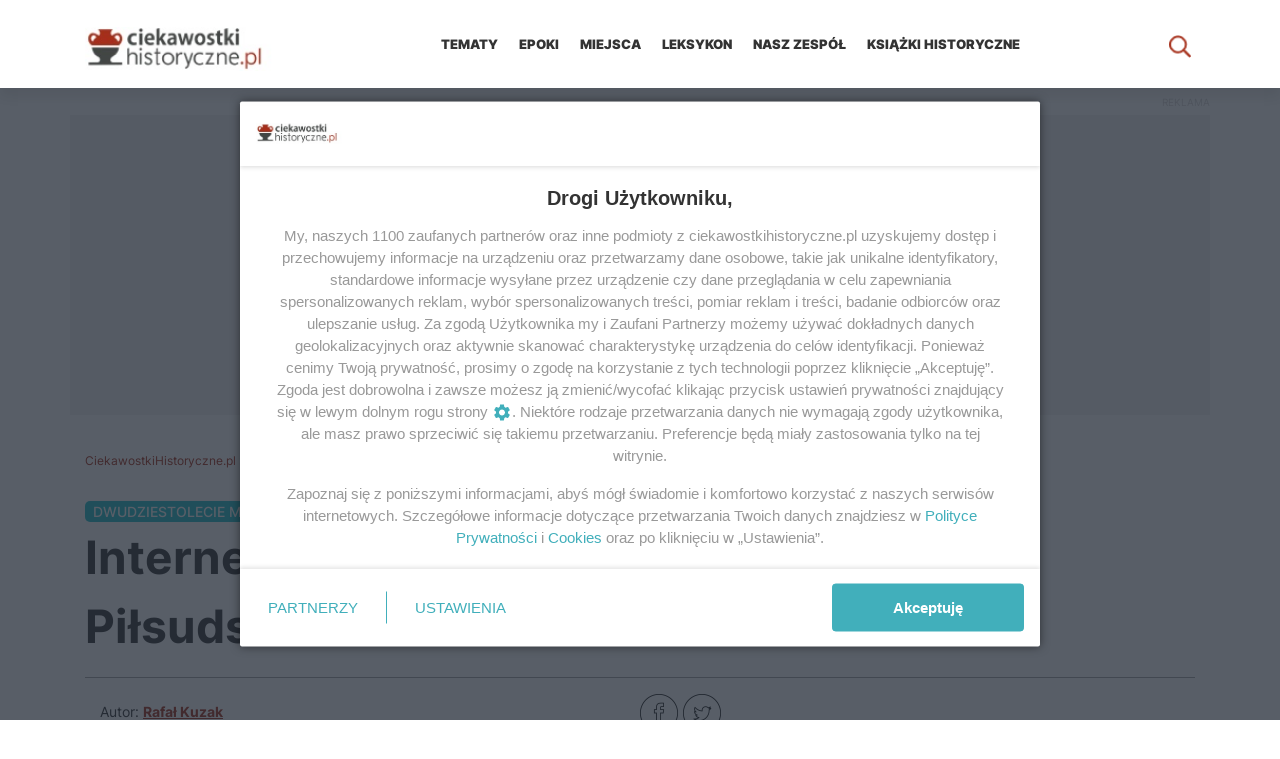

--- FILE ---
content_type: text/html; charset=UTF-8
request_url: https://ciekawostkihistoryczne.pl/2015/05/12/internet-klamie-hitler-wcale-nie-plakal-po-pilsudskim/
body_size: 28841
content:
<!doctype html>
<!--[if lt IE 7]><html dir="ltr"  xmlns:fb="http://www.facebook.com/2008/fbml" xmlns:og="http://opengraphprotocol.org/schema/" lang="pl-PL" class="no-js lt-ie9 lt-ie8 lt-ie7"> <![endif]-->
<!--[if (IE 7)&!(IEMobile)]><html dir="ltr"  xmlns:fb="http://www.facebook.com/2008/fbml" xmlns:og="http://opengraphprotocol.org/schema/" lang="pl-PL" class="no-js lt-ie9 lt-ie8"><![endif]-->
<!--[if (IE 8)&!(IEMobile)]><html dir="ltr"  xmlns:fb="http://www.facebook.com/2008/fbml" xmlns:og="http://opengraphprotocol.org/schema/" lang="pl-PL" class="no-js lt-ie9"><![endif]-->
<!--[if gt IE 8]><!-->
<html dir="ltr"  xmlns:fb="http://www.facebook.com/2008/fbml" xmlns:og="http://opengraphprotocol.org/schema/" lang="pl-PL"><!--<![endif]-->

<head><style>img.lazy{min-height:1px}</style><link rel="preload" href="https://s.ciekawostkihistoryczne.pl/plugins/w3-total-cache/pub/js/lazyload.min.js" as="script">
    <meta charset="utf-8">
    <!--[if ie]>
    <meta http-equiv="X-UA-Compatible" content="IE=edge,chrome=1"/><![endif]-->
    

    <meta name="HandheldFriendly" content="True">
    <meta name="MobileOptimized" content="320">
    <meta name="viewport" content="width=device-width, initial-scale=1.0"/>
    <meta name="theme-color" content="#e6e6e6">
    <meta name="google-site-verification" content="Y2GLeky5cYYjpGVEPxN7p51xwncn6hnfyoslqWzfuYg"/>
            <meta http-equiv="x-dns-prefetch-control" content="on">
    <link rel="preconnect" href="https://cdn.cookielaw.org">
    <link rel="preconnect" href="https://fonts.gstatic.com">
    <link rel="preconnect" href="https://www.gstatic.com">
    <link rel="dns-prefetch" href="//www3.smartadserver.com">
    <link rel="dns-prefetch" href="//s.ciekawostkihistoryczne.pl">
    <link rel="dns-prefetch" href="//fonts.gstatic.com">
    <link rel="dns-prefetch" href="//smart.idmnet.pl">
    <link rel="dns-prefetch" href="//securepubads.g.doubleclick.net">
    <link rel="dns-prefetch" href="//buybox.click">
    <link rel="dns-prefetch" href="//pagead2.googlesyndication.com">
    <link rel="dns-prefetch" href="//ced.sascdn.com">
    <link rel="dns-prefetch" href="//cdnjs.cloudflare.com">
    <link rel="dns-prefetch" href="//adx.adform.net">
    <link rel="dns-prefetch" href="//ib.adnxs.com">
    <link rel="dns-prefetch" href="//exchange.pollster.pl">
    <link rel="dns-prefetch" href="//content.pollster.pl">
    <link rel="dns-prefetch" href="//s-eu-1.pushpushgo.com">
    <script>
      /*******TCF 2.0******************/
      window.sas_idmnet = window.sas_idmnet || {};
      window.sas_idmnet.cmd = window.sas_idmnet.cmd || [];

      if (!sas_idmnet.tcf2){
        sas_idmnet.tcf2 = 1;

        window.cmpConfig = {
          worker: {
            cmpID: 225,
            iabVendorUrl: "https://smart.idmnet.pl/consent/",
            googleVendorUrl: "https://smart.idmnet.pl/consent/google-vendors.json",
            locale: "pl",
          },
          ui: {
            logoUrl: "https://smart.idmnet.pl/consent/ciekawostkihistoryczne/logo.jpg",
            consentText: "https://smart.idmnet.pl/consent/ciekawostkihistoryczne/consent-ciekawostki.json",
            theme: {
              textColor: "#000",
              secondaryTextColor: "#999",
              primaryColor: "#41afbb",
            },
          },
        };
        /*********************/
        "use strict";!function(){var e=function(){var e,t="__tcfapiLocator",a=[],r=window;for(;r;){try{if(r.frames[t]){e=r;break}}catch(e){}if(r===window.top)break;r=r.parent}e||(!function e(){var a=r.document,n=!!r.frames[t];if(!n)if(a.body){var s=a.createElement("iframe");s.style.cssText="display:none",s.name=t,s.id="iframe",a.body.appendChild(s)}else setTimeout(e,5);return!n}(),r.__tcfapi=function(){for(var e,t=arguments.length,r=new Array(t),n=0;n<t;n++)r[n]=arguments[n];if(!r.length)return a;if("setGdprApplies"===r[0])r.length>3&&2===parseInt(r[1],10)&&"boolean"==typeof r[3]&&(e=r[3],"function"==typeof r[2]&&r[2]("set",!0));else if("ping"===r[0]){var s={gdprApplies:e,cmpLoaded:!1,cmpStatus:"stub"};"function"==typeof r[2]&&r[2](s)}else a.push(r)},r.addEventListener("message",function(e){var t="string"==typeof e.data,a={};try{a=t?JSON.parse(e.data):e.data}catch(e){}var r=a.__tcfapiCall;r&&window.__tcfapi(r.command,r.version,function(a,n){var s={__tcfapiReturn:{returnValue:a,success:n,callId:r.callId}};t&&(s=JSON.stringify(s)),e&&e.source&&e.source.postMessage&&e.source.postMessage(s,"*")},r.parameter)},!1))};"undefined"!=typeof module?module.exports=e:e()}();
        /*********************/
      }
    </script>
    <script type = "text/javascript" src="https://smart.idmnet.pl/consent/cmp-widget-latest.js?_260724b" charset="UTF-8" async fetchpriority="high"></script>
    <script>
      window.dataLayer = window.dataLayer || [];
      function gtag(){dataLayer.push(arguments);}
      gtag('consent', 'default', {
        'ad_storage': 'denied',
        'ad_user_data': 'denied',
        'ad_personalization': 'denied',
        'analytics_storage': 'denied',
        'wait_for_update': 600
      });
    </script>
        <script async src="https://www.googletagmanager.com/gtag/js?id=G-3PJ6XGSF69"></script>
    <script>
      window.dataLayer = window.dataLayer || [];
      function gtag(){dataLayer.push(arguments);}
      gtag('js', new Date());
      gtag('config', 'G-3PJ6XGSF69');
      gtag('config', 'AW-466769141'); // google ads, konwersje
    </script>
        <script>
      function generateConsentObject(tcData) {
        var consentObject = {};
        consentObject.ad_user_data = tcData ? ((!tcData.gdprApplies || (tcData.purpose.consents[1] && tcData.purpose.consents[7]&&tcData.vendor.consents[755])) ? 'granted' : 'denied') : 'denied';
        consentObject.ad_personalization = tcData ? ((!tcData.gdprApplies || (tcData.purpose.consents[3] && tcData.purpose.consents[4]&&tcData.vendor.consents[755])) ? 'granted' : 'denied') : 'denied';
        consentObject.ad_storage = tcData ? ((!tcData.gdprApplies || (tcData.purpose.consents[1] && tcData.purpose.consents[3]&&tcData.vendor.consents[755])) ? 'granted' : 'denied') : 'denied';
        consentObject.analytics_storage = tcData ? ((!tcData.gdprApplies || (tcData.purpose.consents[1] && (tcData.purpose.consents[8]&&tcData.vendor.consents[755] || tcData.purpose.legitimateInterests[8]&&tcData.vendor.legitimateInterests[755]))) ? 'granted' : 'denied') : 'denied';
        consentObject.personalization_storage = tcData ? ((!tcData.gdprApplies || (tcData.purpose.consents[1] && tcData.purpose.consents[5]&&tcData.vendor.consents[755]))  ? 'granted' : 'denied') : 'denied';
        consentObject.functionality_storage = tcData ? (!tcData.gdprApplies || tcData.purpose.consents[1]&&tcData.vendor.consents[755] ? 'granted' : 'denied') : 'denied';
        consentObject.security_storage ='granted'
        return consentObject;
      };


      function onUserChoice (tcData, success) {
        if (!success || !tcData || typeof(tcData.eventStatus) == 'undefined'||tcData.tcString==''||typeof(tcData.gdprApplies) == 'undefined' || ((!tcData.eventStatus || !tcData.purpose || !tcData.publisher) && tcData.gdprApplies)) {
          return;
        }
        var consentModeState = generateConsentObject(tcData);
        updateConsentState(consentModeState);
      };


      function updateConsentState(consentModeState) {
        console.debug(consentModeState);
        gtag('consent', 'update', consentModeState);
      }
      window.__tcfapi('addEventListener', 2, onUserChoice);
    </script>
    <script type="text/javascript">
        function MobileDetect() {}
        MobileDetect.prototype.mobile = function() {
        const ua = navigator.userAgent;
        if (/(tablet|ipad|playbook|silk)|(android(?!.*mobi))/i.test(ua)) {
            return "mobile";
        }
        if (
            /Mobile|iP(hone|od|ad)|Android|BlackBerry|IEMobile|Kindle|Silk-Accelerated|(hpw|web)OS|Opera M(obi|ini)/.test(
                ua
            )
        ) {
            //mobile
            return true;
        }
        //desktop
        return false;
        }
    var mobileDetect = new MobileDetect();
    </script>
    <link rel="manifest" href="/manifest.json?x12196" crossorigin="use-credentials"/>
    <link rel="icon" sizes="192x192"
          href="https://s.ciekawostkihistoryczne.pl/themes/ciekawostki/images/appicon.png?v367"/>

    

    <link rel="icon" type="image/x-icon"
          href="https://s.ciekawostkihistoryczne.pl/themes/ciekawostki/images/favicon.ico?v367"/>


    <script type='application/json' id='wpp-json'>{"sampling_active":1,"sampling_rate":100,"ajax_url":"https:\/\/ciekawostkihistoryczne.pl\/wp-json\/wordpress-popular-posts\/v1\/popular-posts","api_url":"https:\/\/ciekawostkihistoryczne.pl\/wp-json\/wordpress-popular-posts","ID":31379,"token":"3a9bc1d469","lang":0,"debug":0}</script><script id="wpp-js-js">var wpp_params=null,WordPressPopularPosts=function(){var m=function(){},h=!!HTMLElement.prototype.attachShadow,f=function(b,c,a,g,k){var e=new XMLHttpRequest;b=-1!=["GET","POST"].indexOf(b)?b:"GET";var d={"X-Requested-With":"XMLHttpRequest"};"POST"==b&&(d["Content-Type"]="application/x-www-form-urlencoded");"object"==typeof k&&Object.keys(k).length&&(d=Object.assign({},d,k));e.open(b,c+("GET"==b?"?"+a:""),!0);for(var l in d)d.hasOwnProperty(l)&&e.setRequestHeader(l,d[l]);e.onreadystatechange=function(){4===
e.readyState&&200<=e.status&&300>e.status&&"function"===typeof g&&g.call(void 0,e.response)};e.send("POST"==b?a:null)};return{get:function(b,c,a,g){a="function"===typeof a?a:m;f("GET",b,c,a,g)},post:function(b,c,a,g){a="function"===typeof a?a:m;f("POST",b,c,a,g)},ajax:f,theme:function(b){if(h){var c=document.createElement("style"),a=document.createElement("ul");a.innerHTML='<li><a href="#"></a></li>';b.parentNode.appendChild(a);var g=getComputedStyle(a.querySelector("li")),k=getComputedStyle(a.querySelector("li a"));
c.innerHTML=".wpp-list li {font-size: "+g.fontSize+"}";c.innerHTML+=".wpp-list li a {color: "+k.color+"}";b.parentNode.removeChild(a);a=b.attachShadow({mode:"open"});for(a.append(c);b.firstElementChild;)a.append(b.firstElementChild)}}}}();
(function(){try{var m=document.querySelector("script#wpp-json"),h=!0;wpp_params=JSON.parse(m.textContent);wpp_params.ID&&("1"==wpp_params.sampling_active&&(h=1===Math.floor(Math.random()*wpp_params.sampling_rate)+1),h&&WordPressPopularPosts.post(wpp_params.ajax_url,"_wpnonce="+wpp_params.token+"&wpp_id="+wpp_params.ID+"&sampling="+wpp_params.sampling_active+"&sampling_rate="+wpp_params.sampling_rate,function(f){wpp_params.debug&&window.console&&window.console.log&&window.console.log(JSON.parse(f))}))}catch(f){console.error("WPP: Couldn't read JSON data")}})();
document.addEventListener("DOMContentLoaded",function(){function m(b){var c=b.getAttribute("data-widget-id"),a="GET",g="",k={},e="";if(c)g=wpp_params.ajax_url+"/widget/"+c.split("-")[1],e="is_single="+wpp_params.ID+(wpp_params.lang?"&lang="+wpp_params.lang:"");else if(a="POST",g=wpp_params.api_url+"/v2/widget?is_single="+wpp_params.ID+(wpp_params.lang?"&lang="+wpp_params.lang:""),k={"Content-Type":"application/json"},c=b.parentNode.querySelector('script[type="application/json"]'))e=JSON.parse(c.textContent),
e=JSON.stringify(e);WordPressPopularPosts.ajax(a,g,e,function(d){b.insertAdjacentHTML("afterend",JSON.parse(d).widget);d=b.parentNode;var l=d.querySelector(".popular-posts-sr"),n=d.querySelector('script[type="application/json"]');n&&d.removeChild(n);d.removeChild(b);d.classList.add("wpp-ajax");l&&WordPressPopularPosts.theme(l);l=new Event("wpp-onload",{bubbles:!0,cancelable:!1});d.dispatchEvent(l)},k)}for(var h=document.querySelectorAll(".wpp-widget-placeholder, .wpp-widget-block-placeholder"),f=
0;f<h.length;)m(h[f]),f++;h=document.querySelectorAll(".popular-posts-sr");if(h.length)for(f=0;f<h.length;f++)WordPressPopularPosts.theme(h[f])});</script>
		<!-- All in One SEO 4.2.4 - aioseo.com -->
		<title>Internet kłamie. Hitler wcale nie płakał po Piłsudskim! | CiekawostkiHistoryczne.pl</title>
		<meta name="description" content="Dzisiaj przypada kolejna rocznica śmierci Józefa Piłsudskiego. Czy 12 maja 1935 roku Adolf Hitler ogłosił żałobę narodową po zgodnie marszałka Piłsudskiego?" />
		<meta name="robots" content="max-snippet:-1, max-image-preview:large, max-video-preview:-1" />
		<link rel="canonical" href="https://ciekawostkihistoryczne.pl/2015/05/12/internet-klamie-hitler-wcale-nie-plakal-po-pilsudskim/" />
		<meta name="generator" content="All in One SEO (AIOSEO) 4.2.4 " />
		<!-- All in One SEO -->

<link rel='dns-prefetch' href='//s.ciekawostkihistoryczne.pl' />
<link rel="alternate" type="application/rss+xml" title="CiekawostkiHistoryczne.pl &raquo; Kanał z wpisami" href="https://ciekawostkihistoryczne.pl/feed/" />
<link rel="alternate" type="application/rss+xml" title="CiekawostkiHistoryczne.pl &raquo; Kanał z komentarzami" href="https://ciekawostkihistoryczne.pl/comments/feed/" />
<link rel="alternate" type="application/rss+xml" title="CiekawostkiHistoryczne.pl &raquo; Internet kłamie. Hitler wcale nie płakał po Piłsudskim! Kanał z komentarzami" href="https://ciekawostkihistoryczne.pl/2015/05/12/internet-klamie-hitler-wcale-nie-plakal-po-pilsudskim/feed/" />
<link rel='stylesheet' id='parcel-css'  href='https://s.ciekawostkihistoryczne.pl/themes/ciekawostki/dist/index.css?v367' type='text/css' media='all' />
<script type='text/javascript' src='https://ciekawostkihistoryczne.pl/wp-includes/js/jquery/jquery.min.js' id='jquery-core-js'></script>
<link rel="https://api.w.org/" href="https://ciekawostkihistoryczne.pl/wp-json/" /><link rel="alternate" type="application/json" href="https://ciekawostkihistoryczne.pl/wp-json/wp/v2/posts/31379" /><link rel='shortlink' href='https://ciekawostkihistoryczne.pl/?p=31379' />
<link rel="alternate" type="application/json+oembed" href="https://ciekawostkihistoryczne.pl/wp-json/oembed/1.0/embed?url=https%3A%2F%2Fciekawostkihistoryczne.pl%2F2015%2F05%2F12%2Finternet-klamie-hitler-wcale-nie-plakal-po-pilsudskim%2F" />
<link rel="alternate" type="text/xml+oembed" href="https://ciekawostkihistoryczne.pl/wp-json/oembed/1.0/embed?url=https%3A%2F%2Fciekawostkihistoryczne.pl%2F2015%2F05%2F12%2Finternet-klamie-hitler-wcale-nie-plakal-po-pilsudskim%2F&#038;format=xml" />
<meta property='og:type' content='article' />
<meta property='og:title' content='Internet kłamie. Hitler wcale nie płakał po Piłsudskim!' />
<meta property='og:url' content='https://ciekawostkihistoryczne.pl/2015/05/12/internet-klamie-hitler-wcale-nie-plakal-po-pilsudskim/' />
<meta property='og:description' content='Dzisiaj przypada kolejna rocznica śmierci Józefa Piłsudskiego. Zapewne przez sieć znów przewinie się fala komentarzy, w których pojawi się informacja o żałobie narodowej, jaką miał ogłosić Adolf Hitler, dowiedziawszy się o odejściu polskiego przywódcy. To urocza historia, tyle tylko, że kompletnie zmyślona. Jak zatem Berlin żegnał Komendanta?' />
<meta property='og:image' content='https://s.ciekawostkihistoryczne.pl/uploads/2015/05/Hitler-na-uroczystosci-w-katedrze-Fb.jpg' />
<link rel='image_src' href='https://s.ciekawostkihistoryczne.pl/uploads/2015/05/Hitler-na-uroczystosci-w-katedrze-Fb.jpg' />
<meta property='og:image:width' content='484' />
<meta property='og:image:height' content='252' />
<meta property='og:site_name' content='CiekawostkiHistoryczne.pl' />
<meta property='fb:app_id' content='155407667853812' />
        <style>
            @-webkit-keyframes bgslide {
                from {
                    background-position-x: 0;
                }
                to {
                    background-position-x: -200%;
                }
            }

            @keyframes bgslide {
                    from {
                        background-position-x: 0;
                    }
                    to {
                        background-position-x: -200%;
                    }
            }

            .wpp-widget-placeholder {
                margin: 0 auto;
                width: 60px;
                height: 3px;
                background: #dd3737;
                background: -webkit-gradient(linear, left top, right top, from(#dd3737), color-stop(10%, #571313), to(#dd3737));
                background: linear-gradient(90deg, #dd3737 0%, #571313 10%, #dd3737 100%);
                background-size: 200% auto;
                border-radius: 3px;
                -webkit-animation: bgslide 1s infinite linear;
                animation: bgslide 1s infinite linear;
            }
        </style>
        			<script type="text/javascript">
                if ( typeof _ASL !== "undefined" && _ASL !== null && typeof _ASL.initialize !== "undefined" ) {
					_ASL.initialize();
				}
            </script>
            		<style type="text/css" id="wp-custom-css">
			@media only screen and (max-width: 600px) {
	.header {
		z-index: 999999;
	}
	#ajaxsearchliteres1 {
		max-height: 40vh;
	}
	div.asl_r .results {
		max-height: 40vh !important;
	}
}		</style>
		    <script>var sas_idmnet = sas_idmnet || {};
        sas_idmnet.cmd = sas_idmnet.cmd || [];
        var sas = sas || {};
        sas.cmd = sas.cmd || [];
        var NzpPyBmOTGuZ = NzpPyBmOTGuZ || false;
        sas_idmnet.cmd.push(function () {
            sas_idmnet.placementsList(['top_1', 'side_1', 'inside_top_video', 'bottom_1', 'm_bottom_1', 'm_inside_top', 'm_top_1', 'inside_1', 'inside_2', 'inside_3', 'm_inside_1', 'm_inside_2', 'm_inside_3', 'inside_1_wide', 'inside_2_wide', 'inside_3_wide', 'm_inside_4', 'inside_2_article', 'm_inside_2_article', 'm_inside_3_article', 'm_inside_4_article', 'm_inside_5_article', 'inside_3_article', 'inside_4_article', 'inside_5_article', 'inside_6_article', 'side_2', 'side_bottom', 'inside_4', 'm_inside_6_article', 'm_inside_7_article', 'm_inside_8_article']);
        });</script>
    <script type='text/javascript' src='//smart.idmnet.pl/336472/smartConfig_1179096.js' async></script>
    <script type='text/javascript' src='//cdn2.pollster.pl/nw.js' async></script>
    <script type='text/javascript' src='//smart.idmnet.pl/prebidBoilerplate.js' async></script>
    <script type="text/javascript">
      (function(c,l,a,r,i,t,y){
        c[a]=c[a]||function(){(c[a].q=c[a].q||[]).push(arguments)};
        t=l.createElement(r);t.async=1;t.src="https://www.clarity.ms/tag/"+i;
        y=l.getElementsByTagName(r)[0];y.parentNode.insertBefore(t,y);
      })(window, document, "clarity", "script", "jfzwek0ykk");
    </script>
<style type="text/css">
@font-face{font-family:inter;font-style:normal;font-weight:400;font-display:swap;src:url(https://fonts.gstatic.com/s/inter/v3/UcC73FwrK3iLTeHuS_fvQtMwCp50KnMa1ZL7.woff2) format('woff2');unicode-range:U+0000-00FF,U+0131,U+0152-0153,U+02BB-02BC,U+02C6,U+02DA,U+02DC,U+2000-206F,U+2074,U+20AC,U+2122,U+2191,U+2193,U+2212,U+2215,U+FEFF,U+FFFD}@font-face{font-family:inter;font-style:normal;font-weight:500;font-display:swap;src:url(https://fonts.gstatic.com/s/inter/v3/UcC73FwrK3iLTeHuS_fvQtMwCp50KnMa1ZL7.woff2) format('woff2');unicode-range:U+0000-00FF,U+0131,U+0152-0153,U+02BB-02BC,U+02C6,U+02DA,U+02DC,U+2000-206F,U+2074,U+20AC,U+2122,U+2191,U+2193,U+2212,U+2215,U+FEFF,U+FFFD}@font-face{font-family:inter;font-style:normal;font-weight:700;font-display:swap;src:url(https://fonts.gstatic.com/s/inter/v3/UcC73FwrK3iLTeHuS_fvQtMwCp50KnMa1ZL7.woff2) format('woff2');unicode-range:U+0000-00FF,U+0131,U+0152-0153,U+02BB-02BC,U+02C6,U+02DA,U+02DC,U+2000-206F,U+2074,U+20AC,U+2122,U+2191,U+2193,U+2212,U+2215,U+FEFF,U+FFFD}@font-face{font-family:inter;font-style:normal;font-weight:900;font-display:swap;src:url(https://fonts.gstatic.com/s/inter/v3/UcC73FwrK3iLTeHuS_fvQtMwCp50KnMa1ZL7.woff2) format('woff2');unicode-range:U+0000-00FF,U+0131,U+0152-0153,U+02BB-02BC,U+02C6,U+02DA,U+02DC,U+2000-206F,U+2074,U+20AC,U+2122,U+2191,U+2193,U+2212,U+2215,U+FEFF,U+FFFD}@font-face{font-family:inter;font-style:normal;font-weight:400;font-display:swap;src:url(https://fonts.gstatic.com/s/inter/v3/UcC73FwrK3iLTeHuS_fvQtMwCp50KnMa25L7SUc.woff2) format('woff2');unicode-range:U+0100-024F,U+0259,U+1E00-1EFF,U+2020,U+20A0-20AB,U+20AD-20CF,U+2113,U+2C60-2C7F,U+A720-A7FF}@font-face{font-family:inter;font-style:normal;font-weight:500;font-display:swap;src:url(https://fonts.gstatic.com/s/inter/v3/UcC73FwrK3iLTeHuS_fvQtMwCp50KnMa25L7SUc.woff2) format('woff2');unicode-range:U+0100-024F,U+0259,U+1E00-1EFF,U+2020,U+20A0-20AB,U+20AD-20CF,U+2113,U+2C60-2C7F,U+A720-A7FF}@font-face{font-family:inter;font-style:normal;font-weight:700;font-display:swap;src:url(https://fonts.gstatic.com/s/inter/v3/UcC73FwrK3iLTeHuS_fvQtMwCp50KnMa25L7SUc.woff2) format('woff2');unicode-range:U+0100-024F,U+0259,U+1E00-1EFF,U+2020,U+20A0-20AB,U+20AD-20CF,U+2113,U+2C60-2C7F,U+A720-A7FF}@font-face{font-family:inter;font-style:normal;font-weight:900;font-display:swap;src:url(https://fonts.gstatic.com/s/inter/v3/UcC73FwrK3iLTeHuS_fvQtMwCp50KnMa25L7SUc.woff2) format('woff2');unicode-range:U+0100-024F,U+0259,U+1E00-1EFF,U+2020,U+20A0-20AB,U+20AD-20CF,U+2113,U+2C60-2C7F,U+A720-A7FF}
@keyframes aslAnFadeInDrop{0%{opacity:0;transform:translate(0,-50px);}100%{opacity:1;transform:translate(0,0);}}@-webkit-keyframes aslAnFadeInDrop{0%{opacity:0;transform:translate(0,-50px);-webkit-transform:translate(0,-50px);}100%{opacity:1;transform:translate(0,0);-webkit-transform:translate(0,0);}}@keyframes aslAnFadeOutDrop{0%{opacity:1;transform:translate(0,0);-webkit-transform:translate(0,0);}100%{opacity:0;transform:translate(0,-50px);-webkit-transform:translate(0,-50px);}}@-webkit-keyframes aslAnFadeOutDrop{0%{opacity:1;transform:translate(0,0);-webkit-transform:translate(0,0);}100%{opacity:0;transform:translate(0,-50px);-webkit-transform:translate(0,-50px);}}.hiddend{display:none !important;}div.asl_w.asl_an_fadeInDrop,div.asl_w.asl_an_fadeOutDrop{-webkit-animation-duration:100ms;animation-duration:100ms;-webkit-animation-fill-mode:forwards;animation-fill-mode:forwards;}div.asl_w.asl_an_fadeInDrop{animation-name:aslAnFadeInDrop;-webkit-animation-name:aslAnFadeInDrop;}div.asl_w.asl_an_fadeOutDrop{animation-name:aslAnFadeOutDrop;-webkit-animation-name:aslAnFadeOutDrop;}div.asl_w.asl_main_container{transition:width 130ms linear;-webkit-transition:width 130ms linear;}div.asl_w,div.asl_w *,div.asl_r,div.asl_r *,div.asl_s,div.asl_s *{-webkit-box-sizing:content-box;-moz-box-sizing:content-box;-ms-box-sizing:content-box;-o-box-sizing:content-box;box-sizing:content-box;padding:0;margin:0;border:0;border-radius:0;text-transform:none;text-shadow:none;box-shadow:none;text-decoration:none;text-align:left;letter-spacing:normal;}div.asl_r,div.asl_r *{-webkit-touch-callout:none;-webkit-user-select:none;-khtml-user-select:none;-moz-user-select:none;-ms-user-select:none;user-select:none;}div.asl_m .proinput input::-ms-clear{display:none !important;width:0 !important;height:0 !important;}div.asl_m .proinput input::-ms-reveal{display:none !important;width:0 !important;height:0 !important;}div.asl_m input[type="search"]{-webkit-appearance:textfield !important;}div.asl_m input[type="search"]::-webkit-search-decoration,div.asl_m input[type="search"]::-webkit-search-cancel-button,div.asl_m input[type="search"]::-webkit-search-results-button,div.asl_m input[type="search"]::-webkit-search-results-decoration{display:none;}.clear{clear:both;}.hiddend{display:none;}div.asl_m textarea:focus,div.asl_m input:focus{outline:none;}div.asl_m{width:100%;height:auto;border-radius:0;background:rgba(255,255,255,0);overflow:hidden;position:relative;z-index:200;}div.asl_m .probox{width:auto;border-radius:5px;background:#fff;overflow:hidden;border:1px solid #fff;box-shadow:1px 0 3px #ccc inset;display:-webkit-flex;display:flex;-webkit-flex-direction:row;flex-direction:row;}div.asl_m .probox .proinput{width:auto;height:100%;margin:0 0 0 10px;padding:0 5px;float:left;box-shadow:none;position:relative;flex:1 1 auto;-webkit-flex:1 1 auto;order:5;-webkit-order:5;}div.asl_m .probox .proinput input:before,div.asl_m .probox .proinput input:after,div.asl_m .probox .proinput form:before,div.asl_m .probox .proinput form:after{display:none;}div.asl_m .probox .proinput input{height:28px;border:0;background:transparent;width:100%;box-shadow:none;margin:-1px;padding:0;left:0;line-height:normal !important;display:block;}div.asl_m .probox .proinput input::-webkit-input-placeholder{opacity:.85;}div.asl_m .probox .proinput input::-moz-placeholder{opacity:.85;}div.asl_m .probox .proinput input:-ms-input-placeholder{opacity:.85;}div.asl_m .probox .proinput input:-moz-placeholder{opacity:.85;}div.asl_m .proinput input.orig{padding:0 !important;margin:0 !important;background:transparent !important;border:none !important;background-color:transparent !important;box-shadow:none !important;z-index:10;position:relative;}div.asl_m .proinput input.autocomplete{padding:0 !important;margin:0;background:transparent !important;border:none !important;background-color:transparent !important;box-shadow:none !important;opacity:.2;}div.asl_m .probox .proinput input.autocomplete{border:0;background:transparent;width:100%;box-shadow:none;margin:0;margin-top:-28px !important;padding:0;left:0;position:relative;z-index:9;}div.asl_m .probox .proinput.iepaddingfix{padding-top:0;}div.asl_m .probox .proinput .loading{width:32px;background:#000;height:100%;box-shadow:none;}div.asl_m .probox .proloading,div.asl_m .probox .proclose,div.asl_m .probox .promagnifier,div.asl_m .probox .prosettings{width:20px;height:20px;background:none;background-size:20px 20px;float:right;box-shadow:none;margin:0;padding:0;text-align:center;flex:0 0 auto;-webkit-flex:0 0 auto;z-index:100;}div.asl_m .probox .promagnifier{order:10;-webkit-order:10;}div.asl_m .probox .prosettings{order:1;-webkit-order:1;}div.asl_m .probox .proloading,div.asl_m .probox .proclose{background-position:center center;display:none;background-size:auto;background-repeat:no-repeat;background-color:transparent;order:6;-webkit-order:6;}div.asl_m .probox .proclose{position:relative;cursor:pointer;}div.asl_m .probox .promagnifier .innericon,div.asl_m .probox .prosettings .innericon,div.asl_m .probox .proclose .innericon{background-size:20px 20px;background-position:center center;background-repeat:no-repeat;background-color:transparent;width:100%;height:100%;text-align:center;overflow:hidden;}div.asl_m .probox .promagnifier .innericon svg,div.asl_m .probox .prosettings .innericon svg,div.asl_m .probox .proloading svg{height:100%;width:22px;vertical-align:baseline;display:inline-block;}div.asl_m .probox .proloading{padding:2px;box-sizing:border-box;}div.asl_m .probox div.asl_loader,div.asl_m .probox div.asl_loader *{box-sizing:border-box !important;margin:0;padding:0;box-shadow:none;}div.asl_m .probox div.asl_loader{box-sizing:border-box;display:flex;flex:0 1 auto;flex-direction:column;flex-grow:0;flex-shrink:0;flex-basis:28px;max-width:100%;max-height:100%;width:100%;height:100%;align-items:center;justify-content:center;}div.asl_m .probox div.asl_loader-inner{width:100%;margin:0 auto;text-align:center;height:100%;}@-webkit-keyframes rotate-simple{0%{-webkit-transform:rotate(0deg);transform:rotate(0deg);}50%{-webkit-transform:rotate(180deg);transform:rotate(180deg);}100%{-webkit-transform:rotate(360deg);transform:rotate(360deg);}}@keyframes rotate-simple{0%{-webkit-transform:rotate(0deg);transform:rotate(0deg);}50%{-webkit-transform:rotate(180deg);transform:rotate(180deg);}100%{-webkit-transform:rotate(360deg);transform:rotate(360deg);}}div.asl_m .probox div.asl_simple-circle{margin:0;height:100%;width:100%;animation:rotate-simple .8s infinite linear;-webkit-animation:rotate-simple .8s infinite linear;border:4px solid #fff;border-right-color:transparent !important;border-radius:50%;box-sizing:border-box;}div.asl_m .probox .proclose svg{background:#333;border-radius:50%;position:absolute;top:50%;width:20px;height:20px;margin-top:-10px;left:50%;margin-left:-10px;fill:#fefefe;padding:4px;box-sizing:border-box;box-shadow:0 0 0 2px rgba(255,255,255,.9);}div.asl_r *{text-decoration:none;text-shadow:none;}div.asl_r .results .asl_nores{overflow:hidden;width:auto;height:100%;line-height:initial;text-align:center;margin:0;background:#fff;padding:10px 3px;color:#222;}div.asl_r.horizontal{padding:2px 0 10px;}div.asl_r.horizontal .results .nores{background:transparent;}div.asl_r .results{overflow:hidden;width:auto;height:0;margin:0;padding:0;}div.asl_r.horizontal .results{height:auto;width:auto;}div.asl_r .results .item{overflow:hidden;width:auto;margin:0;padding:3px;position:relative;background:#f4f4f4;border-left:1px solid rgba(255,255,255,.6);border-right:1px solid rgba(255,255,255,.4);animation-delay:0s;animation-duration:1s;animation-fill-mode:both;animation-timing-function:ease;backface-visibility:hidden;-webkit-animation-delay:0s;-webkit-animation-duration:1s;-webkit-animation-fill-mode:both;-webkit-animation-timing-function:ease;-webkit-backface-visibility:hidden;}div.asl_r.vertical .results .item:first-child{border-radius:3px 3px 0 0;}div.asl_r.vertical .results .item:last-child{border-radius:0 0 3px 3px;margin-bottom:0;}div.asl_r.vertical .results .item:last-child:after{height:0;margin:0;width:0;}div.asl_r .results .item .asl_image{overflow:hidden;background:transparent;margin:2px 8px 0 0;padding:0;float:left;background-position:center;background-size:cover;}div.asl_r .results .item .asl_image img{width:100%;height:100%;}div.asl_r .results .item .asl_content{overflow:hidden;height:auto;background:transparent;margin:0;padding:3px 3px 5px 3px;}div.asl_r .results .item .asl_content h3{margin:0;padding:0;display:inline;line-height:inherit;}div.asl_r .results .item .asl_content .asl_desc{margin-top:4px;font-size:12px;line-height:18px;}div.asl_r .results .item div.etc{margin-top:4px;}div.asl_r .results a span.overlap{position:absolute;width:100%;height:100%;top:0;left:0;z-index:1;}div.asl_r p.showmore{text-align:center;padding:0;margin:0;font-weight:normal;font-family:Open Sans;color:#055e94;font-size:12px;line-height:30px;text-shadow:0 0 0 rgba(255,255,255,0);background-color:#fff;margin-top:3px;cursor:pointer;}div.asl_r p.showmore a{font-weight:normal;font-family:Open Sans;color:#055e94;font-size:12px;line-height:30px;text-shadow:0 0 0 rgba(255,255,255,0);display:block;text-align:center;cursor:pointer;}.results .asl_nores .asl_keyword{padding:0 6px;cursor:pointer;font-weight:bold;font-family:Open Sans;}div.asl_r .resdrg{height:auto;}div.asl_w .group:first-of-type{margin:0 0 -3px;}div.asl_s.searchsettings{width:200px;height:auto;position:absolute;display:none;z-index:1101;border-radius:0 0 3px 3px;visibility:hidden;padding:0;}div.asl_s.searchsettings form{display:flex;flex-wrap:wrap;margin:0 0 12px 0 !important;padding:0 !important;}div.asl_s.searchsettings .asl_option_inner{margin:2px 10px 0 10px;*padding-bottom:10px;}div.asl_s.searchsettings.ie78 .asl_option_inner{margin-bottom:0 !important;padding-bottom:0 !important;}div.asl_s.searchsettings .asl_option_label{font-size:14px;line-height:20px !important;margin:0;width:150px;text-shadow:none;padding:0;min-height:20px;border:none;background:transparent;float:none;}div.asl_s.searchsettings .asl_option_inner input[type=checkbox]{display:none !important;}div.asl_s.searchsettings.ie78 .asl_option_inner input[type=checkbox]{display:block;}div.asl_s.searchsettings.ie78 .asl_option_label{float:right !important;}div.asl_s.searchsettings .asl_option{display:flex;flex-direction:row;-webkit-flex-direction:row;align-items:flex-start;margin:0 0 10px 0;cursor:pointer;}div.asl_s.searchsettings .asl_option.asl-o-last,div.asl_s.searchsettings .asl_option:last-child{margin-bottom:0;}div.asl_s.searchsettings .asl_option_inner{width:17px;height:17px;position:relative;flex-grow:0;-webkit-flex-grow:0;flex-shrink:0;-webkit-flex-shrink:0;}div.asl_s.searchsettings .asl_option_inner label{cursor:pointer;position:absolute;width:17px;height:17px;top:0;padding:0;border-radius:2px;-webkit-box-shadow:inset 0 1px 1px rgba(0,0,0,.5),0 1px 0 rgba(255,255,255,.2);-moz-box-shadow:inset 0 1px 1px rgba(0,0,0,.5),0 1px 0 rgba(255,255,255,.2);box-shadow:inset 0 1px 1px rgba(0,0,0,.5),0 1px 0 rgba(255,255,255,.2);overflow:hidden;font-size:0 !important;color:rgba(0,0,0,0);}div.asl_s.searchsettings.ie78 .asl_option_inner label{display:none;}div.asl_s.searchsettings .asl_option_inner label:after{opacity:0;font-family:'aslsicons2';content:"";font-weight:normal !important;background:transparent;border:none !important;box-sizing:content-box;color:#fff;height:100%;width:100%;padding:0 !important;margin:1px 0 0 0 !important;line-height:17px;text-align:center;text-decoration:none;text-shadow:none;display:block;font-size:11px !important;position:absolute;top:0;left:0;z-index:1;}div.asl_s.searchsettings.ie78 .asl_option_inner label:after{display:none;}div.asl_s.searchsettings .asl_option_inner label:hover::after{opacity:.3;}div.asl_s.searchsettings .asl_option_inner input[type=checkbox]:checked+label:after{opacity:1;}div.asl_s.searchsettings fieldset{position:relative;float:left;}div.asl_s.searchsettings fieldset{background:transparent;font-size:.9em;margin:12px 0 0 !important;padding:0;width:192px;}div.asl_s.searchsettings fieldset .asl_option_label{width:130px;display:block;}div.asl_s.searchsettings form fieldset legend{padding:5px 0 8px 10px;}/*[simplebar]*/[data-asl_simplebar]{position:relative;flex-direction:column;flex-wrap:wrap;justify-content:flex-start;align-content:flex-start;align-items:flex-start;}.asl_simplebar-wrapper{overflow:hidden;width:inherit;height:inherit;max-width:inherit;max-height:inherit;}.asl_simplebar-mask{direction:inherit;position:absolute;overflow:hidden;padding:0;margin:0;left:0;top:0;bottom:0;right:0;width:auto !important;height:auto !important;z-index:0;}.asl_simplebar-offset{direction:inherit !important;box-sizing:inherit !important;resize:none !important;position:absolute;top:0;left:0;bottom:0;right:0;padding:0;margin:0;-webkit-overflow-scrolling:touch;}.asl_simplebar-content-wrapper{direction:inherit;box-sizing:border-box !important;position:relative;display:block;height:100%;width:auto;visibility:visible;max-width:100%;max-height:100%;scrollbar-width:none;}.asl_simplebar-content-wrapper::-webkit-scrollbar,.asl_simplebar-hide-scrollbar::-webkit-scrollbar{display:none;}.asl_simplebar-content:before,.asl_simplebar-content:after{content:' ';display:table;}.asl_simplebar-placeholder{max-height:100%;max-width:100%;width:100%;pointer-events:none;}.asl_simplebar-height-auto-observer-wrapper{box-sizing:inherit !important;height:100%;width:100%;max-width:1px;position:relative;float:left;max-height:1px;overflow:hidden;z-index:-1;padding:0;margin:0;pointer-events:none;flex-grow:inherit;flex-shrink:0;flex-basis:0;}.asl_simplebar-height-auto-observer{box-sizing:inherit;display:block;opacity:0;position:absolute;top:0;left:0;height:1000%;width:1000%;min-height:1px;min-width:1px;overflow:hidden;pointer-events:none;z-index:-1;}.asl_simplebar-track{z-index:1;position:absolute;right:0;bottom:0;pointer-events:none;overflow:hidden;}[data-asl_simplebar].asl_simplebar-dragging .asl_simplebar-content{pointer-events:none;user-select:none;-webkit-user-select:none;}[data-asl_simplebar].asl_simplebar-dragging .asl_simplebar-track{pointer-events:all;}.asl_simplebar-scrollbar{position:absolute;right:2px;width:7px;min-height:10px;}.asl_simplebar-scrollbar:before{position:absolute;content:'';background:rgba(0,0,0,.5);border-radius:7px;left:0;right:0;opacity:0;transition:opacity .2s linear;}.asl_simplebar-scrollbar.asl_simplebar-visible:before{opacity:1;transition:opacity 0s linear;}.asl_simplebar-track.asl_simplebar-vertical{top:0;width:11px;margin-top:4px !important;margin-bottom:4px !important;}.asl_simplebar-track.asl_simplebar-vertical .asl_simplebar-scrollbar:before{top:2px;bottom:2px;}.asl_simplebar-track.asl_simplebar-horizontal{left:0;height:11px;margin-left:12px !important;margin-right:12px !important;}.asl_simplebar-track.asl_simplebar-horizontal .asl_simplebar-scrollbar:before{height:100%;left:2px;right:2px;}.asl_simplebar-track.asl_simplebar-horizontal .asl_simplebar-scrollbar{right:auto;left:0;top:2px;height:7px;min-height:0;min-width:10px;width:auto;}[data-asl_simplebar-direction='rtl'] .asl_simplebar-track.asl_simplebar-vertical{right:auto;left:0;}.hs-dummy-scrollbar-size{direction:rtl;position:fixed;opacity:0;visibility:hidden;height:500px;width:500px;overflow-y:hidden;overflow-x:scroll;}.asl_simplebar-hide-scrollbar{position:fixed;left:0;visibility:hidden;overflow-y:scroll;scrollbar-width:none;}/*[simplebar]*/#asl_hidden_data{display:none !important;}.rtl .asl_content,.rtl .asl_nores,.rtl .asl_content *,.rtl .asl_nores *,.rtl .searchsettings form{text-align:right !important;direction:rtl !important;}.rtl .asl_nores>*{display:inline-block;}.rtl div.asl_r .results .item .asl_image{float:right;margin:2px 0 0 8px;}.rtl .searchsettings .asl_option{flex-direction:row-reverse !important;-webkit-flex-direction:row-reverse !important;}.rtl .asl_option{direction:ltr;}.rtl .asl_label,.rtl .asl_option div.asl_option_label{text-align:right !important;}.rtl .asl_label{max-width:1000px !important;width:100%;direction:rtl !important;}.rtl .asl_label input[type=radio]{margin:0 0 0 6px !important;}.rtl .asl_option_cat_level-0 div.asl_option_label{font-weight:bold !important;}.rtl fieldset .asl_option_cat_level-1{margin-right:12px !important;margin-left:0;}.rtl fieldset .asl_option_cat_level-2{margin-right:24px !important;margin-left:0;}.rtl fieldset .asl_option_cat_level-3{margin-right:36px !important;margin-left:0;}.rtl .searchsettings legend{text-align:right !important;display:block;width:100%;}.rtl .searchsettings input[type=text],.rtl .searchsettings select{direction:rtl !important;text-align:right !important;}.rtl div.asl_w.asl_s.searchsettings form,.rtl div.asl_w.asl_sb.searchsettings form{flex-direction:row-reverse !important;}.rtl div.horizontal.asl_r div.item{float:right !important;}.rtl p.asl-try{direction:rtl;text-align:right;margin-right:10px;width:auto !important;}div.asl_w{width:100%;height:auto;border-radius:5px;background-color:#fff;overflow:hidden;border:0 solid #b5b5b5;border-radius:0 0 0 0;box-shadow:0 1px 0 0 #e4e4e4;}#ajaxsearchlite1 .probox,div.asl_w .probox{margin:0;height:28px;background-color:#fff;border:0 none #fff;border-radius:0 0 0 0;box-shadow:0 0 0 0 #b5b5b5 inset;}#ajaxsearchlite1 .probox .proinput,div.asl_w .probox .proinput{font-weight:normal;font-family:Open Sans;color:#000 !important;font-size:12px;line-height:normal !important;text-shadow:0 0 0 rgba(255,255,255,0);}#ajaxsearchlite1 .probox .proinput input,div.asl_w .probox .proinput input{font-weight:normal;font-family:Open Sans;color:#000 !important;font-size:12px;line-height:normal !important;text-shadow:0 0 0 rgba(255,255,255,0);border:0;box-shadow:none;}div.asl_w.asl_msie .probox .proinput input{line-height:24px !important;}div.asl_w .probox .proinput input::-webkit-input-placeholder{font-weight:normal;font-family:Open Sans;color:rgba(0,0,0,.6) !important;text-shadow:0 0 0 rgba(255,255,255,0);}div.asl_w .probox .proinput input::-moz-placeholder{font-weight:normal;font-family:Open Sans;color:rgba(0,0,0,.6) !important;text-shadow:0 0 0 rgba(255,255,255,0);}div.asl_w .probox .proinput input:-ms-input-placeholder{font-weight:normal;font-family:Open Sans;color:rgba(0,0,0,.6) !important;text-shadow:0 0 0 rgba(255,255,255,0);}div.asl_w .probox .proinput input:-moz-placeholder{font-weight:normal;font-family:Open Sans;color:rgba(0,0,0,.6) !important;text-shadow:0 0 0 rgba(255,255,255,0);}div.asl_w .probox .proinput input.autocomplete{font-weight:normal;font-family:Open Sans;color:#000;font-size:12px;line-height:15px;text-shadow:0 0 0 rgba(255,255,255,0);}div.asl_w .probox .proloading,div.asl_w .probox .proclose,div.asl_w .probox .promagnifier,div.asl_w .probox .prosettings{width:28px;height:28px;}div.asl_w .probox .promagnifier .innericon svg{fill:#363636;}div.asl_w .probox div.asl_simple-circle{border:4px solid #000;}div.asl_w .probox .prosettings .innericon svg{fill:#363636;}div.asl_w .probox .promagnifier{width:28px;height:28px;background-image:-o-linear-gradient(180deg,rgba(255,255,255,0),rgba(255,255,255,0));background-image:-ms-linear-gradient(180deg,rgba(255,255,255,0),rgba(255,255,255,0));background-image:-webkit-linear-gradient(180deg,rgba(255,255,255,0),rgba(255,255,255,0));background-image:linear-gradient(180deg,rgba(255,255,255,0),rgba(255,255,255,0));background-position:center center;background-repeat:no-repeat;border:0 solid #fff;border-radius:0 0 0 0;box-shadow:-1px 1px 0 0 rgba(255,255,255,.64) inset;cursor:pointer;background-size:100% 100%;background-position:center center;background-repeat:no-repeat;cursor:pointer;}div.asl_w .probox div.prosettings{width:28px;height:28px;background-image:-o-linear-gradient(175deg,rgba(255,255,255,0),rgba(255,255,255,0));background-image:-ms-linear-gradient(175deg,rgba(255,255,255,0),rgba(255,255,255,0));background-image:-webkit-linear-gradient(175deg,rgba(255,255,255,0),rgba(255,255,255,0));background-image:linear-gradient(175deg,rgba(255,255,255,0),rgba(255,255,255,0));background-position:center center;background-repeat:no-repeat;float:right;border:0 solid #fff;border-radius:0 0 0 0;box-shadow:0 1px 0 0 rgba(255,255,255,.64) inset;cursor:pointer;background-size:100% 100%;order:7;-webkit-order:7;}div.asl_r{position:absolute;z-index:1100;}div.asl_r.vertical{padding:4px;background:#fff;border-radius:3px;border:0 solid #b5b5b5;border-radius:0 0 0 0;box-shadow:0 0 3px -1px rgba(0,0,0,.3);visibility:hidden;display:none;}div.asl_r .results .nores .keyword{padding:0 6px;cursor:pointer;font-weight:normal;font-family:Open Sans;color:#4a4a4a;font-size:13px;line-height:13px;text-shadow:0 0 0 rgba(255,255,255,0);font-weight:bold;}div.asl_r .results .item{height:auto;background:#fff;}div.asl_r.vertical .results .item:after{background:#ccc;}div.asl_r .results .item.hovered{background:#f4f4f4;}div.asl_r .results .item .asl_image{width:70px;height:70px;}div.asl_r .results .item .asl_content h3,div.asl_r .results .item .asl_content h3 a{margin:0;padding:0;line-height:inherit;font-weight:normal;font-family:Open Sans;color:#1468a9;font-size:14px;line-height:22px;text-shadow:0 0 0 rgba(255,255,255,0);}div.asl_r .results .item .asl_content h3 a:hover{font-weight:normal;font-family:Open Sans;color:#2e6bbc;font-size:14px;line-height:20px;text-shadow:0 0 0 rgba(255,255,255,0);}div.asl_r .results .item div.etc{padding:0;line-height:10px;font-weight:bold;font-family:Open Sans;color:#a1a1a1;font-size:12px;line-height:13px;text-shadow:0 0 0 rgba(255,255,255,0);}div.asl_r .results .item .etc .asl_author{padding:0;font-weight:bold;font-family:Open Sans;color:#a1a1a1;font-size:12px;line-height:13px;text-shadow:0 0 0 rgba(255,255,255,0);}div.asl_r .results .item .etc .asl_date{margin:0 0 0 10px;padding:0;font-weight:normal;font-family:Open Sans;color:#adadad;font-size:12px;line-height:15px;text-shadow:0 0 0 rgba(255,255,255,0);}div.asl_r .results .item p.desc{margin:2px 0;padding:0;font-weight:normal;font-family:Open Sans;color:#4a4a4a;font-size:13px;line-height:13px;text-shadow:0 0 0 rgba(255,255,255,0);}div.asl_r .mCSBap_scrollTools .mCSBap_dragger:active .mCSBap_dragger_bar,div.asl_r .mCSBap_scrollTools .mCSBap_dragger.mCSBap_dragger_onDrag .mCSBap_dragger_bar{background:rgba(255,255,255,1);}div.asl_r.horizontal .mCSBap_scrollTools .mCSBap_dragger:active .mCSBap_dragger_bar,div.asl_r.horizontal .mCSBap_scrollTools .mCSBap_dragger.mCSBap_dragger_onDrag .mCSBap_dragger_bar{background:#fafafa;}div.asl_r .mCSBap_scrollTools .mCSBap_buttonDown{border-color:#3e3e3e transparent transparent transparent;}div.asl_r .mCSBap_scrollTools .mCSBap_buttonUp{border-color:transparent transparent #3e3e3e transparent;}div.asl_r span.highlighted{font-weight:bold;color:#d9312b;background-color:#eee;color:rgba(217,49,43,1);background-color:rgba(238,238,238,1);}div.asl_r p.showmore a{border:1px solid #eaeaea;}div.asl_s.searchsettings{background:#fff;box-shadow:0 0 0 1px #b5b5b5 inset;;}div.asl_s.searchsettings .asl_option_label{font-weight:bold;font-family:Open Sans;color:#2b2b2b;font-size:12px;line-height:15px;text-shadow:0 0 0 rgba(255,255,255,0);}div.asl_s.searchsettings .asl_option_inner label{background-image:linear-gradient(180deg,#222,#36373a);background-image:-webkit-linear-gradient(180deg,#222,#36373a);background-image:-moz-linear-gradient(180deg,#222,#36373a);background-image:-o-linear-gradient(180deg,#222,#36373a);background-image:-ms-linear-gradient(180deg,#222,#36373a);;}div.asl_s.searchsettings fieldset .categoryfilter{max-height:200px;overflow:auto;}div.asl_s.searchsettings fieldset legend{padding:5px 0 0 10px;margin:0;font-weight:normal;font-family:Open Sans;color:#474747;font-size:13px;line-height:15px;text-shadow:0 0 0 rgba(255,255,255,0);}
</style>
<link rel="preload" href="https://s.ciekawostkihistoryczne.pl/uploads/2015/05/Hitler-na-uroczystosci-w-katedrze-mini-260x200.jpg" as="image">
</head>
<body class="single single-post postid-31379 single-format-standard ">
<header id="alt-header">
    <div class="container d-flex justify-content-between align-items-center">
        <a class="logo-ch" href="https://ciekawostkihistoryczne.pl" title="Ciekawostki Historyczne">
            <img class="lazy" src="data:image/svg+xml,%3Csvg%20xmlns='http://www.w3.org/2000/svg'%20viewBox='0%200%20210%2052'%3E%3C/svg%3E" data-src="https://s.ciekawostkihistoryczne.pl/themes/ciekawostki/images/logo.jpg?v367"
                 width="210" height="52" style="object-fit:contain;"
                 data-srcset="https://s.ciekawostkihistoryczne.pl/themes/ciekawostki/images/logo@2x.jpg?v367 2x,https://s.ciekawostkihistoryczne.pl/themes/ciekawostki/images/logo@3x.jpg?v367 3x"
                 alt="Ciekawostki Historyczne">
        </a>

        <ul id="menu-top" class="menu"><li id="menu-item-64974" class="menu-item menu-item-type-post_type menu-item-object-page menu-item-has-children menu-item-64974"><a href="https://ciekawostkihistoryczne.pl/tematy/">Tematy</a>
<ul class="sub-menu">
	<li id="menu-item-64999" class="menu-item menu-item-type-taxonomy menu-item-object-category menu-item-64999"><a href="https://ciekawostkihistoryczne.pl/category/temat/zycie-codzienne/">Codzienność i obyczaje</a></li>
	<li id="menu-item-65189" class="menu-item menu-item-type-taxonomy menu-item-object-category menu-item-65189"><a href="https://ciekawostkihistoryczne.pl/category/temat/kobiety-w-historii/">Kobiety w historii</a></li>
	<li id="menu-item-64998" class="menu-item menu-item-type-taxonomy menu-item-object-category menu-item-64998"><a href="https://ciekawostkihistoryczne.pl/category/temat/kontrowersje/">Kontrowersje</a></li>
	<li id="menu-item-65004" class="menu-item menu-item-type-taxonomy menu-item-object-category menu-item-65004"><a href="https://ciekawostkihistoryczne.pl/category/temat/makabryczne/">Makabra</a></li>
	<li id="menu-item-116102" class="menu-item menu-item-type-taxonomy menu-item-object-category menu-item-116102"><a href="https://ciekawostkihistoryczne.pl/category/medycyna/">Medycyna</a></li>
	<li id="menu-item-65171" class="menu-item menu-item-type-taxonomy menu-item-object-category current-post-ancestor current-menu-parent current-post-parent menu-item-65171"><a href="https://ciekawostkihistoryczne.pl/category/temat/obalamy-mity/">Mity i kłamstwa</a></li>
	<li id="menu-item-116862" class="menu-item menu-item-type-taxonomy menu-item-object-category menu-item-116862"><a href="https://ciekawostkihistoryczne.pl/category/moda-i-uroda/">Moda i uroda</a></li>
	<li id="menu-item-65169" class="menu-item menu-item-type-taxonomy menu-item-object-category menu-item-65169"><a href="https://ciekawostkihistoryczne.pl/category/temat/odkrycia-i-wynalazki/">Odkrycia i wynalazki</a></li>
	<li id="menu-item-65172" class="menu-item menu-item-type-taxonomy menu-item-object-category menu-item-65172"><a href="https://ciekawostkihistoryczne.pl/category/temat/poradniki-historyczne/">Poradniki historyczne</a></li>
	<li id="menu-item-65005" class="menu-item menu-item-type-taxonomy menu-item-object-category menu-item-65005"><a href="https://ciekawostkihistoryczne.pl/category/temat/milosc-seks-erotyka/">Seks i erotyka</a></li>
	<li id="menu-item-65006" class="menu-item menu-item-type-taxonomy menu-item-object-category current-post-ancestor current-menu-parent current-post-parent menu-item-65006"><a href="https://ciekawostkihistoryczne.pl/category/temat/polityka-i-dyplomacja/">Władza i polityka</a></li>
	<li id="menu-item-65000" class="menu-item menu-item-type-taxonomy menu-item-object-category menu-item-65000"><a href="https://ciekawostkihistoryczne.pl/category/temat/historia-wojskowa-militaria/">Wojna</a></li>
	<li id="menu-item-65170" class="menu-item menu-item-type-taxonomy menu-item-object-category menu-item-65170"><a href="https://ciekawostkihistoryczne.pl/category/temat/humor-historyczny-anegdoty/">Zabawne historie i anegdoty</a></li>
	<li id="menu-item-65007" class="menu-item menu-item-type-taxonomy menu-item-object-category menu-item-65007"><a href="https://ciekawostkihistoryczne.pl/category/temat/zbrodnie-i-przestepstwa/">Zbrodnie i przestępstwa</a></li>
</ul>
</li>
<li id="menu-item-65039" class="menu-item menu-item-type-post_type menu-item-object-page menu-item-has-children menu-item-65039"><a href="https://ciekawostkihistoryczne.pl/epoki-historyczne/">Epoki</a>
<ul class="sub-menu">
	<li id="menu-item-65013" class="menu-item menu-item-type-taxonomy menu-item-object-category menu-item-65013"><a href="https://ciekawostkihistoryczne.pl/category/epoka/starozytnosc/">Starożytność</a></li>
	<li id="menu-item-65012" class="menu-item menu-item-type-taxonomy menu-item-object-category menu-item-65012"><a href="https://ciekawostkihistoryczne.pl/category/epoka/sredniowiecze/">Średniowiecze</a></li>
	<li id="menu-item-65009" class="menu-item menu-item-type-taxonomy menu-item-object-category menu-item-65009"><a href="https://ciekawostkihistoryczne.pl/category/epoka/nowozytnosc/">Nowożytność</a></li>
	<li id="menu-item-65014" class="menu-item menu-item-type-taxonomy menu-item-object-category menu-item-65014"><a href="https://ciekawostkihistoryczne.pl/category/epoka/xix-wiek/">XIX wiek</a></li>
	<li id="menu-item-65010" class="menu-item menu-item-type-taxonomy menu-item-object-category current-post-ancestor current-menu-parent current-post-parent menu-item-65010"><a href="https://ciekawostkihistoryczne.pl/category/epoka/1914-1939/">Dwudziestolecie</a></li>
	<li id="menu-item-65002" class="menu-item menu-item-type-taxonomy menu-item-object-category menu-item-65002"><a href="https://ciekawostkihistoryczne.pl/category/epoka/1939-1945/">Druga wojna światowa</a></li>
	<li id="menu-item-65011" class="menu-item menu-item-type-taxonomy menu-item-object-category menu-item-65011"><a href="https://ciekawostkihistoryczne.pl/category/epoka/zimna-wojna/">Zimna wojna</a></li>
	<li id="menu-item-102127" class="menu-item menu-item-type-taxonomy menu-item-object-category menu-item-102127"><a href="https://ciekawostkihistoryczne.pl/category/epoka/historia-najnowsza/">Historia najnowsza</a></li>
</ul>
</li>
<li id="menu-item-101515" class="menu-item menu-item-type-post_type menu-item-object-page menu-item-has-children menu-item-101515"><a href="https://ciekawostkihistoryczne.pl/historia-panstw-dzieje-krajow-obszarow-i-kontynentow/">Miejsca</a>
<ul class="sub-menu">
	<li id="menu-item-101516" class="menu-item menu-item-type-taxonomy menu-item-object-category current-post-ancestor current-menu-parent current-post-parent menu-item-101516"><a href="https://ciekawostkihistoryczne.pl/category/miejsce/polska/">Historia Polski</a></li>
	<li id="menu-item-101518" class="menu-item menu-item-type-taxonomy menu-item-object-category menu-item-101518"><a href="https://ciekawostkihistoryczne.pl/category/miejsce/powszechna/historia-francji/">Historia Francji</a></li>
	<li id="menu-item-101523" class="menu-item menu-item-type-taxonomy menu-item-object-category menu-item-101523"><a href="https://ciekawostkihistoryczne.pl/category/miejsce/powszechna/historia-grecji/">Historia Grecji</a></li>
	<li id="menu-item-101519" class="menu-item menu-item-type-taxonomy menu-item-object-category menu-item-101519"><a href="https://ciekawostkihistoryczne.pl/category/miejsce/powszechna/historia-niemiec-i-austrii/">Historia Niemiec</a></li>
	<li id="menu-item-101521" class="menu-item menu-item-type-taxonomy menu-item-object-category menu-item-101521"><a href="https://ciekawostkihistoryczne.pl/category/miejsce/powszechna/historia-rosji/">Historia Rosji</a></li>
	<li id="menu-item-101520" class="menu-item menu-item-type-taxonomy menu-item-object-category menu-item-101520"><a href="https://ciekawostkihistoryczne.pl/category/miejsce/powszechna/historia-skandynawii/">Historia Skandynawii</a></li>
	<li id="menu-item-101517" class="menu-item menu-item-type-taxonomy menu-item-object-category menu-item-101517"><a href="https://ciekawostkihistoryczne.pl/category/miejsce/powszechna/historia-wielkiej-brytanii/">Historia Wielkiej Brytanii i Irlandii</a></li>
	<li id="menu-item-101522" class="menu-item menu-item-type-taxonomy menu-item-object-category menu-item-101522"><a href="https://ciekawostkihistoryczne.pl/category/miejsce/powszechna/historia-wloch/">Historia Włoch</a></li>
	<li id="menu-item-101524" class="menu-item menu-item-type-taxonomy menu-item-object-category menu-item-101524"><a href="https://ciekawostkihistoryczne.pl/category/miejsce/powszechna/historia-egiptu-i-afryki-polnocnej/">Historia Egiptu</a></li>
	<li id="menu-item-101527" class="menu-item menu-item-type-taxonomy menu-item-object-category menu-item-101527"><a href="https://ciekawostkihistoryczne.pl/category/miejsce/powszechna/historia-afryki-subsaharyjskiej/">Historia Afryki</a></li>
	<li id="menu-item-101525" class="menu-item menu-item-type-taxonomy menu-item-object-category menu-item-101525"><a href="https://ciekawostkihistoryczne.pl/category/miejsce/powszechna/historia-bliskiego-wschodu/">Historia Bliskiego Wschodu</a></li>
	<li id="menu-item-101526" class="menu-item menu-item-type-taxonomy menu-item-object-category menu-item-101526"><a href="https://ciekawostkihistoryczne.pl/category/miejsce/powszechna/historia-stanow-zjednoczonych-i-kanady/">Historia USA i Kanady</a></li>
</ul>
</li>
<li id="menu-item-101562" class="menu-item menu-item-type-custom menu-item-object-custom menu-item-has-children menu-item-101562"><a href="https://ciekawostkihistoryczne.pl/leksykon/">Leksykon</a>
<ul class="sub-menu">
	<li id="menu-item-101537" class="menu-item menu-item-type-post_type menu-item-object-page menu-item-101537"><a href="https://ciekawostkihistoryczne.pl/wladcy-polski-polscy-krolowie-i-ksiazeta/">Władcy Polski</a></li>
	<li id="menu-item-101538" class="menu-item menu-item-type-post_type menu-item-object-page menu-item-101538"><a href="https://ciekawostkihistoryczne.pl/leksykon/polskie-wladczynie-ksiezne-krolowe-i-pierwsze-damy-polski/">Władczynie Polski</a></li>
	<li id="menu-item-101542" class="menu-item menu-item-type-post_type menu-item-object-page menu-item-101542"><a href="https://ciekawostkihistoryczne.pl/leksykon/wladcy-i-przywodcy-swiata/">Władcy i przywódcy świata</a></li>
	<li id="menu-item-101552" class="menu-item menu-item-type-post_type menu-item-object-page menu-item-101552"><a href="https://ciekawostkihistoryczne.pl/leksykon/polscy-przywodcy-i-politycy-xx-wieku/">Polscy przywódcy i politycy XX wieku</a></li>
	<li id="menu-item-101553" class="menu-item menu-item-type-post_type menu-item-object-page menu-item-101553"><a href="https://ciekawostkihistoryczne.pl/leksykon/ciekawe-postacie-historyczne/">Inne ciekawe postacie</a></li>
</ul>
</li>
<li id="menu-item-112033" class="menu-item menu-item-type-post_type menu-item-object-page menu-item-112033"><a href="https://ciekawostkihistoryczne.pl/redakcja/">Nasz zespół</a></li>
<li><a href="https://ciekawostkihistoryczne.pl/ksiazki-historyczne">KSIĄŻKI HISTORYCZNE</a></li></ul>
        <div class="d-flex">
            <a id="search-button" style="width:30px; padding-top:3px;" href="#" title="Szukaj">
                <img class="lazy" src="data:image/svg+xml,%3Csvg%20xmlns='http://www.w3.org/2000/svg'%20viewBox='0%200%2022%2023'%3E%3C/svg%3E" data-src="https://s.ciekawostkihistoryczne.pl/themes/ciekawostki/images/search.png"
                     width="22" height="23"
                     data-srcset="https://s.ciekawostkihistoryczne.pl/themes/ciekawostki/images/search@2x.png 2x,https://s.ciekawostkihistoryczne.pl/themes/ciekawostki/images/search@3x.png 3x"
                     alt="Szukaj">
            </a>

            <div id="mobile-menu" class="m-menu d-md-none">
                <input type="checkbox" aria-label="Przełącz nawigację"/>
                <span></span>
                <span></span>
                <span></span>
            </div>
        </div>
    </div>

    <div class="search-bar">
        <div class="container">
            <div class="wrapper">
                <div id='ajaxsearchlite1' class="wpdreams_asl_container asl_w asl_m asl_m_1">
<div class="probox">

    
    <div class='promagnifier'>
                <div class='innericon'>
            <svg version="1.1" xmlns="http://www.w3.org/2000/svg" xmlns:xlink="http://www.w3.org/1999/xlink" x="0px" y="0px" width="22" height="22" viewBox="0 0 512 512" enable-background="new 0 0 512 512" xml:space="preserve">
                <path d="M460.355,421.59L353.844,315.078c20.041-27.553,31.885-61.437,31.885-98.037
                    C385.729,124.934,310.793,50,218.686,50C126.58,50,51.645,124.934,51.645,217.041c0,92.106,74.936,167.041,167.041,167.041
                    c34.912,0,67.352-10.773,94.184-29.158L419.945,462L460.355,421.59z M100.631,217.041c0-65.096,52.959-118.056,118.055-118.056
                    c65.098,0,118.057,52.959,118.057,118.056c0,65.096-52.959,118.056-118.057,118.056C153.59,335.097,100.631,282.137,100.631,217.041
                    z"/>
            </svg>
        </div>
    </div>

    
    
    <div class='prosettings'  data-opened=0>
                <div class='innericon'>
            <svg version="1.1" xmlns="http://www.w3.org/2000/svg" xmlns:xlink="http://www.w3.org/1999/xlink" x="0px" y="0px" width="22" height="22" viewBox="0 0 512 512" enable-background="new 0 0 512 512" xml:space="preserve">
                <polygon transform = "rotate(90 256 256)" points="142.332,104.886 197.48,50 402.5,256 197.48,462 142.332,407.113 292.727,256 "/>
            </svg>
        </div>
    </div>

    
    
    <div class='proinput'>
        <form autocomplete="off" aria-label='Ajax search form'>
            <input aria-label='Search input' type='search' class='orig' name='phrase' placeholder='Szukaj...' value='' autocomplete="off"/>
            <input aria-label='Autocomplete input, do not use this' type='text' class='autocomplete' name='phrase' value='' autocomplete="off"/>
            <input type='submit' value="Start search" style='width:0; height: 0; visibility: hidden;'>
        </form>
    </div>

    
    
    <div class='proloading'>

        <div class="asl_loader"><div class="asl_loader-inner asl_simple-circle"></div></div>

            </div>

            <div class='proclose'>
            <svg version="1.1" xmlns="http://www.w3.org/2000/svg" xmlns:xlink="http://www.w3.org/1999/xlink" x="0px"
                 y="0px"
                 width="12" height="12" viewBox="0 0 512 512" enable-background="new 0 0 512 512"
                 xml:space="preserve">
            <polygon points="438.393,374.595 319.757,255.977 438.378,137.348 374.595,73.607 255.995,192.225 137.375,73.622 73.607,137.352 192.246,255.983 73.622,374.625 137.352,438.393 256.002,319.734 374.652,438.378 "/>
        </svg>
        </div>
    
    
</div>
</div>


<div id='ajaxsearchlitesettings1' class="searchsettings wpdreams_asl_settings asl_w asl_s asl_s_1">
    <form name='options' autocomplete='off'>

        
        
		<div class="asl_option_inner hiddend">
			<input type='hidden' name='qtranslate_lang' id='qtranslate_lang1'
				   value='0'/>
		</div>

		
		
        <fieldset class="asl_sett_scroll">
            <legend style="display: none;">Generic selectors</legend>
            <div class="asl_option">
                <div class="asl_option_inner">
                    <input type="checkbox" value="exact" id="set_exactonly1"
                           title=" Tylko dokładne dopasowania"
                           name="asl_gen[]" />
                    <label for="set_exactonly1"> Tylko dokładne dopasowania</label>
                </div>
                <div class="asl_option_label">
                     Tylko dokładne dopasowania                </div>
            </div>
            <div class="asl_option">
                <div class="asl_option_inner">
                    <input type="checkbox" value="title" id="set_intitle1"
                           title="Szukaj w tytułach"
                           name="asl_gen[]"  checked="checked"/>
                    <label for="set_intitle1">Szukaj w tytułach</label>
                </div>
                <div class="asl_option_label">
                    Szukaj w tytułach                </div>
            </div>
            <div class="asl_option">
                <div class="asl_option_inner">
                    <input type="checkbox" value="content" id="set_incontent1"
                           title="Szukaj w treściach"
                           name="asl_gen[]"  checked="checked"/>
                    <label for="set_incontent1">Szukaj w treściach</label>
                </div>
                <div class="asl_option_label">
                    Szukaj w treściach                </div>
            </div>
            <div class="asl_option_inner hiddend">
                <input type="checkbox" value="excerpt" id="set_inexcerpt1"
                       title="Search in excerpt"
                       name="asl_gen[]"  checked="checked"/>
                <label for="set_inexcerpt1">Search in excerpt</label>
            </div>
		</fieldset>
		<fieldset class="asl_sett_scroll">
            				<div class="asl_option_inner hiddend">
					<input type="checkbox" value="post"
						   id="1customset_11"
						   title="Hidden option, ignore please"
						   name="customset[]" checked="checked"/>
					<label for="1customset_11">Hidden</label>
				</div>
				<div class="asl_option_label hiddend"></div>

								<div class="asl_option_inner hiddend">
					<input type="checkbox" value="page"
						   id="1customset_12"
						   title="Hidden option, ignore please"
						   name="customset[]" checked="checked"/>
					<label for="1customset_12">Hidden</label>
				</div>
				<div class="asl_option_label hiddend"></div>

				        </fieldset>
            </form>
</div>

<div id='ajaxsearchliteres1' class='vertical wpdreams_asl_results asl_w asl_r asl_r_1'>

    
    <div class="results">

        
            <div class="resdrg">
            </div>

        
    </div>

    
    
</div>

    <div id="asl_hidden_data">
        <svg style="position:absolute" height="0" width="0">
            <filter id="aslblur">
                <feGaussianBlur in="SourceGraphic" stdDeviation="4"/>
            </filter>
        </svg>
        <svg style="position:absolute" height="0" width="0">
            <filter id="no_aslblur"></filter>
        </svg>

    </div>

<div class="asl_init_data wpdreams_asl_data_ct" style="display:none !important;" id="asl_init_id_1" data-asldata="[base64]"></div>
            </div>
        </div>
    </div>
</header>
<script>

    const once = {once : true};
    window.ASL = typeof window.ASL !== 'undefined' ? window.ASL : {}; window.ASL.wp_rocket_exception = "DOMContentLoaded"; window.ASL.ajaxurl = "https://ciekawostkihistoryczne.pl/\/wp-admin\/admin-ajax.php"; window.ASL.backend_ajaxurl = "https://ciekawostkihistoryczne.pl\/wp-admin\/admin-ajax.php"; window.ASL.js_scope = "jQuery"; window.ASL.detect_ajax = 0; window.ASL.scrollbar = false; window.ASL.js_retain_popstate = 0; window.ASL.version = 4749; window.ASL.min_script_src = ["https://s.ciekawostkihistoryczne.pl\/plugins\/ajax-search-lite\/js\/min\/jquery.ajaxsearchlite.min.js"]; window.ASL.highlight = {"enabled":false,"data":[]}; window.ASL.fix_duplicates = 1; window.ASL.analytics = {"method":0,"tracking_id":"","string":"?ajax_search={asl_term}","event":{"focus":{"active":1,"action":"focus","category":"ASL","label":"Input focus","value":"1"},"search_start":{"active":0,"action":"search_start","category":"ASL","label":"Phrase: {phrase}","value":"1"},"search_end":{"active":1,"action":"search_end","category":"ASL","label":"{phrase} | {results_count}","value":"1"},"magnifier":{"active":1,"action":"magnifier","category":"ASL","label":"Magnifier clicked","value":"1"},"return":{"active":1,"action":"return","category":"ASL","label":"Return button pressed","value":"1"},"facet_change":{"active":0,"action":"facet_change","category":"ASL","label":"{option_label} | {option_value}","value":"1"},"result_click":{"active":1,"action":"result_click","category":"ASL","label":"{result_title} | {result_url}","value":"1"}}};
    document.querySelector('#search-button').addEventListener('click', function (event) {
        (function (d, t) {
            try {
                var gt = d.createElement(t), s = d.getElementsByTagName(t)[0];
                gt.src = "https://ciekawostkihistoryczne.pl/wp-includes/js/jquery/jquery.min.js";
                s.parentNode.insertBefore(gt, s);
            } catch (e) {
            }
        })(document, 'script');
        (function (d, t) {
            try {
                var gt = d.createElement(t), s = d.getElementsByTagName(t)[0];
                gt.src = "https://s.ciekawostkihistoryczne.pl/plugins/ajax-search-lite/js/min/jquery.ajaxsearchlite.min.js";
                s.parentNode.insertBefore(gt, s);
            } catch (e) {
            }
        })(document, 'script');
    }, once);
    document.querySelector('#mobile-menu').addEventListener('click', function () {
        document.querySelector('.menu').classList.toggle('open');
        document.querySelector('.search-bar').classList.remove('visible');
    });
    document.querySelector('#search-button').addEventListener('click', function () {
        //window.ASL.init();
        document.querySelector('.search-bar').classList.toggle('visible');
        document.querySelector('.menu').classList.remove('open');
        document.querySelector('.m-menu input').checked = false;
    });
</script>

<script type="application/ld+json">{"@context":"http:\/\/schema.org\/","@type":"Article","mainEntityOfPage":{"@type":"WebPage","@id":"https:\/\/ciekawostkihistoryczne.pl\/2015\/05\/12\/internet-klamie-hitler-wcale-nie-plakal-po-pilsudskim\/"},"author":{"@type":"Person","name":"Rafa\u0142 Kuzak","url":"https:\/\/ciekawostkihistoryczne.pl\/author\/rafalkuzak\/"},"headline":"Internet k\u0142amie. Hitler wcale nie p\u0142aka\u0142 po Pi\u0142sudskim!","datePublished":"2015-05-12T08:56:22+00:00","dateModified":"2025-01-01T15:43:35+00:00","image":"https:\/\/s.ciekawostkihistoryczne.pl\/uploads\/2015\/05\/Hitler-na-uroczystosci-w-katedrze-mini.jpg","publisher":{"@type":"Organization","name":"CiekawostkiHistoryczne.pl","logo":{"@type":"ImageObject","url":"https:\/\/s.ciekawostkihistoryczne.pl\/themes\/ciekawostki\/images\/logo.png"}}}</script><script type="application/ld+json">{"@context":"http:\/\/schema.org","@type":"WebSite","url":"https:\/\/ciekawostkihistoryczne.pl","potentialAction":{"@type":"SearchAction","target":{"@type":"EntryPoint","urlTemplate":"https:\/\/ciekawostkihistoryczne.pl\/?s={search_term_string}"},"query-input":"required name=search_term_string"}}</script>
    <script type="text/javascript">
        function submitEnable() {
            var button = document.querySelector('.comments .comment-form input.submit')
            if (button !== null) {
                button.removeAttribute('disabled');
                button.style.backgroundColor = '#a52f1a';
            }
        }
        function submitDisable() {
            var button = document.querySelector('.comments .comment-form input.submit');
            if (button !== null) {
                button.setAttribute('disabled','disabled');
                button.style.backgroundColor = '#a7aaad';
            }
        }
        function googleReCaptchaInit() {
            var commSubmit = document.querySelector('.comments .comment-form input.submit');
            commSubmit.setAttribute('disabled','disabled');
            commSubmit.style.backgroundColor = '#a7aaad';
            document.querySelector('.comments .comment-form .form-submit').insertAdjacentHTML('afterend', '<div class="g-recaptcha" data-sitekey="6Lfh49sSAAAAAPdZ0YDHcJsqH9G9tYbENKS64rc3" data-callback="submitEnable" data-expired-callback="submitDisable"></div>');
            //ponizszy event keypress wywolujemy tylko raz
            const once = {
                once : true
            };
            document.querySelector('#comment').addEventListener('keydown', function (event) {
                (function (d, t) {
                    try {
                        var gt = d.createElement(t), s = d.getElementsByTagName(t)[0],
                            l = 'http' + ((location.protocol == 'https:') ? 's' : '');
                        gt.setAttribute('async', 'async');
                        gt.setAttribute('defer', 'defer');
                        gt.src = l + '://www.google.com/recaptcha/api.js';
                        s.parentNode.insertBefore(gt, s);
                    } catch (e) {
                    }
                })(document, 'script');
            }, once);
        }
        if (document.readyState !== 'loading') { googleReCaptchaInit(); } else {
            document.addEventListener('DOMContentLoaded', function () { googleReCaptchaInit(); });
        }
    </script>
    
<div class="placeholderAds container placeholderAds--top" id='top_1'></div>
<div class="placeholderAds placeholderAds--mobile placeholderAds--top placeholderAds--top--mobile" id='m_top_1'></div>
<script type='text/javascript'>
if(!mobileDetect.mobile()) {
    sas_idmnet.cmd.push(function(){ sas_idmnet.release('top_1'); });
} else {
	sas_idmnet.cmd.push(function(){ sas_idmnet.release('m_top_1'); });
}
</script><script>
    if (mobileDetect.mobile()) {
        sas_idmnet.cmd.push(function () {
        try {
            sas_idmnet.layerRelease()
        } catch (e) {}
        });
    }
</script>

        

        <div class="page-container placeholderAds--top">
                        <div class="content container bg-white">

                <div class="container">
                    <div class="breadcrumbs" itemscope itemtype="https://schema.org/BreadcrumbList">
                        <div class="aioseo-breadcrumbs"><span class="aioseo-breadcrumb" itemprop="itemListElement" itemscope itemtype="https://schema.org/ListItem">
	<a href="https://ciekawostkihistoryczne.pl" title="CiekawostkiHistoryczne.pl" itemprop="item"><span itemprop="name">CiekawostkiHistoryczne.pl</span></a>
	<meta itemprop="position" content="1" />
</span><span class="aioseo-breadcrumb-separator">&raquo;</span><span class="aioseo-breadcrumb" itemprop="itemListElement" itemscope itemtype="https://schema.org/ListItem">
	<a href="https://ciekawostkihistoryczne.pl/category/miejsce/" title="Miejsce" itemprop="item"><span itemprop="name">Miejsce</span></a>
	<meta itemprop="position" content="2" />
</span><span class="aioseo-breadcrumb-separator">&raquo;</span><span class="aioseo-breadcrumb" itemprop="itemListElement" itemscope itemtype="https://schema.org/ListItem">
	<a href="https://ciekawostkihistoryczne.pl/category/miejsce/polska/" title="Historia Polski" itemprop="item"><span itemprop="name">Historia Polski</span></a>
	<meta itemprop="position" content="3" />
</span><span class="aioseo-breadcrumb-separator">&raquo;</span><span class="aioseo-breadcrumb" itemprop="itemListElement" itemscope itemtype="https://schema.org/ListItem">
	<span itemprop="name">Internet kłamie. Hitler wcale nie płakał po Piłsudskim!</span>
	<meta itemprop="position" content="4" />
</span></div>                    </div>
                </div>

                <section class="container article-header article-header--no-bckg-image">
                    
                        <span title="Dwudziestolecie międzywojenne" class="tag " style="background-color: #1fc1cd">Dwudziestolecie międzywojenne</span>                            <h1 class="article-header__title">
                                <a title="#">
                                    Internet kłamie. Hitler wcale nie płakał po Piłsudskim!                                </a>
                            </h1>

                            <div class="article-info article-info--without-category-label col-12">
                                <div class="col-10 col-md-6 order-1">
                                    <div class="row">
                                        <div class="col-12 info">
                                            <span>Autor: </span>
                                            <span id="autbox">
                                                <a href="https://ciekawostkihistoryczne.pl/author/rafalkuzak/" title="Posts by Rafał Kuzak" class="author url fn" rel="author">Rafał Kuzak</a>                                                                                            </span>
                                        </div>

                                        <div class="col-12 info">
                                            <span>Data publikacji:</span>
                                            <strong>
                                                <time datetime="2015-05-12">12.05.2015</time>
                                            </strong>
                                        </div>
                                    </div>
                                </div>
                                <div class="col-2 col-md-2 order-2 order-md-4 pl-md-0">
                                    <div id='socialbox_buttons'>
                                        <a onclick='window.open(this.href, "mywin","left=100,top=100,width=600,height=500,toolbar=0"); return false;'
                                            rel=nofollow href='https://www.facebook.com/sharer/sharer.php?u=https%3A%2F%2Fciekawostkihistoryczne.pl%2F2015%2F05%2F12%2Finternet-klamie-hitler-wcale-nie-plakal-po-pilsudskim%2F'
                                            class='facebook'><img class="lazy" src="data:image/svg+xml,%3Csvg%20xmlns='http://www.w3.org/2000/svg'%20viewBox='0%200%2038%2038'%3E%3C/svg%3E" data-src='https://s.ciekawostkihistoryczne.pl/themes/ciekawostki/images/facebook.png' width="38" height="38" alt='facebook' />
                                        </a>
                                        <a onclick='window.open(this.href, "mywin2","left=100,top=100,width=600,height=500,toolbar=0"); return false;'
                                            rel=nofollow href='https://twitter.com/intent/tweet?url=https%3A%2F%2Fciekawostkihistoryczne.pl%2F2015%2F05%2F12%2Finternet-klamie-hitler-wcale-nie-plakal-po-pilsudskim%2F&text=Internet kłamie. Hitler wcale nie płakał po Piłsudskim!%20%7C%20CiekawostkiHistoryczne.pl'
                                            class='twitter'><img class="lazy" src="data:image/svg+xml,%3Csvg%20xmlns='http://www.w3.org/2000/svg'%20viewBox='0%200%2038%2038'%3E%3C/svg%3E" data-src='https://s.ciekawostkihistoryczne.pl/themes/ciekawostki/images/twitter.png' width="38" height="38" alt='twitter' />
                                        </a>
                                    </div>
                                </div>
                            </div>
                                
                                        </section>


                <section class="container content-container article-content">
                    <div class="row">
                        <div class="col-12 col-lg-9">

                            
                                                            <div class="theContent">
                                    <h3>Dzisiaj przypada kolejna rocznica śmierci Józefa Piłsudskiego. Zapewne przez sieć znów przewinie się fala komentarzy, w których pojawi się informacja o żałobie narodowej, jaką miał ogłosić Adolf Hitler, dowiedziawszy się o odejściu polskiego przywódcy. To urocza historia, tyle tylko, że kompletnie zmyślona. Jak zatem Berlin żegnał Komendanta?</h3>
                                                                            <img class="article-content__main-img lazy" src="data:image/svg+xml,%3Csvg%20xmlns='http://www.w3.org/2000/svg'%20viewBox='0%200%20800%20800'%3E%3C/svg%3E" data-src='https://s.ciekawostkihistoryczne.pl/uploads/2015/05/Hitler-na-uroczystosci-w-katedrze-mini.jpg' alt="" loading="lazy">
                                                                        <div class="parts" id="part-1"><p><span id="more-31379"></span></p>
<p>Śmierć <a href="https://ciekawostkihistoryczne.pl/leksykon/jozef-pilsudski-1867-1935/" target="_blank" rel="noopener noreferrer">Józefa Piłsudskiego</a> była końcem pewnej epoki w naszej historii. Doskonale zdawali sobie z tego sprawę zarówno Polacy, jak i przedstawiciele innych narodów. Po zgonie Marszałka prasa niemal na całym świecie rozpisywała się na ten temat. W wielu krajach odbyły się również, bardziej lub mniej oficjalne, uroczystości żałobne ku jego pamięci.</p>
	<div id="attachment_99276" class="wp-caption aligncenter" style="width: 340px"><a href="https://s.ciekawostkihistoryczne.pl/uploads/2015/05/Hitler-na-uroczystosci-w-katedrze-mini.jpg"><img loading="lazy" class="wp-image-99276 size-medium lazy" src="data:image/svg+xml,%3Csvg%20xmlns='http://www.w3.org/2000/svg'%20viewBox='0%200%20340%20340'%3E%3C/svg%3E" data-src="https://s.ciekawostkihistoryczne.pl/uploads/2015/05/Hitler-na-uroczystosci-w-katedrze-mini-340x340.jpg" alt="Adolf Hitler w czasie mszy żałobnej za duszę Józefa Piłsudskiego w berlińskiej katedrze św. Jadwigi" width="340" height="340" data-srcset="https://s.ciekawostkihistoryczne.pl/uploads/2015/05/Hitler-na-uroczystosci-w-katedrze-mini-340x340.jpg 340w, https://s.ciekawostkihistoryczne.pl/uploads/2015/05/Hitler-na-uroczystosci-w-katedrze-mini-150x150.jpg 150w, https://s.ciekawostkihistoryczne.pl/uploads/2015/05/Hitler-na-uroczystosci-w-katedrze-mini-768x768.jpg 768w, https://s.ciekawostkihistoryczne.pl/uploads/2015/05/Hitler-na-uroczystosci-w-katedrze-mini-600x600.jpg 600w, https://s.ciekawostkihistoryczne.pl/uploads/2015/05/Hitler-na-uroczystosci-w-katedrze-mini-125x125.jpg 125w, https://s.ciekawostkihistoryczne.pl/uploads/2015/05/Hitler-na-uroczystosci-w-katedrze-mini.jpg 800w" data-sizes="(max-width: 340px) 100vw, 340px" /></a></span><span class="wp-caption-text-credit"><span class="credit image-credit image-credit-99276">fot.domena publiczna</span></span><p class="wp-caption-text"> Adolf Hitler w czasie mszy żałobnej za duszę Józefa Piłsudskiego w berlińskiej katedrze św. Jadwigi</p></div>
<!-- Shortcode does not match the conditions -->
<div id='inside_top_video' style='text-align: center; margin-bottom: 20px;' class='placeholderAds'>
<script type='text/javascript'>
if(!mobileDetect.mobile()) {
sas_idmnet.cmd.push(function(){ sas_idmnet.release('inside_top_video'); });
}
</script>
</div>
<div id='m_inside_top' style='text-align: center; margin-bottom: 20px;' class='placeholderAds placeholderAds--mobile'>
<script type='text/javascript'>
if(mobileDetect.mobile()) {
sas_idmnet.cmd.push(function(){ sas_idmnet.release('m_inside_top'); });
}
</script>
</div><h2>No i co z tą żałobą narodową w Niemczech?</h2>
<p>W świadomości Polaków najtrwalej zapisały się te urządzone w Berlinie. Według bardzo żywotnego mitu <a href="https://ciekawostkihistoryczne.pl/leksykon/adolf-hitler-1889-1945/">Adolf Hitler</a>, na wieść o odejściu <a href="https://ciekawostkihistoryczne.pl/leksykon/jozef-pilsudski-1867-1935/" target="_blank" rel="noopener noreferrer">Piłsudskiego</a>, miał 13 maja ogłosić trzydniową żałobę narodową w całych Niemczech. Z lubością wspominają o tym internauci; wzmiankę na ten temat można również znaleźć w popularnych książkach Sławomira Kopra. <strong>Tak naprawę to jednak nie informacja o faktach, ale manipulacja. Hitler niczego takiego nie zrobił</strong>.</p>
	<div id="attachment_31394" class="wp-caption aligncenter" style="width: 550px"><a href="https://s.ciekawostkihistoryczne.pl/uploads/2015/05/Lipski-wita-Hitlera-na-stopniach-katedry.jpg"><img loading="lazy" class="wp-image-31394 lazy" title="Polski ambasador w Niemczech Józef Lipski wita Adolfa Hitlera na stopniach berlińskiej katedry św. Jadwigi tuż przed rozpoczęciem mszy żałobnej za duszę Józefa Piłsudskiego (źródło: domena publiczna)." src="data:image/svg+xml,%3Csvg%20xmlns='http://www.w3.org/2000/svg'%20viewBox='0%200%20550%20349'%3E%3C/svg%3E" data-src="https://s.ciekawostkihistoryczne.pl/uploads/2015/05/Lipski-wita-Hitlera-na-stopniach-katedry.jpg" alt="Polski ambasador w Niemczech Józef Lipski wita Adolfa Hitlera na stopniach berlińskiej katedry św. Jadwigi tuż przed rozpoczęciem mszy żałobnej za duszę Józefa Piłsudskiego (źródło: domena publiczna)." width="550" height="349" data-srcset="https://s.ciekawostkihistoryczne.pl/uploads/2015/05/Lipski-wita-Hitlera-na-stopniach-katedry.jpg 800w, https://s.ciekawostkihistoryczne.pl/uploads/2015/05/Lipski-wita-Hitlera-na-stopniach-katedry-340x215.jpg 340w, https://s.ciekawostkihistoryczne.pl/uploads/2015/05/Lipski-wita-Hitlera-na-stopniach-katedry-768x487.jpg 768w, https://s.ciekawostkihistoryczne.pl/uploads/2015/05/Lipski-wita-Hitlera-na-stopniach-katedry-600x380.jpg 600w" data-sizes="(max-width: 550px) 100vw, 550px" /></a></span><span class="wp-caption-text-credit"></span><p class="wp-caption-text"> Polski ambasador w Niemczech Józef Lipski wita <a href="https://ciekawostkihistoryczne.pl/leksykon/adolf-hitler-1889-1945/">Adolfa Hitlera</a> na stopniach berlińskiej katedry św. Jadwigi tuż przed rozpoczęciem mszy żałobnej za duszę Józefa Piłsudskiego (źródło: domena publiczna).</p></div>
<p>Polska prasa z tamtego okresu jasno pisała, że kanclerz Niemiec <em>wydał rozporządzenie żałobne obowiązujące przy zgonach głów państw</em>, a to coś zupełnie innego. Nie da się zaprzeczyć, że był to ukłon w stronę Polaków, ponieważ oficjalnie <a href="https://ciekawostkihistoryczne.pl/leksykon/jozef-pilsudski-1867-1935/" target="_blank" rel="noopener noreferrer">Piłsudski</a> pełnił jedynie funkcję ministra spraw wojskowych i generalnego inspektora sił zbrojnych. Ale nijak się to ma do żałoby narodowej.</p>
<p>Cała istota żałoby w tym przypadku sprowadzała się właściwie do tego, że 13 i 18 maja (dzień krakowskiego pogrzebu) opuszczono na budynkach rządowych flagi do połowy masztu. Podobnie postępowano w Niemczech w przypadku śmierci innych światowych i europejskich przywódców. Dokładnie to samo zrobiono też we Francji, ale o tym jakoś mało kto dzisiaj pamięta, a już na pewno nie pisze się co i rusz o żałobie narodowej nad Sekwaną.</p>
	<div id="attachment_31390" class="wp-caption aligncenter" style="width: 320px"><a href="https://s.ciekawostkihistoryczne.pl/uploads/2015/05/Zaloba-w-Berlinie.jpg"><img loading="lazy" class="wp-image-31390 lazy" src="data:image/svg+xml,%3Csvg%20xmlns='http://www.w3.org/2000/svg'%20viewBox='0%200%20320%20454'%3E%3C/svg%3E" data-src="https://s.ciekawostkihistoryczne.pl/uploads/2015/05/Zaloba-w-Berlinie.jpg" alt="Po śmierci Piłsudskiego w Niemczech nie wprowadzono żałoby narodowej. Hitler jednak rozkazał w dniach 13 i 18 maja opuścić sztandary do połowy masztu. Na zdjęciu właśnie taka flaga na Kancelarii Rzeszy (źródło: domena publiczna)." width="320" height="454" data-srcset="https://s.ciekawostkihistoryczne.pl/uploads/2015/05/Zaloba-w-Berlinie.jpg 400w, https://s.ciekawostkihistoryczne.pl/uploads/2015/05/Zaloba-w-Berlinie-240x340.jpg 240w" data-sizes="(max-width: 320px) 100vw, 320px" /></a></span><span class="wp-caption-text-credit"></span><p class="wp-caption-text"> Po śmierci Piłsudskiego w Niemczech nie wprowadzono żałoby narodowej. Hitler jednak rozkazał w dniach 13 i 18 maja opuścić sztandary do połowy masztu. Na zdjęciu właśnie taka flaga na Kancelarii Rzeszy (źródło: domena publiczna).</p></div>
<p>Prawdą jest natomiast to, że <a href="https://ciekawostkihistoryczne.pl/leksykon/adolf-hitler-1889-1945/">Hitler</a> wraz z innymi nazistowskim oficjelami wziął udział w nabożeństwie zorganizowanym w katedrze św. Jadwigi. Ciekawy opis tej uroczystości możemy znaleźć w dzienniku amerykańskiego ambasadora w Berlinie, Williama E. Dodda. Pod datą 18 maja zanotował on:</p>
<p style="padding-left: 30px;"><em>Byłem dzisiaj w katolickiej katedrze w pobliżu starego zamku cesarskiego na nabożeństwie dla uczczenia pamięci Piłsudskiego, którego pogrzeb odbywał się w tym samym czasie w Krakowie. <strong>Kościół był przepełniony. <a href="https://ciekawostkihistoryczne.pl/leksykon/adolf-hitler-1889-1945/">Hitler</a> zasiadł na honorowym miejscu po prawej stronie ołtarza. Neurath, Goebbels i generałowie Reichswehry siedzieli w pierwszym rzędzie za Hitlerem.</strong> Wyróżniająca się postać Hitlera na fotelu tuż przed ołtarzem działała wysoce sugestywnie.</em></p>
<p style="padding-left: 30px;"><em>Zabawny był widok tych wszystkich białych rękawiczek w kościele przy stosunkowo ciepłej pogodzie. Było to absolutnie zgodne z obowiązującym ceremoniałem, chociaż jeżeli chodzi o szpady, to widok ich w chrześcijańskim kościele wzbudził we mnie uczucie niesmaku.</em></p>
	<div id="attachment_31400" class="wp-caption aligncenter" style="width: 550px"><a href="https://s.ciekawostkihistoryczne.pl/uploads/2015/05/Hitler-w-katedrze.jpg"><img loading="lazy" class="wp-image-31400 lazy" title="Adolf Hitler stoi obok symbolicznej trumny Józefa Piłsudskiego podczas uroczystości w katedrze św. Jadwigi (źródło: domena publiczna)." src="data:image/svg+xml,%3Csvg%20xmlns='http://www.w3.org/2000/svg'%20viewBox='0%200%20550%20366'%3E%3C/svg%3E" data-src="https://s.ciekawostkihistoryczne.pl/uploads/2015/05/Hitler-w-katedrze.jpg" alt="Adolf Hitler stoi obok symbolicznej trumny Józefa Piłsudskiego podczas uroczystości w katedrze św. Jadwigi (źródło: domena publiczna)." width="550" height="366" data-srcset="https://s.ciekawostkihistoryczne.pl/uploads/2015/05/Hitler-w-katedrze.jpg 750w, https://s.ciekawostkihistoryczne.pl/uploads/2015/05/Hitler-w-katedrze-340x226.jpg 340w, https://s.ciekawostkihistoryczne.pl/uploads/2015/05/Hitler-w-katedrze-600x399.jpg 600w" data-sizes="(max-width: 550px) 100vw, 550px" /></a></span><span class="wp-caption-text-credit"></span><p class="wp-caption-text"> <a href="https://ciekawostkihistoryczne.pl/leksykon/adolf-hitler-1889-1945/">Adolf Hitler</a> stoi obok symbolicznej trumny Józefa Piłsudskiego podczas uroczystości w katedrze św. Jadwigi (źródło: domena publiczna).</p></div>
<p>Trzy dni później hołd <a href="https://ciekawostkihistoryczne.pl/leksykon/jozef-pilsudski-1867-1935/" target="_blank" rel="noopener noreferrer">Piłsudskiemu</a> złożono dodatkowo w trakcie otwarcia obrad Reichstagu. W tym celu<a href="https://ciekawostkihistoryczne.pl/leksykon/hermann-goring-1893-1946/" target="_blank" rel="noopener noreferrer"> Göring</a> – jako przewodniczący parlamentu – zwrócił się z apelem:</p>
<p style="padding-left: 30px;"><em>Proszę panów, byście postali ze swoich miejsc i oddali hołd pamięci Tego, który przed kilkoma dniami odszedł z tego świata.<strong> Naród niemiecki z głębokim współczuciem stoi nad grobem największego Marszałka narodu polskiego. </strong></em></p>
<p style="padding-left: 30px;"><em><strong>My Niemcy rozumiemy, jaką stratę poniósł naród Polski.</strong> Marszałek Piłsudski był jednym z tych mężów, którzy wszędzie stawali w obronie pokoju i pracowali na rzecz porozumienia polsko-niemieckiego.</em></p>
<p>Tak rzecz wyglądała nad Sprewą. A gdzie indziej? <a href="https://ciekawostkihistoryczne.pl/2015/05/18/jak-swiat-zegnal-jozefa-pilsudskiego/" target="_blank" rel="noopener noreferrer"><strong>O światowych obchodach związanych ze śmiercią Piłsudskiego możecie przeczytać W TYM ARTYKULE.</strong></a></p>
<div class="article-content__txt-before-promo">Dalsza część artykułu pod ramką</div><div class="post-promo-content"><span class="title">Zobacz również:</span><ul><li><a href="https://ciekawostkihistoryczne.pl/2015/08/23/przymierze-zakrapiane-wodka-kulisy-podpisania-paktu-ribbentrop-molotow/" class="jsGAReadToo">Przymierze zakrapiane wódką. Kulisy podpisania paktu Ribbentrop-Mołotow</a></li><li><a href="https://ciekawostkihistoryczne.pl/2015/07/04/wroclawski-historyk-udowadnia-polacy-sami-wepchneli-ukraincow-w-ramiona-hitlera/" class="jsGAReadToo">Wrocławski historyk udowadnia: Polacy sami wepchnęli Ukraińców w ramiona Hitlera!</a></li><li><a href="https://ciekawostkihistoryczne.pl/2015/05/18/jak-swiat-zegnal-jozefa-pilsudskiego/" class="jsGAReadToo">Jak świat żegnał Józefa Piłsudskiego?</a></li></ul></div><script>
                if (typeof ga != 'undefined') {
                    ga('send', 'event', 'RamkaZobaczRowniez', 'view', 'https://ciekawostkihistoryczne.pl/2015/05/12/internet-klamie-hitler-wcale-nie-plakal-po-pilsudskim/', {'nonInteraction': true});
                }
                if (typeof gtag != 'undefined') {
                    gtag('event','RamkaZobaczRowniez_view', {'link_url':'https://ciekawostkihistoryczne.pl/2015/05/12/internet-klamie-hitler-wcale-nie-plakal-po-pilsudskim/'});
                }
                document.querySelectorAll('.jsGAReadToo').forEach(function (elem) {
                    elem.addEventListener('click', function (event) {
                        if (typeof ga != 'undefined') {
                            ga('send', 'event', 'RamkaZobaczRowniez', 'click', elem.href, {'nonInteraction': true});
                          
                        }
                        if (typeof gtag != 'undefined') {
                            gtag('event','RamkaZobaczRowniez_click', {'link_url':elem.href,'link_text':elem.innerHTML});
                        }
                    });
                });
            </script><style>
            .post-promo-content {display: block; width: 100%; max-width: 1200px; margin-bottom: 32px;
            border: 2px solid #be0027; padding: 16px; background: rgba(190,0,39,.05); color: #444;
            font-size: 20px; font-family: sans-serif;
            }
            .post-promo-content .title {display: block; font-size: 18px;font-weight: 700; color: #000;
                margin-top: 10px; margin-bottom: 0; line-height: 1;
            }
            .post-promo-content ul {list-style: none; margin: 0;}
            .post-promo-content ul li {margin-bottom: 8px; line-height: 1.2;padding-left:20px;}

            .post-promo-content a {font-size: 16px; font-weight: 600; color: #be0027; text-decoration: none;
                transition: all .3s ease;
            }
            .post-promo-content a:hover {color: #212951; text-decoration: underline;}
            </style>
            <h2>Biliografia:</h2>
<ol>
<li>Henryk Cepnik, <em>Józef Piłsudski. Twórca niepodległego Państwa Polskiego, </em>Instytut Propagandy Państwowo-Twórczej, Warszawa 1935.</li>
<li>William E.  Dodd, <em>Dziennik ambasadora 1933-1938</em>, Instytut Wydawniczy &#8222;PAX&#8221; 1972</li>
<li>&#8222;Express Ilustrowany&#8221; 1935.</li>
<li>&#8222;Ilustrowany Kuryer Codzienny&#8221; 1935.</li>
</ol>
<p><div class="bb-widget" id="buybox-01" data-bb-id="6851" data-bb-number="9788324042166" data-bb-abpar3="bb-plugin-wp_5.8.1_3.1.2"></div></p>
</div>                                </div>

                        </div>

                        <div class="d-none d-lg-block col-12 col-lg-3">
                            <div class="ad stickybox" style="height:100%;">
                                <div id="stickers"
                                     style="height:100%;display:flex;flex-direction:column;align-content:space-between;position:relative;">

                                    <div id="adsSticker1" style="flex:1;">
                                        <div id='side_1'
                                             style='text-align: center;position:sticky;top:115px;margin-bottom: 10px'>
                                            <script type='text/javascript'>
                                                if (!mobileDetect.mobile()) {
                                                    sas_idmnet.cmd.push(function () {
                                                        sas_idmnet.release('side_1');
                                                    });
                                                }
                                            </script>
                                        </div>
                                    </div>
                                                                        <div id="adsSticker2" style="flex:1;">
                                        <div id='side_2'
                                             style='text-align: center; position:sticky;top:115px;margin-bottom: 10px'>
                                            <script type='text/javascript'>
                                                if (!mobileDetect.mobile()) {
                                                    sas_idmnet.cmd.push(function () {
                                                        sas_idmnet.release('side_2');
                                                    });
                                                }
                                            </script>
                                        </div>
                                    </div>
                                                                                                        </div>
                            </div>
                        </div>
                    </div>
                </section>
<script src="https://buybox.click/js/widget.min.js"></script>
<div id="tipbox-2wa5" class="bb-widget" data-bb-type="tipbox" data-bb-space-id="4145"></div>
                <div class="container">
                    <div class="ad mb-4">
                        <div class="under-read aaa">
                            <div id='bottom_1' style='text-align: center;' class='placeholderAds'>
<script type='text/javascript'>
if(!mobileDetect.mobile()) {
sas_idmnet.cmd.push(function(){ sas_idmnet.release('bottom_1'); });
}
</script>
</div>
<div id='m_bottom_1' style='text-align: center;' class='placeholderAds placeholderAds--mobile'>
<script type='text/javascript'>
if(mobileDetect.mobile()) {
sas_idmnet.cmd.push(function(){ sas_idmnet.release('m_bottom_1'); });
}
</script>
</div>
                        </div>
                    </div>
                    <div class="featured-tags"><h3>Wyróżnione tagi</h3><ul class="featured-tags__list"><li class="featured-tags__item"><a class="featured-tags__link" href="https://ciekawostkihistoryczne.pl/tag/mieszko-i">Mieszko I</a></li><li class="featured-tags__item"><a class="featured-tags__link" href="https://ciekawostkihistoryczne.pl/tag/jadwiga-andegawenska">Jadwiga Andegaweńska</a></li><li class="featured-tags__item"><a class="featured-tags__link" href="https://ciekawostkihistoryczne.pl/tag/bona-sforza">Bona Sforza</a></li><li class="featured-tags__item"><a class="featured-tags__link" href="https://ciekawostkihistoryczne.pl/tag/jozef-pilsudski">Józef Piłsudski</a></li><li class="featured-tags__item"><a class="featured-tags__link" href="https://ciekawostkihistoryczne.pl/tag/iii-rzesza">III Rzesza</a></li><li class="featured-tags__item"><a class="featured-tags__link" href="https://ciekawostkihistoryczne.pl/tag/patronat">patronat</a></li><li class="featured-tags__item"><a class="featured-tags__link" href="https://ciekawostkihistoryczne.pl/tag/starozytny-rzym">Starożytny Rzym</a></li><li class="featured-tags__item"><a class="featured-tags__link" href="https://ciekawostkihistoryczne.pl/tag/historia-prl">Historia PRL</a></li><li class="featured-tags__item"><a class="featured-tags__link" href="https://ciekawostkihistoryczne.pl/tag/dynastia-jagiellonow">Dynastia Jagiellonów</a></li><li class="featured-tags__item"><a class="featured-tags__link" href="https://ciekawostkihistoryczne.pl/tag/dynastia-wazow">Dynastia Wazów</a></li><li class="featured-tags__item"><a class="featured-tags__link" href="https://ciekawostkihistoryczne.pl/tag/imperium-rzymskie">Imperium Rzymskie</a></li><li class="featured-tags__item"><a class="featured-tags__link" href="https://ciekawostkihistoryczne.pl/tag/krzysztof-kolumb">Krzysztof Kolumb</a></li><li class="featured-tags__item"><a class="featured-tags__link" href="https://ciekawostkihistoryczne.pl/tag/slowianie">Słowianie</a></li><li class="featured-tags__item"><a class="featured-tags__link" href="https://ciekawostkihistoryczne.pl/tag/katastrofy-naturalne-i-wypadki">Katastrofy naturalne i wypadki</a></li><li class="featured-tags__item"><a class="featured-tags__link" href="https://ciekawostkihistoryczne.pl/tag/wikingowie">Wikingowie</a></li></ul></div>                </div>
                                                                <section class="see-also articles">
                    <div class="container">
                        <h2>Zobacz również</h2>
                    </div>
                        <div class="sliderMobile-container container">
                            <section class="sliderMobile-wrapper">
                                
                                
                                <div class="swiper-slide">
        <div class="with-tag">
            <div><span title="Dwudziestolecie międzywojenne" class="tag tag-small" style="background-color: #1fc1cd">Dwudziestolecie międzywojenne</span></div>
            <a href="https://ciekawostkihistoryczne.pl/2018/05/23/chcialbys-zeby-hitler-traktowal-cie-jak-psa-najpierw-sprawdz-czy-rzeczywiscie-obchodzil-sie-z-czworonogami-lepiej-niz-z-ludzmi/" title="Chciałbyś, żeby Hitler traktował Cię jak psa? Najpierw sprawdź, czy rzeczywiście obchodził się z czworonogami lepiej niż z ludźmi" class="threeRS lazy " id="threeRS87781" >
            <img class="lazy" src="data:image/svg+xml,%3Csvg%20xmlns='http://www.w3.org/2000/svg'%20viewBox='0%200%20340%20340'%3E%3C/svg%3E" data-src="https://s.ciekawostkihistoryczne.pl/uploads/2018/05/Hitler-i-Blondi-340x340.jpg" loading="lazy"/>
            </a>
        </div>
        <div class="article-container">
            <div class="article-top">
                <h3>
                    <a href="https://ciekawostkihistoryczne.pl/2018/05/23/chcialbys-zeby-hitler-traktowal-cie-jak-psa-najpierw-sprawdz-czy-rzeczywiscie-obchodzil-sie-z-czworonogami-lepiej-niz-z-ludzmi/" title="Chciałbyś, żeby Hitler traktował Cię jak psa? Najpierw sprawdź, czy rzeczywiście obchodził się z czworonogami lepiej niż z ludźmi" class="" >Chciałbyś, żeby Hitler traktował Cię jak psa? Najpierw sprawdź, czy rzeczywiście obchodził się z czworonogami lepiej niż z ludźmi</a>
                </h3>
            </div>
            <div class="article-bottom">
             <p class="description">Komu Adolf Hitler pokazywał bardziej ludzkie oblicze? Rodzinie? Kobietom, które bezgranicznie go kochały? A może tylko psom, w których towarzystwie chętnie dawał się fotografować? Jedno...</p>
                <p class="meta">23 maja 2018 | Autorzy: <a href="https://ciekawostkihistoryczne.pl/author/zuzannapeksa/"  title="Zuzanna Pęksa">Zuzanna Pęksa</a></p>
            </div>
        </div>
    </div>
    <div class="swiper-slide">
        <div class="with-tag">
            <div><span title="Dwudziestolecie międzywojenne" class="tag tag-small" style="background-color: #1fc1cd">Dwudziestolecie międzywojenne</span></div>
            <a href="https://ciekawostkihistoryczne.pl/2016/10/03/dlaczego-hitler-podziwial-mussoliniego/" title="Dlaczego Hitler podziwiał Mussoliniego?" class="threeRS lazy " id="threeRS59542" >
            <img class="lazy" src="data:image/svg+xml,%3Csvg%20xmlns='http://www.w3.org/2000/svg'%20viewBox='0%200%20340%20340'%3E%3C/svg%3E" data-src="https://s.ciekawostkihistoryczne.pl/uploads/2016/09/Hitler-i-Mussolini-miniatura-340x340.jpg" loading="lazy"/>
            </a>
        </div>
        <div class="article-container">
            <div class="article-top">
                <h3>
                    <a href="https://ciekawostkihistoryczne.pl/2016/10/03/dlaczego-hitler-podziwial-mussoliniego/" title="Dlaczego Hitler podziwiał Mussoliniego?" class="" >Dlaczego Hitler podziwiał Mussoliniego?</a>
                </h3>
            </div>
            <div class="article-bottom">
             <p class="description">To, na co Duce potrzebował trzech lat, Führerowi miało się udać w sześć miesięcy. Ale jeszcze na początku lat 30. Hitlera, wiecowego krzykacza, próbowano kreować...</p>
                <p class="meta">3 października 2016 | Autorzy: <a href="https://ciekawostkihistoryczne.pl/author/mateuszzimmerman/"  title="Mateusz Zimmerman">Mateusz Zimmerman</a></p>
            </div>
        </div>
    </div>
    <div class="swiper-slide">
        <div class="with-tag">
            <div><span title="Dwudziestolecie międzywojenne" class="tag tag-small" style="background-color: #1fc1cd">Dwudziestolecie międzywojenne</span></div>
            <a href="https://ciekawostkihistoryczne.pl/2016/02/28/co-pilsudski-mial-wspolnego-z-prezerwatywami-10-rzeczy-ktorych-nie-wiedziales-o-marszalku/" title="Co Piłsudski miał wspólnego z prezerwatywami? 10 rzeczy, których nie wiedziałeś o Marszałku" class="threeRS lazy " id="threeRS48616" >
            <img class="lazy" src="data:image/svg+xml,%3Csvg%20xmlns='http://www.w3.org/2000/svg'%20viewBox='0%200%20340%20340'%3E%3C/svg%3E" data-src="https://s.ciekawostkihistoryczne.pl/uploads/2016/02/KrzyzanowskiPortretJozefaPilsudskiego.1920-340x340.jpg" loading="lazy"/>
            </a>
        </div>
        <div class="article-container">
            <div class="article-top">
                <h3>
                    <a href="https://ciekawostkihistoryczne.pl/2016/02/28/co-pilsudski-mial-wspolnego-z-prezerwatywami-10-rzeczy-ktorych-nie-wiedziales-o-marszalku/" title="Co Piłsudski miał wspólnego z prezerwatywami? 10 rzeczy, których nie wiedziałeś o Marszałku" class="" >Co Piłsudski miał wspólnego z prezerwatywami? 10 rzeczy, których nie wiedziałeś o Marszałku</a>
                </h3>
            </div>
            <div class="article-bottom">
             <p class="description">Tanim kosztem mieszał szyki carskim biurokratom, za to od gazet brał bajońskie sumy. Popełniał błędy polityczne, a największy sukces przyniosła mu... bezczynność. Dla wielu był bohaterem, ale...</p>
                <p class="meta">28 lutego 2016 | Autorzy: <a href="https://ciekawostkihistoryczne.pl/author/agnieszkawolnicka/"  title="Agnieszka Wolnicka">Agnieszka Wolnicka</a></p>
            </div>
        </div>
    </div>
    <div class="swiper-slide">
        <div class="with-tag">
            <div><span title="Dwudziestolecie międzywojenne" class="tag tag-small" style="background-color: #1fc1cd">Dwudziestolecie międzywojenne</span></div>
            <a href="https://ciekawostkihistoryczne.pl/2015/08/23/przymierze-zakrapiane-wodka-kulisy-podpisania-paktu-ribbentrop-molotow/" title="Przymierze zakrapiane wódką. Kulisy podpisania paktu Ribbentrop-Mołotow" class="threeRS lazy " id="threeRS38067" >
            <img class="lazy" src="data:image/svg+xml,%3Csvg%20xmlns='http://www.w3.org/2000/svg'%20viewBox='0%200%20340%20340'%3E%3C/svg%3E" data-src="https://s.ciekawostkihistoryczne.pl/uploads/2015/08/Pakt-miniatura-340x340.jpg" loading="lazy"/>
            </a>
        </div>
        <div class="article-container">
            <div class="article-top">
                <h3>
                    <a href="https://ciekawostkihistoryczne.pl/2015/08/23/przymierze-zakrapiane-wodka-kulisy-podpisania-paktu-ribbentrop-molotow/" title="Przymierze zakrapiane wódką. Kulisy podpisania paktu Ribbentrop-Mołotow" class="" >Przymierze zakrapiane wódką. Kulisy podpisania paktu Ribbentrop-Mołotow</a>
                </h3>
            </div>
            <div class="article-bottom">
             <p class="description">Niemcy nauczyli się, by nie dawać napiwków rosyjskim taksówkarzom, a pamiątkową fotografię prawie zepsuły puste kieliszki. W końcu Stalin nie mógł przegapić okazji, by upić...</p>
                <p class="meta">23 sierpnia 2015 | Autorzy: <a href="https://ciekawostkihistoryczne.pl/author/dariuszkalinski/"  title="Dariusz Kaliński">Dariusz Kaliński</a></p>
            </div>
        </div>
    </div>
    <div class="swiper-slide">
        <div class="with-tag">
            <div><span title="Dwudziestolecie międzywojenne" class="tag tag-small" style="background-color: #1fc1cd">Dwudziestolecie międzywojenne</span></div>
            <a href="https://ciekawostkihistoryczne.pl/2015/07/04/wroclawski-historyk-udowadnia-polacy-sami-wepchneli-ukraincow-w-ramiona-hitlera/" title="Wrocławski historyk udowadnia: Polacy sami wepchnęli Ukraińców w ramiona Hitlera!" class="threeRS lazy " id="threeRS33975" >
            <img class="lazy" src="data:image/svg+xml,%3Csvg%20xmlns='http://www.w3.org/2000/svg'%20viewBox='0%200%20340%20340'%3E%3C/svg%3E" data-src="https://s.ciekawostkihistoryczne.pl/uploads/2015/07/parada-stanislawow-hans-frank-kolor-miniatura1-340x340.jpg" loading="lazy"/>
            </a>
        </div>
        <div class="article-container">
            <div class="article-top">
                <h3>
                    <a href="https://ciekawostkihistoryczne.pl/2015/07/04/wroclawski-historyk-udowadnia-polacy-sami-wepchneli-ukraincow-w-ramiona-hitlera/" title="Wrocławski historyk udowadnia: Polacy sami wepchnęli Ukraińców w ramiona Hitlera!" class="" >Wrocławski historyk udowadnia: Polacy sami wepchnęli Ukraińców w ramiona Hitlera!</a>
                </h3>
            </div>
            <div class="article-bottom">
             <p class="description">Relacje polsko-ukraińskie nie układały się cukierkowo odkąd tylko powstała Druga Rzeczpospolita. Do eskalacji wewnętrznego konfliktu doszło jednak przed samym wybuchem II wojny światowej. Historyk Jan...</p>
                <p class="meta">4 lipca 2015 | Autorzy: <a href="https://ciekawostkihistoryczne.pl/author/romansidorski/"  title="Roman Sidorski">Roman Sidorski</a></p>
            </div>
        </div>
    </div>
    <div class="swiper-slide">
        <div class="with-tag">
            <div><span title="Dwudziestolecie międzywojenne" class="tag tag-small" style="background-color: #1fc1cd">Dwudziestolecie międzywojenne</span></div>
            <a href="https://ciekawostkihistoryczne.pl/2015/05/18/jak-swiat-zegnal-jozefa-pilsudskiego/" title="Jak świat żegnał Józefa Piłsudskiego?" class="threeRS lazy " id="threeRS31483" >
            <img class="lazy" src="data:image/svg+xml,%3Csvg%20xmlns='http://www.w3.org/2000/svg'%20viewBox='0%200%20340%20340'%3E%3C/svg%3E" data-src="https://s.ciekawostkihistoryczne.pl/uploads/2015/05/Na-Wawel-340x340.jpg" loading="lazy"/>
            </a>
        </div>
        <div class="article-container">
            <div class="article-top">
                <h3>
                    <a href="https://ciekawostkihistoryczne.pl/2015/05/18/jak-swiat-zegnal-jozefa-pilsudskiego/" title="Jak świat żegnał Józefa Piłsudskiego?" class="" >Jak świat żegnał Józefa Piłsudskiego?</a>
                </h3>
            </div>
            <div class="article-bottom">
             <p class="description">12 maja 1935 roku trumna ze zwłokami Józefa Piłsudskiego spoczęła w krypcie św. Leonarda na Wawelu. W trwających kilka godzin uroczystościach pogrzebowych wzięło udział nawet...</p>
                <p class="meta">18 maja 2015 | Autorzy: <a href="https://ciekawostkihistoryczne.pl/author/rafalkuzak/"  title="Rafał Kuzak">Rafał Kuzak</a></p>
            </div>
        </div>
    </div>
                                                                </section>
                        </div>
                </section>
                                <section class="comments">
                    <div class="container">
                        <div class="row">
                            <div class="col-12 col-lg-9" >
    <div class="pad-left pt-0">
        <h3>KOMENTARZE <span class="font-weight-normal"></span></h3>
    </div>
</div>

<div class="col-12 col-lg-9">

            <div class="pad-left">

            
                	<div id="respond" class="comment-respond">
		<h3 id="reply-title" class="comment-reply-title">Dodaj komentarz <small><a rel="nofollow" id="cancel-comment-reply-link" href="/2015/05/12/internet-klamie-hitler-wcale-nie-plakal-po-pilsudskim/#respond" style="display:none;">Anuluj pisanie odpowiedzi</a></small></h3><form action="https://ciekawostkihistoryczne.pl/wp-comments-post.php" method="post" id="commentform" class="comment-form"><p class="comment-notes"><span id="email-notes">Twój adres e-mail nie zostanie opublikowany.</span> Wymagane pola są oznaczone <span class="required">*</span></p><p class="comment-form-comment"><label for="comment">Komentarz</label> <textarea id="comment" name="comment" cols="45" rows="8" maxlength="65525" required="required"></textarea></p><p class="comment-form-author"><label for="author">Nazwa <span class="required">*</span></label> <input id="author" name="author" type="text" value="" size="30" maxlength="245" required='required' /></p>
<p class="comment-form-email"><label for="email">E-mail <span class="required">*</span></label> <input id="email" name="email" type="text" value="" size="30" maxlength="100" aria-describedby="email-notes" required='required' /></p>
<p class="comment-form-url"><label for="url">Witryna internetowa</label> <input id="url" name="url" type="text" value="" size="30" maxlength="200" /></p>
<p class="form-submit"><input name="submit" type="submit" id="submit" class="submit" value="Opublikuj komentarz" /> <input type='hidden' name='comment_post_ID' value='31379' id='comment_post_ID' />
<input type='hidden' name='comment_parent' id='comment_parent' value='0' />
</p></form>	</div><!-- #respond -->
	
                    </div>
    
    
            <p class="nocomm">W tym momencie nie ma komentrzy.</p>
    </div>

<div class="d-none d-lg-block col-12 col-lg-3">
    <div id="inside_1" class="sticky">
    <script>
        if (!mobileDetect.mobile()) {
            sas_idmnet.cmd.push(function () {
             sas_idmnet.release('inside_1');
            });
        }
    </script>
    </div>
</div>
                        </div>
                    </div>
                </section>
            </div>
        </div>

    <article>
    <div class="cominfo">
        <p>Jeśli chcesz zgłosić <strong>literówkę lub błąd ortograficzny</strong>
            <a rel="nofollow" href="https://ciekawostkihistoryczne.pl/kontakt/zglos-blad-literowke/">kliknij TUTAJ</a>.
        </p>
    </div>
</article>

<section class="newsletter">

    <div class="container">
        <div class="row">
            <div class="col-12">
                <a href="/ksiazki-historyczne" style="color:#fff;"><h3><u>Przeglądaj książki historyczne w najlepszych cenach</u></h3></a>

                

                <p>Odkryj najciekawsze książki historyczne w atrakcyjnych cenach. Sekcja powstała we współpracy z Lubimyczytac.pl, największą społecznością miłośników literatury w Polsce – dzięki temu możesz wybierać spośród tytułów najwyżej ocenianych przez czytelników.
                </p>
            </div>
        </div>

    </div>
</section>


<footer class="grey container-fluid">


    <div class="row">
        <div class="container pb-4">
            <div class="row">
                                    <div class="col-12 col-md-3"><strong>Serwis</strong>			<div class="textwidget"><ul>
<li><a href="/informacje/">O Nas</a></li>
<li><a href="/historia-projektu/">Historia projektu</a></li>
<li><a href="/najgoretsze-dyskusje/">Najgorętsze dyskusje</a></li>
<li><a href="/polityka-prywatnosci/">Polityka prywatności</a></li>

</ul>
</div>
		</div><div class="col-12 col-md-3"><strong>Społeczność</strong>			<div class="textwidget"><ul>
<li ><a href="https://www.facebook.com/ciekawostkihistoryczne/" rel="nofollow">Facebook</a></li>
<li ><a href="https://twitter.com/CiekawostkiHist/" rel="nofollow">Twitter</a></li>
<li><a href="https://www.instagram.com/ciekawostkihistoryczne.pl_/" rel="nofollow">Instagram</a></li>
<li ><a href="https://www.wykop.pl/ludzie/CiekawostkiHistoryczne/" rel="nofollow">Wykop</a></li>
<li><a href="/newsletter-zapis" rel="nofollow">Newsletter</a></li>
</ul></div>
		</div><div class="col-12 col-md-3"><strong>Współpraca</strong>			<div class="textwidget"><ul>
<!--
<li><a href="/zasady-publikacji/">Zasady publikacji</a></li>
<li><a href="/jak-napisac-fajny-artykul/">Poradnik</a></li>
<li><a href="/rekrutacja/">Rekrutacja</a></li> -->
<li><a href="/kontakt/zglos-blad-literowke/">Zgłoś błąd</a></li>
</ul></div>
		</div><div class="col-12 col-md-3"><strong>Kontakt</strong>			<div class="textwidget"><ul>
<li><a href="/kontakt/">Dla czytelników</a></li>
<li><a href="/dla-mediow/">Dla mediów</a></li>
<li><a href="/dla-wydawcow/">Dla wydawców</a></li>
<li><a href="/przedruki/">Przedruki</a></li>
<li><a href="/reklama/">Reklama</a></li>
</ul></div>
		</div>                            </div>
        </div>
    </div>

    <div class="dark-grey row">
        <div class="container pt-4 pb-4 pt-md-0 pb-md-0">
            <div class="row">
                <div class="col-md-3 d-flex align-items-center">
                    <span class="visit-also">Odwiedź również:</span>
                </div>
                <div class="col-6 col-md-3 d-flex align-items-center justify-content-center partner">
                    <a href="https://lubimyczytac.pl" title="Lubimyczytac.pl - Baza i recenzje książek." target="_blank" rel="noopener">
                        <img class="lazy" src="data:image/svg+xml,%3Csvg%20xmlns='http://www.w3.org/2000/svg'%20viewBox='0%200%20245%2042'%3E%3C/svg%3E" data-src="https://s.ciekawostkihistoryczne.pl/themes/ciekawostki/images/lubimy-czytac.png"
                            width="245" height="42"
                             data-srcset="https://s.ciekawostkihistoryczne.pl/themes/ciekawostki/images/lubimy-czytac@2x.png 2x, https://s.ciekawostkihistoryczne.pl/themes/ciekawostki/images/lubimy-czytac@3x.png 3x"
                             alt="Lubimy Czytać"
                             loading="lazy"
                        ><br>
                        Lubimyczytac.pl • Największy serwis o książkach
                    </a>
                </div>
                <div class="col-6 col-md-3 offset-md-1 d-flex align-items-center justify-content-center partner">
                    <a title="Twojahistoria.pl - Historia jakiej nie znasz." target="_blank"
                       href="https://twojahistoria.pl/" rel="noopener">
                        <img class="lazy" src="data:image/svg+xml,%3Csvg%20xmlns='http://www.w3.org/2000/svg'%20viewBox='0%200%20245%2064'%3E%3C/svg%3E" data-src="https://s.ciekawostkihistoryczne.pl/themes/ciekawostki/images/twoja-historia.png"
                            width="245" height="64"
                             data-srcset="https://s.ciekawostkihistoryczne.pl/themes/ciekawostki/images/twoja-historia@2x.png 2x, https://s.ciekawostkihistoryczne.pl/themes/ciekawostki/images/twoja-historia@3x.png 3x"
                             alt="TH"
                             loading="lazy"
                        ><br>
                        Twojahistoria.pl • Historia jakiej nie znasz
                    </a>
                </div>
            </div>
        </div>
    </div>

    <div class="red row">
        <div class="container pt-2 pb-2">
            <div class="row">
                <div class="col-12">
                    &copy; 2026 CiekawostkiHistoryczne.pl. All Rights Reserved.
                </div>
            </div>
        </div>
    </div>
</footer>

<script type='text/javascript' src='https://s.ciekawostkihistoryczne.pl/themes/ciekawostki/dist/index.js?v367' id='parcel-js'></script>
<script type='text/javascript' src='https://ciekawostkihistoryczne.pl/wp-includes/js/dist/vendor/regenerator-runtime.min.js' id='regenerator-runtime-js'></script>
<script type='text/javascript' src='https://ciekawostkihistoryczne.pl/wp-includes/js/dist/vendor/wp-polyfill.min.js' id='wp-polyfill-js'></script>
<script type='text/javascript' src='https://ciekawostkihistoryczne.pl/wp-includes/js/dist/hooks.min.js' id='wp-hooks-js'></script>
<script type='text/javascript' src='https://ciekawostkihistoryczne.pl/wp-includes/js/wp-embed.min.js' id='wp-embed-js'></script>
    <!--
<div id="fb-root"></div>
<script>
    window.fbAsyncInit = function() {
        FB.init({
            appId      : '155407667853812',
            cookie     : true,
            xfbml      : true,
            version    : 'v3.2'
        });

        FB.AppEvents.logPageView();

    };
    (function(d, s, id){
        var js, fjs = d.getElementsByTagName(s)[0];
        if (d.getElementById(id)) {return;}
        js = d.createElement(s); js.id = id;
        js.src = "https://connect.facebook.net/pl_PL/sdk.js";
        js.defer = true;
        fjs.parentNode.insertBefore(js, fjs);
    }(document, 'script', 'facebook-jssdk'));
</script>
-->
          <!--
          <script src="https://buybox.click/js/widget.min.js" defer></script>
          -->
                    <script>
          var bbloaded = false;
          var isBBVisible = false;
          var observer = new IntersectionObserver(function(entries) {
              if(isBBVisible === false) {
                  entries.forEach(function (e) {
                      if (e.isIntersecting == true) {
                          isBBVisible = true;
                          return;
                      }
                  });
              }
              if(isBBVisible === true && bbloaded === false) {
                  (function (d, t) {
                      try {
                          var gt = d.createElement(t), s = d.getElementsByTagName(t)[0];
                          // gt.setAttribute('async', 'async');
                          // gt.setAttribute('defer', 'defer');
                          gt.src = 'https://widget.buybox.click/js/widget.min.js';
                          s.parentNode.insertBefore(gt, s);
                      } catch (e) {
                      }
                  })(document, 'script');
                  bbloaded = true;
              }
          }, { threshold: [0] });
          if(document.querySelector(".bb-widget")) {
              document.querySelectorAll(".bb-widget").forEach(
                  function (e) {
                      observer.observe(e);
                  }
              );
          }
          </script>
          <script charset="UTF-8" src="https://s-eu-1.pushpushgo.com/js/5f4f938aafdd94233ab3444a.js" async="async"></script>
<style>
    @media screen and (min-width: 501px) {
        #salesmanagoIframe {
            min-width: 400px !important;
        }
    }
/*
    OneTrust ukrycie przycisku
    #ot-sdk-btn-floating.ot-floating-button {
        display: none !important;
    }
*/
</style>
<script>
    /* mobilka */
    document.querySelectorAll('footer strong').forEach( function ( el ) {
        el.addEventListener('click', function () {
            this.classList.toggle('active');
        })
    });
    </script>
    <!-- Meta Pixel Code -->
    <script>
        !function(f,b,e,v,n,t,s)
        {if(f.fbq)return;n=f.fbq=function(){n.callMethod?
            n.callMethod.apply(n,arguments):n.queue.push(arguments)};
            if(!f._fbq)f._fbq=n;n.push=n;n.loaded=!0;n.version='2.0';
            n.queue=[];t=b.createElement(e);t.async=!0;
            t.src=v;s=b.getElementsByTagName(e)[0];
            s.parentNode.insertBefore(t,s)}(window, document,'script',
            'https://connect.facebook.net/en_US/fbevents.js');
        fbq('init', '514283707051746');
        fbq('track', 'PageView', {}, {"eventID":"351c429d-bc8d-a377-a206-f4a2de1ea1b7","_fbp":"fb.1.1769378341.8375543855"});
    </script>
    <noscript>
        <img class="lazy" height="1" width="1" style="display:none" src="data:image/svg+xml,%3Csvg%20xmlns='http://www.w3.org/2000/svg'%20viewBox='0%200%201%201'%3E%3C/svg%3E" data-src="https://www.facebook.com/tr?id=514283707051746&ev=PageView&noscript=1"/>
    </noscript>
    <!-- End Meta Pixel Code -->
<script>window.w3tc_lazyload=1,window.lazyLoadOptions={elements_selector:".lazy",callback_loaded:function(t){var e;try{e=new CustomEvent("w3tc_lazyload_loaded",{detail:{e:t}})}catch(a){(e=document.createEvent("CustomEvent")).initCustomEvent("w3tc_lazyload_loaded",!1,!1,{e:t})}window.dispatchEvent(e)}}</script><script async src="https://s.ciekawostkihistoryczne.pl/plugins/w3-total-cache/pub/js/lazyload.min.js"></script></body>
</html>

<style>
#consent-modal-yr73k {
    z-index:100 !important
}
</style>

<!--
Performance optimized by W3 Total Cache. Learn more: https://www.boldgrid.com/w3-total-cache/

Page Caching using apc 
Lazy Loading
Database Caching 63/135 queries in 0.732 seconds using memcached

Served from: ciekawostkihistoryczne.pl @ 2026-01-25 22:59:01 by W3 Total Cache
-->

--- FILE ---
content_type: text/css
request_url: https://s.ciekawostkihistoryczne.pl/themes/ciekawostki/dist/index.css?v367
body_size: 23838
content:
html{-webkit-text-size-adjust:100%;-webkit-tap-highlight-color:#0000;font-family:sans-serif;line-height:1.15}article,aside,figcaption,figure,footer,header,hgroup,main,nav,section{display:block}body{color:#212529;text-align:left;background-color:#fff;margin:0;font-family:-apple-system,BlinkMacSystemFont,Segoe UI,Roboto,Helvetica Neue,Arial,Noto Sans,Liberation Sans,sans-serif,Apple Color Emoji,Segoe UI Emoji,Segoe UI Symbol,Noto Color Emoji;font-size:1rem;font-weight:400;line-height:1.5}[tabindex="-1"]:focus:not(:focus-visible){outline:0!important}hr{box-sizing:content-box;height:0;overflow:visible}h1,h2,h3,h4,h5,h6{margin-top:0;margin-bottom:.5rem}p{margin-top:0;margin-bottom:1rem}abbr[title],abbr[data-original-title]{cursor:help;-webkit-text-decoration-skip-ink:none;text-decoration-skip-ink:none;border-bottom:0;-webkit-text-decoration:underline dotted;text-decoration:underline dotted}address{font-style:normal;line-height:inherit;margin-bottom:1rem}ol,ul,dl{margin-top:0;margin-bottom:1rem}ol ol,ul ul,ol ul,ul ol{margin-bottom:0}dt{font-weight:700}dd{margin-bottom:.5rem;margin-left:0}blockquote{margin:0 0 1rem}b,strong{font-weight:bolder}small{font-size:80%}sub,sup{vertical-align:baseline;font-size:75%;line-height:0;position:relative}sub{bottom:-.25em}sup{top:-.5em}a{color:#007bff;background-color:#0000;text-decoration:none}a:hover{color:#0056b3;text-decoration:underline}a:not([href]):not([class]),a:not([href]):not([class]):hover{color:inherit;text-decoration:none}pre,code,kbd,samp{font-family:SFMono-Regular,Menlo,Monaco,Consolas,Liberation Mono,Courier New,monospace;font-size:1em}pre{-ms-overflow-style:scrollbar;margin-top:0;margin-bottom:1rem;overflow:auto}figure{margin:0 0 1rem}img{vertical-align:middle;border-style:none}svg{vertical-align:middle;overflow:hidden}table{border-collapse:collapse}caption{color:#6c757d;text-align:left;caption-side:bottom;padding-top:.75rem;padding-bottom:.75rem}th{text-align:inherit;text-align:-webkit-match-parent}label{margin-bottom:.5rem;display:inline-block}button{border-radius:0}button:focus:not(:focus-visible){outline:0}input,button,select,optgroup,textarea{font-family:inherit;font-size:inherit;line-height:inherit;margin:0}button,input{overflow:visible}button,select{text-transform:none}[role=button]{cursor:pointer}select{word-wrap:normal}button,[type=button],[type=reset],[type=submit]{-webkit-appearance:button}button:not(:disabled),[type=button]:not(:disabled),[type=reset]:not(:disabled),[type=submit]:not(:disabled){cursor:pointer}button::-moz-focus-inner{border-style:none;padding:0}[type=button]::-moz-focus-inner{border-style:none;padding:0}[type=reset]::-moz-focus-inner{border-style:none;padding:0}[type=submit]::-moz-focus-inner{border-style:none;padding:0}input[type=radio],input[type=checkbox]{box-sizing:border-box;padding:0}textarea{resize:vertical;overflow:auto}fieldset{border:0;min-width:0;margin:0;padding:0}legend{font-size:1.5rem;line-height:inherit;color:inherit;white-space:normal;width:100%;max-width:100%;margin-bottom:.5rem;padding:0;display:block}progress{vertical-align:baseline}[type=number]::-webkit-inner-spin-button{height:auto}[type=number]::-webkit-outer-spin-button{height:auto}[type=search]{outline-offset:-2px;-webkit-appearance:none}[type=search]::-webkit-search-decoration{-webkit-appearance:none}::-webkit-file-upload-button{font:inherit;-webkit-appearance:button}output{display:inline-block}summary{cursor:pointer;display:list-item}template{display:none}[hidden]{display:none!important}html{box-sizing:border-box;-ms-overflow-style:scrollbar}.container,.container-fluid,.container-xl,.container-lg,.container-md,.container-sm{width:100%;margin-left:auto;margin-right:auto;padding-left:15px;padding-right:15px}@media (min-width:576px){.container-sm,.container{max-width:540px}}@media (min-width:768px){.container-md,.container-sm,.container{max-width:720px}}@media (min-width:992px){.container-lg,.container-md,.container-sm,.container{max-width:960px}}@media (min-width:1200px){.container-xl,.container-lg,.container-md,.container-sm,.container{max-width:1140px}}.row{flex-wrap:wrap;margin-left:-15px;margin-right:-15px;display:flex}.no-gutters{margin-left:0;margin-right:0}.no-gutters>.col,.no-gutters>[class*=col-]{padding-left:0;padding-right:0}.col-xl,.col-xl-auto,.col-xl-12,.col-xl-11,.col-xl-10,.col-xl-9,.col-xl-8,.col-xl-7,.col-xl-6,.col-xl-5,.col-xl-4,.col-xl-3,.col-xl-2,.col-xl-1,.col-lg,.col-lg-auto,.col-lg-12,.col-lg-11,.col-lg-10,.col-lg-9,.col-lg-8,.col-lg-7,.col-lg-6,.col-lg-5,.col-lg-4,.col-lg-3,.col-lg-2,.col-lg-1,.col-md,.col-md-auto,.col-md-12,.col-md-11,.col-md-10,.col-md-9,.col-md-8,.col-md-7,.col-md-6,.col-md-5,.col-md-4,.col-md-3,.col-md-2,.col-md-1,.col-sm,.col-sm-auto,.col-sm-12,.col-sm-11,.col-sm-10,.col-sm-9,.col-sm-8,.col-sm-7,.col-sm-6,.col-sm-5,.col-sm-4,.col-sm-3,.col-sm-2,.col-sm-1,.col,.col-auto,.col-12,.col-11,.col-10,.col-9,.col-8,.col-7,.col-6,.col-5,.col-4,.col-3,.col-2,.col-1{width:100%;padding-left:15px;padding-right:15px;position:relative}.col{flex-grow:1;flex-basis:0;max-width:100%}.row-cols-1>*{flex:0 0 100%;max-width:100%}.row-cols-2>*{flex:0 0 50%;max-width:50%}.row-cols-3>*{flex:0 0 33.3333%;max-width:33.3333%}.row-cols-4>*{flex:0 0 25%;max-width:25%}.row-cols-5>*{flex:0 0 20%;max-width:20%}.row-cols-6>*{flex:0 0 16.6667%;max-width:16.6667%}.col-auto{flex:none;width:auto;max-width:100%}.col-1{flex:0 0 8.33333%;max-width:8.33333%}.col-2{flex:0 0 16.6667%;max-width:16.6667%}.col-3{flex:0 0 25%;max-width:25%}.col-4{flex:0 0 33.3333%;max-width:33.3333%}.col-5{flex:0 0 41.6667%;max-width:41.6667%}.col-6{flex:0 0 50%;max-width:50%}.col-7{flex:0 0 58.3333%;max-width:58.3333%}.col-8{flex:0 0 66.6667%;max-width:66.6667%}.col-9{flex:0 0 75%;max-width:75%}.col-10{flex:0 0 83.3333%;max-width:83.3333%}.col-11{flex:0 0 91.6667%;max-width:91.6667%}.col-12{flex:0 0 100%;max-width:100%}.order-first{order:-1}.order-last{order:13}.order-0{order:0}.order-1{order:1}.order-2{order:2}.order-3{order:3}.order-4{order:4}.order-5{order:5}.order-6{order:6}.order-7{order:7}.order-8{order:8}.order-9{order:9}.order-10{order:10}.order-11{order:11}.order-12{order:12}.offset-1{margin-left:8.33333%}.offset-2{margin-left:16.6667%}.offset-3{margin-left:25%}.offset-4{margin-left:33.3333%}.offset-5{margin-left:41.6667%}.offset-6{margin-left:50%}.offset-7{margin-left:58.3333%}.offset-8{margin-left:66.6667%}.offset-9{margin-left:75%}.offset-10{margin-left:83.3333%}.offset-11{margin-left:91.6667%}@media (min-width:576px){.col-sm{flex-grow:1;flex-basis:0;max-width:100%}.row-cols-sm-1>*{flex:0 0 100%;max-width:100%}.row-cols-sm-2>*{flex:0 0 50%;max-width:50%}.row-cols-sm-3>*{flex:0 0 33.3333%;max-width:33.3333%}.row-cols-sm-4>*{flex:0 0 25%;max-width:25%}.row-cols-sm-5>*{flex:0 0 20%;max-width:20%}.row-cols-sm-6>*{flex:0 0 16.6667%;max-width:16.6667%}.col-sm-auto{flex:none;width:auto;max-width:100%}.col-sm-1{flex:0 0 8.33333%;max-width:8.33333%}.col-sm-2{flex:0 0 16.6667%;max-width:16.6667%}.col-sm-3{flex:0 0 25%;max-width:25%}.col-sm-4{flex:0 0 33.3333%;max-width:33.3333%}.col-sm-5{flex:0 0 41.6667%;max-width:41.6667%}.col-sm-6{flex:0 0 50%;max-width:50%}.col-sm-7{flex:0 0 58.3333%;max-width:58.3333%}.col-sm-8{flex:0 0 66.6667%;max-width:66.6667%}.col-sm-9{flex:0 0 75%;max-width:75%}.col-sm-10{flex:0 0 83.3333%;max-width:83.3333%}.col-sm-11{flex:0 0 91.6667%;max-width:91.6667%}.col-sm-12{flex:0 0 100%;max-width:100%}.order-sm-first{order:-1}.order-sm-last{order:13}.order-sm-0{order:0}.order-sm-1{order:1}.order-sm-2{order:2}.order-sm-3{order:3}.order-sm-4{order:4}.order-sm-5{order:5}.order-sm-6{order:6}.order-sm-7{order:7}.order-sm-8{order:8}.order-sm-9{order:9}.order-sm-10{order:10}.order-sm-11{order:11}.order-sm-12{order:12}.offset-sm-0{margin-left:0}.offset-sm-1{margin-left:8.33333%}.offset-sm-2{margin-left:16.6667%}.offset-sm-3{margin-left:25%}.offset-sm-4{margin-left:33.3333%}.offset-sm-5{margin-left:41.6667%}.offset-sm-6{margin-left:50%}.offset-sm-7{margin-left:58.3333%}.offset-sm-8{margin-left:66.6667%}.offset-sm-9{margin-left:75%}.offset-sm-10{margin-left:83.3333%}.offset-sm-11{margin-left:91.6667%}}@media (min-width:768px){.col-md{flex-grow:1;flex-basis:0;max-width:100%}.row-cols-md-1>*{flex:0 0 100%;max-width:100%}.row-cols-md-2>*{flex:0 0 50%;max-width:50%}.row-cols-md-3>*{flex:0 0 33.3333%;max-width:33.3333%}.row-cols-md-4>*{flex:0 0 25%;max-width:25%}.row-cols-md-5>*{flex:0 0 20%;max-width:20%}.row-cols-md-6>*{flex:0 0 16.6667%;max-width:16.6667%}.col-md-auto{flex:none;width:auto;max-width:100%}.col-md-1{flex:0 0 8.33333%;max-width:8.33333%}.col-md-2{flex:0 0 16.6667%;max-width:16.6667%}.col-md-3{flex:0 0 25%;max-width:25%}.col-md-4{flex:0 0 33.3333%;max-width:33.3333%}.col-md-5{flex:0 0 41.6667%;max-width:41.6667%}.col-md-6{flex:0 0 50%;max-width:50%}.col-md-7{flex:0 0 58.3333%;max-width:58.3333%}.col-md-8{flex:0 0 66.6667%;max-width:66.6667%}.col-md-9{flex:0 0 75%;max-width:75%}.col-md-10{flex:0 0 83.3333%;max-width:83.3333%}.col-md-11{flex:0 0 91.6667%;max-width:91.6667%}.col-md-12{flex:0 0 100%;max-width:100%}.order-md-first{order:-1}.order-md-last{order:13}.order-md-0{order:0}.order-md-1{order:1}.order-md-2{order:2}.order-md-3{order:3}.order-md-4{order:4}.order-md-5{order:5}.order-md-6{order:6}.order-md-7{order:7}.order-md-8{order:8}.order-md-9{order:9}.order-md-10{order:10}.order-md-11{order:11}.order-md-12{order:12}.offset-md-0{margin-left:0}.offset-md-1{margin-left:8.33333%}.offset-md-2{margin-left:16.6667%}.offset-md-3{margin-left:25%}.offset-md-4{margin-left:33.3333%}.offset-md-5{margin-left:41.6667%}.offset-md-6{margin-left:50%}.offset-md-7{margin-left:58.3333%}.offset-md-8{margin-left:66.6667%}.offset-md-9{margin-left:75%}.offset-md-10{margin-left:83.3333%}.offset-md-11{margin-left:91.6667%}}@media (min-width:992px){.col-lg{flex-grow:1;flex-basis:0;max-width:100%}.row-cols-lg-1>*{flex:0 0 100%;max-width:100%}.row-cols-lg-2>*{flex:0 0 50%;max-width:50%}.row-cols-lg-3>*{flex:0 0 33.3333%;max-width:33.3333%}.row-cols-lg-4>*{flex:0 0 25%;max-width:25%}.row-cols-lg-5>*{flex:0 0 20%;max-width:20%}.row-cols-lg-6>*{flex:0 0 16.6667%;max-width:16.6667%}.col-lg-auto{flex:none;width:auto;max-width:100%}.col-lg-1{flex:0 0 8.33333%;max-width:8.33333%}.col-lg-2{flex:0 0 16.6667%;max-width:16.6667%}.col-lg-3{flex:0 0 25%;max-width:25%}.col-lg-4{flex:0 0 33.3333%;max-width:33.3333%}.col-lg-5{flex:0 0 41.6667%;max-width:41.6667%}.col-lg-6{flex:0 0 50%;max-width:50%}.col-lg-7{flex:0 0 58.3333%;max-width:58.3333%}.col-lg-8{flex:0 0 66.6667%;max-width:66.6667%}.col-lg-9{flex:0 0 75%;max-width:75%}.col-lg-10{flex:0 0 83.3333%;max-width:83.3333%}.col-lg-11{flex:0 0 91.6667%;max-width:91.6667%}.col-lg-12{flex:0 0 100%;max-width:100%}.order-lg-first{order:-1}.order-lg-last{order:13}.order-lg-0{order:0}.order-lg-1{order:1}.order-lg-2{order:2}.order-lg-3{order:3}.order-lg-4{order:4}.order-lg-5{order:5}.order-lg-6{order:6}.order-lg-7{order:7}.order-lg-8{order:8}.order-lg-9{order:9}.order-lg-10{order:10}.order-lg-11{order:11}.order-lg-12{order:12}.offset-lg-0{margin-left:0}.offset-lg-1{margin-left:8.33333%}.offset-lg-2{margin-left:16.6667%}.offset-lg-3{margin-left:25%}.offset-lg-4{margin-left:33.3333%}.offset-lg-5{margin-left:41.6667%}.offset-lg-6{margin-left:50%}.offset-lg-7{margin-left:58.3333%}.offset-lg-8{margin-left:66.6667%}.offset-lg-9{margin-left:75%}.offset-lg-10{margin-left:83.3333%}.offset-lg-11{margin-left:91.6667%}}@media (min-width:1200px){.col-xl{flex-grow:1;flex-basis:0;max-width:100%}.row-cols-xl-1>*{flex:0 0 100%;max-width:100%}.row-cols-xl-2>*{flex:0 0 50%;max-width:50%}.row-cols-xl-3>*{flex:0 0 33.3333%;max-width:33.3333%}.row-cols-xl-4>*{flex:0 0 25%;max-width:25%}.row-cols-xl-5>*{flex:0 0 20%;max-width:20%}.row-cols-xl-6>*{flex:0 0 16.6667%;max-width:16.6667%}.col-xl-auto{flex:none;width:auto;max-width:100%}.col-xl-1{flex:0 0 8.33333%;max-width:8.33333%}.col-xl-2{flex:0 0 16.6667%;max-width:16.6667%}.col-xl-3{flex:0 0 25%;max-width:25%}.col-xl-4{flex:0 0 33.3333%;max-width:33.3333%}.col-xl-5{flex:0 0 41.6667%;max-width:41.6667%}.col-xl-6{flex:0 0 50%;max-width:50%}.col-xl-7{flex:0 0 58.3333%;max-width:58.3333%}.col-xl-8{flex:0 0 66.6667%;max-width:66.6667%}.col-xl-9{flex:0 0 75%;max-width:75%}.col-xl-10{flex:0 0 83.3333%;max-width:83.3333%}.col-xl-11{flex:0 0 91.6667%;max-width:91.6667%}.col-xl-12{flex:0 0 100%;max-width:100%}.order-xl-first{order:-1}.order-xl-last{order:13}.order-xl-0{order:0}.order-xl-1{order:1}.order-xl-2{order:2}.order-xl-3{order:3}.order-xl-4{order:4}.order-xl-5{order:5}.order-xl-6{order:6}.order-xl-7{order:7}.order-xl-8{order:8}.order-xl-9{order:9}.order-xl-10{order:10}.order-xl-11{order:11}.order-xl-12{order:12}.offset-xl-0{margin-left:0}.offset-xl-1{margin-left:8.33333%}.offset-xl-2{margin-left:16.6667%}.offset-xl-3{margin-left:25%}.offset-xl-4{margin-left:33.3333%}.offset-xl-5{margin-left:41.6667%}.offset-xl-6{margin-left:50%}.offset-xl-7{margin-left:58.3333%}.offset-xl-8{margin-left:66.6667%}.offset-xl-9{margin-left:75%}.offset-xl-10{margin-left:83.3333%}.offset-xl-11{margin-left:91.6667%}}@media (min-width:576px){.d-sm-none{display:none!important}.d-sm-inline{display:inline!important}.d-sm-inline-block{display:inline-block!important}.d-sm-block{display:block!important}.d-sm-table{display:table!important}.d-sm-table-row{display:table-row!important}.d-sm-table-cell{display:table-cell!important}.d-sm-flex{display:flex!important}.d-sm-inline-flex{display:inline-flex!important}}@media (min-width:768px){.d-md-none{display:none!important}.d-md-inline{display:inline!important}.d-md-inline-block{display:inline-block!important}.d-md-block{display:block!important}.d-md-table{display:table!important}.d-md-table-row{display:table-row!important}.d-md-table-cell{display:table-cell!important}.d-md-flex{display:flex!important}.d-md-inline-flex{display:inline-flex!important}}@media (min-width:992px){.d-lg-none{display:none!important}.d-lg-inline{display:inline!important}.d-lg-inline-block{display:inline-block!important}.d-lg-block{display:block!important}.d-lg-table{display:table!important}.d-lg-table-row{display:table-row!important}.d-lg-table-cell{display:table-cell!important}.d-lg-flex{display:flex!important}.d-lg-inline-flex{display:inline-flex!important}}@media (min-width:1200px){.d-xl-none{display:none!important}.d-xl-inline{display:inline!important}.d-xl-inline-block{display:inline-block!important}.d-xl-block{display:block!important}.d-xl-table{display:table!important}.d-xl-table-row{display:table-row!important}.d-xl-table-cell{display:table-cell!important}.d-xl-flex{display:flex!important}.d-xl-inline-flex{display:inline-flex!important}}@media print{.d-print-none{display:none!important}.d-print-inline{display:inline!important}.d-print-inline-block{display:inline-block!important}.d-print-block{display:block!important}.d-print-table{display:table!important}.d-print-table-row{display:table-row!important}.d-print-table-cell{display:table-cell!important}.d-print-flex{display:flex!important}.d-print-inline-flex{display:inline-flex!important}}@media (min-width:576px){.flex-sm-row{flex-direction:row!important}.flex-sm-column{flex-direction:column!important}.flex-sm-row-reverse{flex-direction:row-reverse!important}.flex-sm-column-reverse{flex-direction:column-reverse!important}.flex-sm-wrap{flex-wrap:wrap!important}.flex-sm-nowrap{flex-wrap:nowrap!important}.flex-sm-wrap-reverse{flex-wrap:wrap-reverse!important}.flex-sm-fill{flex:auto!important}.flex-sm-grow-0{flex-grow:0!important}.flex-sm-grow-1{flex-grow:1!important}.flex-sm-shrink-0{flex-shrink:0!important}.flex-sm-shrink-1{flex-shrink:1!important}.justify-content-sm-start{justify-content:flex-start!important}.justify-content-sm-end{justify-content:flex-end!important}.justify-content-sm-center{justify-content:center!important}.justify-content-sm-between{justify-content:space-between!important}.justify-content-sm-around{justify-content:space-around!important}.align-items-sm-start{align-items:flex-start!important}.align-items-sm-end{align-items:flex-end!important}.align-items-sm-center{align-items:center!important}.align-items-sm-baseline{align-items:baseline!important}.align-items-sm-stretch{align-items:stretch!important}.align-content-sm-start{align-content:flex-start!important}.align-content-sm-end{align-content:flex-end!important}.align-content-sm-center{align-content:center!important}.align-content-sm-between{align-content:space-between!important}.align-content-sm-around{align-content:space-around!important}.align-content-sm-stretch{align-content:stretch!important}.align-self-sm-auto{align-self:auto!important}.align-self-sm-start{align-self:flex-start!important}.align-self-sm-end{align-self:flex-end!important}.align-self-sm-center{align-self:center!important}.align-self-sm-baseline{align-self:baseline!important}.align-self-sm-stretch{align-self:stretch!important}}@media (min-width:768px){.flex-md-row{flex-direction:row!important}.flex-md-column{flex-direction:column!important}.flex-md-row-reverse{flex-direction:row-reverse!important}.flex-md-column-reverse{flex-direction:column-reverse!important}.flex-md-wrap{flex-wrap:wrap!important}.flex-md-nowrap{flex-wrap:nowrap!important}.flex-md-wrap-reverse{flex-wrap:wrap-reverse!important}.flex-md-fill{flex:auto!important}.flex-md-grow-0{flex-grow:0!important}.flex-md-grow-1{flex-grow:1!important}.flex-md-shrink-0{flex-shrink:0!important}.flex-md-shrink-1{flex-shrink:1!important}.justify-content-md-start{justify-content:flex-start!important}.justify-content-md-end{justify-content:flex-end!important}.justify-content-md-center{justify-content:center!important}.justify-content-md-between{justify-content:space-between!important}.justify-content-md-around{justify-content:space-around!important}.align-items-md-start{align-items:flex-start!important}.align-items-md-end{align-items:flex-end!important}.align-items-md-center{align-items:center!important}.align-items-md-baseline{align-items:baseline!important}.align-items-md-stretch{align-items:stretch!important}.align-content-md-start{align-content:flex-start!important}.align-content-md-end{align-content:flex-end!important}.align-content-md-center{align-content:center!important}.align-content-md-between{align-content:space-between!important}.align-content-md-around{align-content:space-around!important}.align-content-md-stretch{align-content:stretch!important}.align-self-md-auto{align-self:auto!important}.align-self-md-start{align-self:flex-start!important}.align-self-md-end{align-self:flex-end!important}.align-self-md-center{align-self:center!important}.align-self-md-baseline{align-self:baseline!important}.align-self-md-stretch{align-self:stretch!important}}@media (min-width:992px){.flex-lg-row{flex-direction:row!important}.flex-lg-column{flex-direction:column!important}.flex-lg-row-reverse{flex-direction:row-reverse!important}.flex-lg-column-reverse{flex-direction:column-reverse!important}.flex-lg-wrap{flex-wrap:wrap!important}.flex-lg-nowrap{flex-wrap:nowrap!important}.flex-lg-wrap-reverse{flex-wrap:wrap-reverse!important}.flex-lg-fill{flex:auto!important}.flex-lg-grow-0{flex-grow:0!important}.flex-lg-grow-1{flex-grow:1!important}.flex-lg-shrink-0{flex-shrink:0!important}.flex-lg-shrink-1{flex-shrink:1!important}.justify-content-lg-start{justify-content:flex-start!important}.justify-content-lg-end{justify-content:flex-end!important}.justify-content-lg-center{justify-content:center!important}.justify-content-lg-between{justify-content:space-between!important}.justify-content-lg-around{justify-content:space-around!important}.align-items-lg-start{align-items:flex-start!important}.align-items-lg-end{align-items:flex-end!important}.align-items-lg-center{align-items:center!important}.align-items-lg-baseline{align-items:baseline!important}.align-items-lg-stretch{align-items:stretch!important}.align-content-lg-start{align-content:flex-start!important}.align-content-lg-end{align-content:flex-end!important}.align-content-lg-center{align-content:center!important}.align-content-lg-between{align-content:space-between!important}.align-content-lg-around{align-content:space-around!important}.align-content-lg-stretch{align-content:stretch!important}.align-self-lg-auto{align-self:auto!important}.align-self-lg-start{align-self:flex-start!important}.align-self-lg-end{align-self:flex-end!important}.align-self-lg-center{align-self:center!important}.align-self-lg-baseline{align-self:baseline!important}.align-self-lg-stretch{align-self:stretch!important}}@media (min-width:1200px){.flex-xl-row{flex-direction:row!important}.flex-xl-column{flex-direction:column!important}.flex-xl-row-reverse{flex-direction:row-reverse!important}.flex-xl-column-reverse{flex-direction:column-reverse!important}.flex-xl-wrap{flex-wrap:wrap!important}.flex-xl-nowrap{flex-wrap:nowrap!important}.flex-xl-wrap-reverse{flex-wrap:wrap-reverse!important}.flex-xl-fill{flex:auto!important}.flex-xl-grow-0{flex-grow:0!important}.flex-xl-grow-1{flex-grow:1!important}.flex-xl-shrink-0{flex-shrink:0!important}.flex-xl-shrink-1{flex-shrink:1!important}.justify-content-xl-start{justify-content:flex-start!important}.justify-content-xl-end{justify-content:flex-end!important}.justify-content-xl-center{justify-content:center!important}.justify-content-xl-between{justify-content:space-between!important}.justify-content-xl-around{justify-content:space-around!important}.align-items-xl-start{align-items:flex-start!important}.align-items-xl-end{align-items:flex-end!important}.align-items-xl-center{align-items:center!important}.align-items-xl-baseline{align-items:baseline!important}.align-items-xl-stretch{align-items:stretch!important}.align-content-xl-start{align-content:flex-start!important}.align-content-xl-end{align-content:flex-end!important}.align-content-xl-center{align-content:center!important}.align-content-xl-between{align-content:space-between!important}.align-content-xl-around{align-content:space-around!important}.align-content-xl-stretch{align-content:stretch!important}.align-self-xl-auto{align-self:auto!important}.align-self-xl-start{align-self:flex-start!important}.align-self-xl-end{align-self:flex-end!important}.align-self-xl-center{align-self:center!important}.align-self-xl-baseline{align-self:baseline!important}.align-self-xl-stretch{align-self:stretch!important}}@media (min-width:576px){.m-sm-0{margin:0!important}.mt-sm-0,.my-sm-0{margin-top:0!important}.mr-sm-0,.mx-sm-0{margin-right:0!important}.mb-sm-0,.my-sm-0{margin-bottom:0!important}.ml-sm-0,.mx-sm-0{margin-left:0!important}.m-sm-1{margin:.25rem!important}.mt-sm-1,.my-sm-1{margin-top:.25rem!important}.mr-sm-1,.mx-sm-1{margin-right:.25rem!important}.mb-sm-1,.my-sm-1{margin-bottom:.25rem!important}.ml-sm-1,.mx-sm-1{margin-left:.25rem!important}.m-sm-2{margin:.5rem!important}.mt-sm-2,.my-sm-2{margin-top:.5rem!important}.mr-sm-2,.mx-sm-2{margin-right:.5rem!important}.mb-sm-2,.my-sm-2{margin-bottom:.5rem!important}.ml-sm-2,.mx-sm-2{margin-left:.5rem!important}.m-sm-3{margin:1rem!important}.mt-sm-3,.my-sm-3{margin-top:1rem!important}.mr-sm-3,.mx-sm-3{margin-right:1rem!important}.mb-sm-3,.my-sm-3{margin-bottom:1rem!important}.ml-sm-3,.mx-sm-3{margin-left:1rem!important}.m-sm-4{margin:1.5rem!important}.mt-sm-4,.my-sm-4{margin-top:1.5rem!important}.mr-sm-4,.mx-sm-4{margin-right:1.5rem!important}.mb-sm-4,.my-sm-4{margin-bottom:1.5rem!important}.ml-sm-4,.mx-sm-4{margin-left:1.5rem!important}.m-sm-5{margin:3rem!important}.mt-sm-5,.my-sm-5{margin-top:3rem!important}.mr-sm-5,.mx-sm-5{margin-right:3rem!important}.mb-sm-5,.my-sm-5{margin-bottom:3rem!important}.ml-sm-5,.mx-sm-5{margin-left:3rem!important}.p-sm-0{padding:0!important}.pt-sm-0,.py-sm-0{padding-top:0!important}.pr-sm-0,.px-sm-0{padding-right:0!important}.pb-sm-0,.py-sm-0{padding-bottom:0!important}.pl-sm-0,.px-sm-0{padding-left:0!important}.p-sm-1{padding:.25rem!important}.pt-sm-1,.py-sm-1{padding-top:.25rem!important}.pr-sm-1,.px-sm-1{padding-right:.25rem!important}.pb-sm-1,.py-sm-1{padding-bottom:.25rem!important}.pl-sm-1,.px-sm-1{padding-left:.25rem!important}.p-sm-2{padding:.5rem!important}.pt-sm-2,.py-sm-2{padding-top:.5rem!important}.pr-sm-2,.px-sm-2{padding-right:.5rem!important}.pb-sm-2,.py-sm-2{padding-bottom:.5rem!important}.pl-sm-2,.px-sm-2{padding-left:.5rem!important}.p-sm-3{padding:1rem!important}.pt-sm-3,.py-sm-3{padding-top:1rem!important}.pr-sm-3,.px-sm-3{padding-right:1rem!important}.pb-sm-3,.py-sm-3{padding-bottom:1rem!important}.pl-sm-3,.px-sm-3{padding-left:1rem!important}.p-sm-4{padding:1.5rem!important}.pt-sm-4,.py-sm-4{padding-top:1.5rem!important}.pr-sm-4,.px-sm-4{padding-right:1.5rem!important}.pb-sm-4,.py-sm-4{padding-bottom:1.5rem!important}.pl-sm-4,.px-sm-4{padding-left:1.5rem!important}.p-sm-5{padding:3rem!important}.pt-sm-5,.py-sm-5{padding-top:3rem!important}.pr-sm-5,.px-sm-5{padding-right:3rem!important}.pb-sm-5,.py-sm-5{padding-bottom:3rem!important}.pl-sm-5,.px-sm-5{padding-left:3rem!important}.m-sm-n1{margin:-.25rem!important}.mt-sm-n1,.my-sm-n1{margin-top:-.25rem!important}.mr-sm-n1,.mx-sm-n1{margin-right:-.25rem!important}.mb-sm-n1,.my-sm-n1{margin-bottom:-.25rem!important}.ml-sm-n1,.mx-sm-n1{margin-left:-.25rem!important}.m-sm-n2{margin:-.5rem!important}.mt-sm-n2,.my-sm-n2{margin-top:-.5rem!important}.mr-sm-n2,.mx-sm-n2{margin-right:-.5rem!important}.mb-sm-n2,.my-sm-n2{margin-bottom:-.5rem!important}.ml-sm-n2,.mx-sm-n2{margin-left:-.5rem!important}.m-sm-n3{margin:-1rem!important}.mt-sm-n3,.my-sm-n3{margin-top:-1rem!important}.mr-sm-n3,.mx-sm-n3{margin-right:-1rem!important}.mb-sm-n3,.my-sm-n3{margin-bottom:-1rem!important}.ml-sm-n3,.mx-sm-n3{margin-left:-1rem!important}.m-sm-n4{margin:-1.5rem!important}.mt-sm-n4,.my-sm-n4{margin-top:-1.5rem!important}.mr-sm-n4,.mx-sm-n4{margin-right:-1.5rem!important}.mb-sm-n4,.my-sm-n4{margin-bottom:-1.5rem!important}.ml-sm-n4,.mx-sm-n4{margin-left:-1.5rem!important}.m-sm-n5{margin:-3rem!important}.mt-sm-n5,.my-sm-n5{margin-top:-3rem!important}.mr-sm-n5,.mx-sm-n5{margin-right:-3rem!important}.mb-sm-n5,.my-sm-n5{margin-bottom:-3rem!important}.ml-sm-n5,.mx-sm-n5{margin-left:-3rem!important}.m-sm-auto{margin:auto!important}.mt-sm-auto,.my-sm-auto{margin-top:auto!important}.mr-sm-auto,.mx-sm-auto{margin-right:auto!important}.mb-sm-auto,.my-sm-auto{margin-bottom:auto!important}.ml-sm-auto,.mx-sm-auto{margin-left:auto!important}}@media (min-width:768px){.m-md-0{margin:0!important}.mt-md-0,.my-md-0{margin-top:0!important}.mr-md-0,.mx-md-0{margin-right:0!important}.mb-md-0,.my-md-0{margin-bottom:0!important}.ml-md-0,.mx-md-0{margin-left:0!important}.m-md-1{margin:.25rem!important}.mt-md-1,.my-md-1{margin-top:.25rem!important}.mr-md-1,.mx-md-1{margin-right:.25rem!important}.mb-md-1,.my-md-1{margin-bottom:.25rem!important}.ml-md-1,.mx-md-1{margin-left:.25rem!important}.m-md-2{margin:.5rem!important}.mt-md-2,.my-md-2{margin-top:.5rem!important}.mr-md-2,.mx-md-2{margin-right:.5rem!important}.mb-md-2,.my-md-2{margin-bottom:.5rem!important}.ml-md-2,.mx-md-2{margin-left:.5rem!important}.m-md-3{margin:1rem!important}.mt-md-3,.my-md-3{margin-top:1rem!important}.mr-md-3,.mx-md-3{margin-right:1rem!important}.mb-md-3,.my-md-3{margin-bottom:1rem!important}.ml-md-3,.mx-md-3{margin-left:1rem!important}.m-md-4{margin:1.5rem!important}.mt-md-4,.my-md-4{margin-top:1.5rem!important}.mr-md-4,.mx-md-4{margin-right:1.5rem!important}.mb-md-4,.my-md-4{margin-bottom:1.5rem!important}.ml-md-4,.mx-md-4{margin-left:1.5rem!important}.m-md-5{margin:3rem!important}.mt-md-5,.my-md-5{margin-top:3rem!important}.mr-md-5,.mx-md-5{margin-right:3rem!important}.mb-md-5,.my-md-5{margin-bottom:3rem!important}.ml-md-5,.mx-md-5{margin-left:3rem!important}.p-md-0{padding:0!important}.pt-md-0,.py-md-0{padding-top:0!important}.pr-md-0,.px-md-0{padding-right:0!important}.pb-md-0,.py-md-0{padding-bottom:0!important}.pl-md-0,.px-md-0{padding-left:0!important}.p-md-1{padding:.25rem!important}.pt-md-1,.py-md-1{padding-top:.25rem!important}.pr-md-1,.px-md-1{padding-right:.25rem!important}.pb-md-1,.py-md-1{padding-bottom:.25rem!important}.pl-md-1,.px-md-1{padding-left:.25rem!important}.p-md-2{padding:.5rem!important}.pt-md-2,.py-md-2{padding-top:.5rem!important}.pr-md-2,.px-md-2{padding-right:.5rem!important}.pb-md-2,.py-md-2{padding-bottom:.5rem!important}.pl-md-2,.px-md-2{padding-left:.5rem!important}.p-md-3{padding:1rem!important}.pt-md-3,.py-md-3{padding-top:1rem!important}.pr-md-3,.px-md-3{padding-right:1rem!important}.pb-md-3,.py-md-3{padding-bottom:1rem!important}.pl-md-3,.px-md-3{padding-left:1rem!important}.p-md-4{padding:1.5rem!important}.pt-md-4,.py-md-4{padding-top:1.5rem!important}.pr-md-4,.px-md-4{padding-right:1.5rem!important}.pb-md-4,.py-md-4{padding-bottom:1.5rem!important}.pl-md-4,.px-md-4{padding-left:1.5rem!important}.p-md-5{padding:3rem!important}.pt-md-5,.py-md-5{padding-top:3rem!important}.pr-md-5,.px-md-5{padding-right:3rem!important}.pb-md-5,.py-md-5{padding-bottom:3rem!important}.pl-md-5,.px-md-5{padding-left:3rem!important}.m-md-n1{margin:-.25rem!important}.mt-md-n1,.my-md-n1{margin-top:-.25rem!important}.mr-md-n1,.mx-md-n1{margin-right:-.25rem!important}.mb-md-n1,.my-md-n1{margin-bottom:-.25rem!important}.ml-md-n1,.mx-md-n1{margin-left:-.25rem!important}.m-md-n2{margin:-.5rem!important}.mt-md-n2,.my-md-n2{margin-top:-.5rem!important}.mr-md-n2,.mx-md-n2{margin-right:-.5rem!important}.mb-md-n2,.my-md-n2{margin-bottom:-.5rem!important}.ml-md-n2,.mx-md-n2{margin-left:-.5rem!important}.m-md-n3{margin:-1rem!important}.mt-md-n3,.my-md-n3{margin-top:-1rem!important}.mr-md-n3,.mx-md-n3{margin-right:-1rem!important}.mb-md-n3,.my-md-n3{margin-bottom:-1rem!important}.ml-md-n3,.mx-md-n3{margin-left:-1rem!important}.m-md-n4{margin:-1.5rem!important}.mt-md-n4,.my-md-n4{margin-top:-1.5rem!important}.mr-md-n4,.mx-md-n4{margin-right:-1.5rem!important}.mb-md-n4,.my-md-n4{margin-bottom:-1.5rem!important}.ml-md-n4,.mx-md-n4{margin-left:-1.5rem!important}.m-md-n5{margin:-3rem!important}.mt-md-n5,.my-md-n5{margin-top:-3rem!important}.mr-md-n5,.mx-md-n5{margin-right:-3rem!important}.mb-md-n5,.my-md-n5{margin-bottom:-3rem!important}.ml-md-n5,.mx-md-n5{margin-left:-3rem!important}.m-md-auto{margin:auto!important}.mt-md-auto,.my-md-auto{margin-top:auto!important}.mr-md-auto,.mx-md-auto{margin-right:auto!important}.mb-md-auto,.my-md-auto{margin-bottom:auto!important}.ml-md-auto,.mx-md-auto{margin-left:auto!important}}@media (min-width:992px){.m-lg-0{margin:0!important}.mt-lg-0,.my-lg-0{margin-top:0!important}.mr-lg-0,.mx-lg-0{margin-right:0!important}.mb-lg-0,.my-lg-0{margin-bottom:0!important}.ml-lg-0,.mx-lg-0{margin-left:0!important}.m-lg-1{margin:.25rem!important}.mt-lg-1,.my-lg-1{margin-top:.25rem!important}.mr-lg-1,.mx-lg-1{margin-right:.25rem!important}.mb-lg-1,.my-lg-1{margin-bottom:.25rem!important}.ml-lg-1,.mx-lg-1{margin-left:.25rem!important}.m-lg-2{margin:.5rem!important}.mt-lg-2,.my-lg-2{margin-top:.5rem!important}.mr-lg-2,.mx-lg-2{margin-right:.5rem!important}.mb-lg-2,.my-lg-2{margin-bottom:.5rem!important}.ml-lg-2,.mx-lg-2{margin-left:.5rem!important}.m-lg-3{margin:1rem!important}.mt-lg-3,.my-lg-3{margin-top:1rem!important}.mr-lg-3,.mx-lg-3{margin-right:1rem!important}.mb-lg-3,.my-lg-3{margin-bottom:1rem!important}.ml-lg-3,.mx-lg-3{margin-left:1rem!important}.m-lg-4{margin:1.5rem!important}.mt-lg-4,.my-lg-4{margin-top:1.5rem!important}.mr-lg-4,.mx-lg-4{margin-right:1.5rem!important}.mb-lg-4,.my-lg-4{margin-bottom:1.5rem!important}.ml-lg-4,.mx-lg-4{margin-left:1.5rem!important}.m-lg-5{margin:3rem!important}.mt-lg-5,.my-lg-5{margin-top:3rem!important}.mr-lg-5,.mx-lg-5{margin-right:3rem!important}.mb-lg-5,.my-lg-5{margin-bottom:3rem!important}.ml-lg-5,.mx-lg-5{margin-left:3rem!important}.p-lg-0{padding:0!important}.pt-lg-0,.py-lg-0{padding-top:0!important}.pr-lg-0,.px-lg-0{padding-right:0!important}.pb-lg-0,.py-lg-0{padding-bottom:0!important}.pl-lg-0,.px-lg-0{padding-left:0!important}.p-lg-1{padding:.25rem!important}.pt-lg-1,.py-lg-1{padding-top:.25rem!important}.pr-lg-1,.px-lg-1{padding-right:.25rem!important}.pb-lg-1,.py-lg-1{padding-bottom:.25rem!important}.pl-lg-1,.px-lg-1{padding-left:.25rem!important}.p-lg-2{padding:.5rem!important}.pt-lg-2,.py-lg-2{padding-top:.5rem!important}.pr-lg-2,.px-lg-2{padding-right:.5rem!important}.pb-lg-2,.py-lg-2{padding-bottom:.5rem!important}.pl-lg-2,.px-lg-2{padding-left:.5rem!important}.p-lg-3{padding:1rem!important}.pt-lg-3,.py-lg-3{padding-top:1rem!important}.pr-lg-3,.px-lg-3{padding-right:1rem!important}.pb-lg-3,.py-lg-3{padding-bottom:1rem!important}.pl-lg-3,.px-lg-3{padding-left:1rem!important}.p-lg-4{padding:1.5rem!important}.pt-lg-4,.py-lg-4{padding-top:1.5rem!important}.pr-lg-4,.px-lg-4{padding-right:1.5rem!important}.pb-lg-4,.py-lg-4{padding-bottom:1.5rem!important}.pl-lg-4,.px-lg-4{padding-left:1.5rem!important}.p-lg-5{padding:3rem!important}.pt-lg-5,.py-lg-5{padding-top:3rem!important}.pr-lg-5,.px-lg-5{padding-right:3rem!important}.pb-lg-5,.py-lg-5{padding-bottom:3rem!important}.pl-lg-5,.px-lg-5{padding-left:3rem!important}.m-lg-n1{margin:-.25rem!important}.mt-lg-n1,.my-lg-n1{margin-top:-.25rem!important}.mr-lg-n1,.mx-lg-n1{margin-right:-.25rem!important}.mb-lg-n1,.my-lg-n1{margin-bottom:-.25rem!important}.ml-lg-n1,.mx-lg-n1{margin-left:-.25rem!important}.m-lg-n2{margin:-.5rem!important}.mt-lg-n2,.my-lg-n2{margin-top:-.5rem!important}.mr-lg-n2,.mx-lg-n2{margin-right:-.5rem!important}.mb-lg-n2,.my-lg-n2{margin-bottom:-.5rem!important}.ml-lg-n2,.mx-lg-n2{margin-left:-.5rem!important}.m-lg-n3{margin:-1rem!important}.mt-lg-n3,.my-lg-n3{margin-top:-1rem!important}.mr-lg-n3,.mx-lg-n3{margin-right:-1rem!important}.mb-lg-n3,.my-lg-n3{margin-bottom:-1rem!important}.ml-lg-n3,.mx-lg-n3{margin-left:-1rem!important}.m-lg-n4{margin:-1.5rem!important}.mt-lg-n4,.my-lg-n4{margin-top:-1.5rem!important}.mr-lg-n4,.mx-lg-n4{margin-right:-1.5rem!important}.mb-lg-n4,.my-lg-n4{margin-bottom:-1.5rem!important}.ml-lg-n4,.mx-lg-n4{margin-left:-1.5rem!important}.m-lg-n5{margin:-3rem!important}.mt-lg-n5,.my-lg-n5{margin-top:-3rem!important}.mr-lg-n5,.mx-lg-n5{margin-right:-3rem!important}.mb-lg-n5,.my-lg-n5{margin-bottom:-3rem!important}.ml-lg-n5,.mx-lg-n5{margin-left:-3rem!important}.m-lg-auto{margin:auto!important}.mt-lg-auto,.my-lg-auto{margin-top:auto!important}.mr-lg-auto,.mx-lg-auto{margin-right:auto!important}.mb-lg-auto,.my-lg-auto{margin-bottom:auto!important}.ml-lg-auto,.mx-lg-auto{margin-left:auto!important}}@media (min-width:1200px){.m-xl-0{margin:0!important}.mt-xl-0,.my-xl-0{margin-top:0!important}.mr-xl-0,.mx-xl-0{margin-right:0!important}.mb-xl-0,.my-xl-0{margin-bottom:0!important}.ml-xl-0,.mx-xl-0{margin-left:0!important}.m-xl-1{margin:.25rem!important}.mt-xl-1,.my-xl-1{margin-top:.25rem!important}.mr-xl-1,.mx-xl-1{margin-right:.25rem!important}.mb-xl-1,.my-xl-1{margin-bottom:.25rem!important}.ml-xl-1,.mx-xl-1{margin-left:.25rem!important}.m-xl-2{margin:.5rem!important}.mt-xl-2,.my-xl-2{margin-top:.5rem!important}.mr-xl-2,.mx-xl-2{margin-right:.5rem!important}.mb-xl-2,.my-xl-2{margin-bottom:.5rem!important}.ml-xl-2,.mx-xl-2{margin-left:.5rem!important}.m-xl-3{margin:1rem!important}.mt-xl-3,.my-xl-3{margin-top:1rem!important}.mr-xl-3,.mx-xl-3{margin-right:1rem!important}.mb-xl-3,.my-xl-3{margin-bottom:1rem!important}.ml-xl-3,.mx-xl-3{margin-left:1rem!important}.m-xl-4{margin:1.5rem!important}.mt-xl-4,.my-xl-4{margin-top:1.5rem!important}.mr-xl-4,.mx-xl-4{margin-right:1.5rem!important}.mb-xl-4,.my-xl-4{margin-bottom:1.5rem!important}.ml-xl-4,.mx-xl-4{margin-left:1.5rem!important}.m-xl-5{margin:3rem!important}.mt-xl-5,.my-xl-5{margin-top:3rem!important}.mr-xl-5,.mx-xl-5{margin-right:3rem!important}.mb-xl-5,.my-xl-5{margin-bottom:3rem!important}.ml-xl-5,.mx-xl-5{margin-left:3rem!important}.p-xl-0{padding:0!important}.pt-xl-0,.py-xl-0{padding-top:0!important}.pr-xl-0,.px-xl-0{padding-right:0!important}.pb-xl-0,.py-xl-0{padding-bottom:0!important}.pl-xl-0,.px-xl-0{padding-left:0!important}.p-xl-1{padding:.25rem!important}.pt-xl-1,.py-xl-1{padding-top:.25rem!important}.pr-xl-1,.px-xl-1{padding-right:.25rem!important}.pb-xl-1,.py-xl-1{padding-bottom:.25rem!important}.pl-xl-1,.px-xl-1{padding-left:.25rem!important}.p-xl-2{padding:.5rem!important}.pt-xl-2,.py-xl-2{padding-top:.5rem!important}.pr-xl-2,.px-xl-2{padding-right:.5rem!important}.pb-xl-2,.py-xl-2{padding-bottom:.5rem!important}.pl-xl-2,.px-xl-2{padding-left:.5rem!important}.p-xl-3{padding:1rem!important}.pt-xl-3,.py-xl-3{padding-top:1rem!important}.pr-xl-3,.px-xl-3{padding-right:1rem!important}.pb-xl-3,.py-xl-3{padding-bottom:1rem!important}.pl-xl-3,.px-xl-3{padding-left:1rem!important}.p-xl-4{padding:1.5rem!important}.pt-xl-4,.py-xl-4{padding-top:1.5rem!important}.pr-xl-4,.px-xl-4{padding-right:1.5rem!important}.pb-xl-4,.py-xl-4{padding-bottom:1.5rem!important}.pl-xl-4,.px-xl-4{padding-left:1.5rem!important}.p-xl-5{padding:3rem!important}.pt-xl-5,.py-xl-5{padding-top:3rem!important}.pr-xl-5,.px-xl-5{padding-right:3rem!important}.pb-xl-5,.py-xl-5{padding-bottom:3rem!important}.pl-xl-5,.px-xl-5{padding-left:3rem!important}.m-xl-n1{margin:-.25rem!important}.mt-xl-n1,.my-xl-n1{margin-top:-.25rem!important}.mr-xl-n1,.mx-xl-n1{margin-right:-.25rem!important}.mb-xl-n1,.my-xl-n1{margin-bottom:-.25rem!important}.ml-xl-n1,.mx-xl-n1{margin-left:-.25rem!important}.m-xl-n2{margin:-.5rem!important}.mt-xl-n2,.my-xl-n2{margin-top:-.5rem!important}.mr-xl-n2,.mx-xl-n2{margin-right:-.5rem!important}.mb-xl-n2,.my-xl-n2{margin-bottom:-.5rem!important}.ml-xl-n2,.mx-xl-n2{margin-left:-.5rem!important}.m-xl-n3{margin:-1rem!important}.mt-xl-n3,.my-xl-n3{margin-top:-1rem!important}.mr-xl-n3,.mx-xl-n3{margin-right:-1rem!important}.mb-xl-n3,.my-xl-n3{margin-bottom:-1rem!important}.ml-xl-n3,.mx-xl-n3{margin-left:-1rem!important}.m-xl-n4{margin:-1.5rem!important}.mt-xl-n4,.my-xl-n4{margin-top:-1.5rem!important}.mr-xl-n4,.mx-xl-n4{margin-right:-1.5rem!important}.mb-xl-n4,.my-xl-n4{margin-bottom:-1.5rem!important}.ml-xl-n4,.mx-xl-n4{margin-left:-1.5rem!important}.m-xl-n5{margin:-3rem!important}.mt-xl-n5,.my-xl-n5{margin-top:-3rem!important}.mr-xl-n5,.mx-xl-n5{margin-right:-3rem!important}.mb-xl-n5,.my-xl-n5{margin-bottom:-3rem!important}.ml-xl-n5,.mx-xl-n5{margin-left:-3rem!important}.m-xl-auto{margin:auto!important}.mt-xl-auto,.my-xl-auto{margin-top:auto!important}.mr-xl-auto,.mx-xl-auto{margin-right:auto!important}.mb-xl-auto,.my-xl-auto{margin-bottom:auto!important}.ml-xl-auto,.mx-xl-auto{margin-left:auto!important}}.img-fluid{max-width:100%;height:auto}.img-thumbnail{background-color:#fff;border:1px solid #dee2e6;border-radius:.25rem;max-width:100%;height:auto;padding:.25rem}.figure{display:inline-block}.figure-img{margin-bottom:.5rem;line-height:1}.figure-caption{color:#6c757d;font-size:90%}.btn{color:#212529;text-align:center;vertical-align:middle;-webkit-user-select:none;user-select:none;background-color:#0000;border:1px solid #0000;border-radius:.25rem;padding:.375rem .75rem;font-size:1rem;font-weight:400;line-height:1.5;transition:color .15s ease-in-out,background-color .15s ease-in-out,border-color .15s ease-in-out,box-shadow .15s ease-in-out;display:inline-block}@media (prefers-reduced-motion:reduce){.btn{transition:none}}.btn:hover{color:#212529;text-decoration:none}.btn:focus,.btn.focus{outline:0;box-shadow:0 0 0 .2rem #007bff40}.btn.disabled,.btn:disabled{opacity:.65}.btn:not(:disabled):not(.disabled){cursor:pointer}a.btn.disabled,fieldset:disabled a.btn{pointer-events:none}.btn-primary,.articles .btn-primary{color:#fff;background-color:#007bff;border-color:#007bff}.btn-primary:hover{color:#fff;background-color:#0069d9;border-color:#0062cc}.btn-primary:focus,.btn-primary.focus{color:#fff;background-color:#0069d9;border-color:#0062cc;box-shadow:0 0 0 .2rem #268fff80}.btn-primary.disabled,.btn-primary:disabled{color:#fff;background-color:#007bff;border-color:#007bff}.btn-primary:not(:disabled):not(.disabled):active,.btn-primary:not(:disabled):not(.disabled).active,.show>.btn-primary.dropdown-toggle{color:#fff;background-color:#0062cc;border-color:#005cbf}.btn-primary:not(:disabled):not(.disabled):active:focus,.btn-primary:not(:disabled):not(.disabled).active:focus,.show>.btn-primary.dropdown-toggle:focus{box-shadow:0 0 0 .2rem #268fff80}.btn-secondary{color:#fff;background-color:#6c757d;border-color:#6c757d}.btn-secondary:hover{color:#fff;background-color:#5a6268;border-color:#545b62}.btn-secondary:focus,.btn-secondary.focus{color:#fff;background-color:#5a6268;border-color:#545b62;box-shadow:0 0 0 .2rem #828a9180}.btn-secondary.disabled,.btn-secondary:disabled{color:#fff;background-color:#6c757d;border-color:#6c757d}.btn-secondary:not(:disabled):not(.disabled):active,.btn-secondary:not(:disabled):not(.disabled).active,.show>.btn-secondary.dropdown-toggle{color:#fff;background-color:#545b62;border-color:#4e555b}.btn-secondary:not(:disabled):not(.disabled):active:focus,.btn-secondary:not(:disabled):not(.disabled).active:focus,.show>.btn-secondary.dropdown-toggle:focus{box-shadow:0 0 0 .2rem #828a9180}.btn-success{color:#fff;background-color:#28a745;border-color:#28a745}.btn-success:hover{color:#fff;background-color:#218838;border-color:#1e7e34}.btn-success:focus,.btn-success.focus{color:#fff;background-color:#218838;border-color:#1e7e34;box-shadow:0 0 0 .2rem #48b46180}.btn-success.disabled,.btn-success:disabled{color:#fff;background-color:#28a745;border-color:#28a745}.btn-success:not(:disabled):not(.disabled):active,.btn-success:not(:disabled):not(.disabled).active,.show>.btn-success.dropdown-toggle{color:#fff;background-color:#1e7e34;border-color:#1c7430}.btn-success:not(:disabled):not(.disabled):active:focus,.btn-success:not(:disabled):not(.disabled).active:focus,.show>.btn-success.dropdown-toggle:focus{box-shadow:0 0 0 .2rem #48b46180}.btn-info{color:#fff;background-color:#17a2b8;border-color:#17a2b8}.btn-info:hover{color:#fff;background-color:#138496;border-color:#117a8b}.btn-info:focus,.btn-info.focus{color:#fff;background-color:#138496;border-color:#117a8b;box-shadow:0 0 0 .2rem #3ab0c380}.btn-info.disabled,.btn-info:disabled{color:#fff;background-color:#17a2b8;border-color:#17a2b8}.btn-info:not(:disabled):not(.disabled):active,.btn-info:not(:disabled):not(.disabled).active,.show>.btn-info.dropdown-toggle{color:#fff;background-color:#117a8b;border-color:#10707f}.btn-info:not(:disabled):not(.disabled):active:focus,.btn-info:not(:disabled):not(.disabled).active:focus,.show>.btn-info.dropdown-toggle:focus{box-shadow:0 0 0 .2rem #3ab0c380}.btn-warning{color:#212529;background-color:#ffc107;border-color:#ffc107}.btn-warning:hover{color:#212529;background-color:#e0a800;border-color:#d39e00}.btn-warning:focus,.btn-warning.focus{color:#212529;background-color:#e0a800;border-color:#d39e00;box-shadow:0 0 0 .2rem #deaa0c80}.btn-warning.disabled,.btn-warning:disabled{color:#212529;background-color:#ffc107;border-color:#ffc107}.btn-warning:not(:disabled):not(.disabled):active,.btn-warning:not(:disabled):not(.disabled).active,.show>.btn-warning.dropdown-toggle{color:#212529;background-color:#d39e00;border-color:#c69500}.btn-warning:not(:disabled):not(.disabled):active:focus,.btn-warning:not(:disabled):not(.disabled).active:focus,.show>.btn-warning.dropdown-toggle:focus{box-shadow:0 0 0 .2rem #deaa0c80}.btn-danger{color:#fff;background-color:#dc3545;border-color:#dc3545}.btn-danger:hover{color:#fff;background-color:#c82333;border-color:#bd2130}.btn-danger:focus,.btn-danger.focus{color:#fff;background-color:#c82333;border-color:#bd2130;box-shadow:0 0 0 .2rem #e1536180}.btn-danger.disabled,.btn-danger:disabled{color:#fff;background-color:#dc3545;border-color:#dc3545}.btn-danger:not(:disabled):not(.disabled):active,.btn-danger:not(:disabled):not(.disabled).active,.show>.btn-danger.dropdown-toggle{color:#fff;background-color:#bd2130;border-color:#b21f2d}.btn-danger:not(:disabled):not(.disabled):active:focus,.btn-danger:not(:disabled):not(.disabled).active:focus,.show>.btn-danger.dropdown-toggle:focus{box-shadow:0 0 0 .2rem #e1536180}.btn-light{color:#212529;background-color:#f8f9fa;border-color:#f8f9fa}.btn-light:hover{color:#212529;background-color:#e2e6ea;border-color:#dae0e5}.btn-light:focus,.btn-light.focus{color:#212529;background-color:#e2e6ea;border-color:#dae0e5;box-shadow:0 0 0 .2rem #d8d9db80}.btn-light.disabled,.btn-light:disabled{color:#212529;background-color:#f8f9fa;border-color:#f8f9fa}.btn-light:not(:disabled):not(.disabled):active,.btn-light:not(:disabled):not(.disabled).active,.show>.btn-light.dropdown-toggle{color:#212529;background-color:#dae0e5;border-color:#d3d9df}.btn-light:not(:disabled):not(.disabled):active:focus,.btn-light:not(:disabled):not(.disabled).active:focus,.show>.btn-light.dropdown-toggle:focus{box-shadow:0 0 0 .2rem #d8d9db80}.btn-dark{color:#fff;background-color:#343a40;border-color:#343a40}.btn-dark:hover{color:#fff;background-color:#23272b;border-color:#1d2124}.btn-dark:focus,.btn-dark.focus{color:#fff;background-color:#23272b;border-color:#1d2124;box-shadow:0 0 0 .2rem #52585d80}.btn-dark.disabled,.btn-dark:disabled{color:#fff;background-color:#343a40;border-color:#343a40}.btn-dark:not(:disabled):not(.disabled):active,.btn-dark:not(:disabled):not(.disabled).active,.show>.btn-dark.dropdown-toggle{color:#fff;background-color:#1d2124;border-color:#171a1d}.btn-dark:not(:disabled):not(.disabled):active:focus,.btn-dark:not(:disabled):not(.disabled).active:focus,.show>.btn-dark.dropdown-toggle:focus{box-shadow:0 0 0 .2rem #52585d80}.btn-outline-primary{color:#007bff;border-color:#007bff}.btn-outline-primary:hover{color:#fff;background-color:#007bff;border-color:#007bff}.btn-outline-primary:focus,.btn-outline-primary.focus{box-shadow:0 0 0 .2rem #007bff80}.btn-outline-primary.disabled,.btn-outline-primary:disabled{color:#007bff;background-color:#0000}.btn-outline-primary:not(:disabled):not(.disabled):active,.btn-outline-primary:not(:disabled):not(.disabled).active,.show>.btn-outline-primary.dropdown-toggle{color:#fff;background-color:#007bff;border-color:#007bff}.btn-outline-primary:not(:disabled):not(.disabled):active:focus,.btn-outline-primary:not(:disabled):not(.disabled).active:focus,.show>.btn-outline-primary.dropdown-toggle:focus{box-shadow:0 0 0 .2rem #007bff80}.btn-outline-secondary{color:#6c757d;border-color:#6c757d}.btn-outline-secondary:hover{color:#fff;background-color:#6c757d;border-color:#6c757d}.btn-outline-secondary:focus,.btn-outline-secondary.focus{box-shadow:0 0 0 .2rem #6c757d80}.btn-outline-secondary.disabled,.btn-outline-secondary:disabled{color:#6c757d;background-color:#0000}.btn-outline-secondary:not(:disabled):not(.disabled):active,.btn-outline-secondary:not(:disabled):not(.disabled).active,.show>.btn-outline-secondary.dropdown-toggle{color:#fff;background-color:#6c757d;border-color:#6c757d}.btn-outline-secondary:not(:disabled):not(.disabled):active:focus,.btn-outline-secondary:not(:disabled):not(.disabled).active:focus,.show>.btn-outline-secondary.dropdown-toggle:focus{box-shadow:0 0 0 .2rem #6c757d80}.btn-outline-success{color:#28a745;border-color:#28a745}.btn-outline-success:hover{color:#fff;background-color:#28a745;border-color:#28a745}.btn-outline-success:focus,.btn-outline-success.focus{box-shadow:0 0 0 .2rem #28a74580}.btn-outline-success.disabled,.btn-outline-success:disabled{color:#28a745;background-color:#0000}.btn-outline-success:not(:disabled):not(.disabled):active,.btn-outline-success:not(:disabled):not(.disabled).active,.show>.btn-outline-success.dropdown-toggle{color:#fff;background-color:#28a745;border-color:#28a745}.btn-outline-success:not(:disabled):not(.disabled):active:focus,.btn-outline-success:not(:disabled):not(.disabled).active:focus,.show>.btn-outline-success.dropdown-toggle:focus{box-shadow:0 0 0 .2rem #28a74580}.btn-outline-info{color:#17a2b8;border-color:#17a2b8}.btn-outline-info:hover{color:#fff;background-color:#17a2b8;border-color:#17a2b8}.btn-outline-info:focus,.btn-outline-info.focus{box-shadow:0 0 0 .2rem #17a2b880}.btn-outline-info.disabled,.btn-outline-info:disabled{color:#17a2b8;background-color:#0000}.btn-outline-info:not(:disabled):not(.disabled):active,.btn-outline-info:not(:disabled):not(.disabled).active,.show>.btn-outline-info.dropdown-toggle{color:#fff;background-color:#17a2b8;border-color:#17a2b8}.btn-outline-info:not(:disabled):not(.disabled):active:focus,.btn-outline-info:not(:disabled):not(.disabled).active:focus,.show>.btn-outline-info.dropdown-toggle:focus{box-shadow:0 0 0 .2rem #17a2b880}.btn-outline-warning{color:#ffc107;border-color:#ffc107}.btn-outline-warning:hover{color:#212529;background-color:#ffc107;border-color:#ffc107}.btn-outline-warning:focus,.btn-outline-warning.focus{box-shadow:0 0 0 .2rem #ffc10780}.btn-outline-warning.disabled,.btn-outline-warning:disabled{color:#ffc107;background-color:#0000}.btn-outline-warning:not(:disabled):not(.disabled):active,.btn-outline-warning:not(:disabled):not(.disabled).active,.show>.btn-outline-warning.dropdown-toggle{color:#212529;background-color:#ffc107;border-color:#ffc107}.btn-outline-warning:not(:disabled):not(.disabled):active:focus,.btn-outline-warning:not(:disabled):not(.disabled).active:focus,.show>.btn-outline-warning.dropdown-toggle:focus{box-shadow:0 0 0 .2rem #ffc10780}.btn-outline-danger{color:#dc3545;border-color:#dc3545}.btn-outline-danger:hover{color:#fff;background-color:#dc3545;border-color:#dc3545}.btn-outline-danger:focus,.btn-outline-danger.focus{box-shadow:0 0 0 .2rem #dc354580}.btn-outline-danger.disabled,.btn-outline-danger:disabled{color:#dc3545;background-color:#0000}.btn-outline-danger:not(:disabled):not(.disabled):active,.btn-outline-danger:not(:disabled):not(.disabled).active,.show>.btn-outline-danger.dropdown-toggle{color:#fff;background-color:#dc3545;border-color:#dc3545}.btn-outline-danger:not(:disabled):not(.disabled):active:focus,.btn-outline-danger:not(:disabled):not(.disabled).active:focus,.show>.btn-outline-danger.dropdown-toggle:focus{box-shadow:0 0 0 .2rem #dc354580}.btn-outline-light{color:#f8f9fa;border-color:#f8f9fa}.btn-outline-light:hover{color:#212529;background-color:#f8f9fa;border-color:#f8f9fa}.btn-outline-light:focus,.btn-outline-light.focus{box-shadow:0 0 0 .2rem #f8f9fa80}.btn-outline-light.disabled,.btn-outline-light:disabled{color:#f8f9fa;background-color:#0000}.btn-outline-light:not(:disabled):not(.disabled):active,.btn-outline-light:not(:disabled):not(.disabled).active,.show>.btn-outline-light.dropdown-toggle{color:#212529;background-color:#f8f9fa;border-color:#f8f9fa}.btn-outline-light:not(:disabled):not(.disabled):active:focus,.btn-outline-light:not(:disabled):not(.disabled).active:focus,.show>.btn-outline-light.dropdown-toggle:focus{box-shadow:0 0 0 .2rem #f8f9fa80}.btn-outline-dark{color:#343a40;border-color:#343a40}.btn-outline-dark:hover{color:#fff;background-color:#343a40;border-color:#343a40}.btn-outline-dark:focus,.btn-outline-dark.focus{box-shadow:0 0 0 .2rem #343a4080}.btn-outline-dark.disabled,.btn-outline-dark:disabled{color:#343a40;background-color:#0000}.btn-outline-dark:not(:disabled):not(.disabled):active,.btn-outline-dark:not(:disabled):not(.disabled).active,.show>.btn-outline-dark.dropdown-toggle{color:#fff;background-color:#343a40;border-color:#343a40}.btn-outline-dark:not(:disabled):not(.disabled):active:focus,.btn-outline-dark:not(:disabled):not(.disabled).active:focus,.show>.btn-outline-dark.dropdown-toggle:focus{box-shadow:0 0 0 .2rem #343a4080}.btn-link{color:#007bff;font-weight:400;text-decoration:none}.btn-link:hover{color:#0056b3;text-decoration:underline}.btn-link:focus,.btn-link.focus{text-decoration:underline}.btn-link:disabled,.btn-link.disabled{color:#6c757d;pointer-events:none}.btn-lg{border-radius:.3rem;padding:.5rem 1rem;font-size:1.25rem;line-height:1.5}.btn-sm{border-radius:.2rem;padding:.25rem .5rem;font-size:.875rem;line-height:1.5}.btn-block{width:100%;display:block}.btn-block+.btn-block{margin-top:.5rem}input[type=submit].btn-block,input[type=reset].btn-block,input[type=button].btn-block{width:100%}.align-baseline{vertical-align:baseline!important}.align-top{vertical-align:top!important}.align-middle{vertical-align:middle!important}.align-bottom{vertical-align:bottom!important}.align-text-bottom{vertical-align:text-bottom!important}.align-text-top{vertical-align:text-top!important}.bg-primary{background-color:#007bff!important}a.bg-primary:hover,a.bg-primary:focus,button.bg-primary:hover,button.bg-primary:focus{background-color:#0062cc!important}.bg-secondary{background-color:#6c757d!important}a.bg-secondary:hover,a.bg-secondary:focus,button.bg-secondary:hover,button.bg-secondary:focus{background-color:#545b62!important}.bg-success{background-color:#28a745!important}a.bg-success:hover,a.bg-success:focus,button.bg-success:hover,button.bg-success:focus{background-color:#1e7e34!important}.bg-info{background-color:#17a2b8!important}a.bg-info:hover,a.bg-info:focus,button.bg-info:hover,button.bg-info:focus{background-color:#117a8b!important}.bg-warning{background-color:#ffc107!important}a.bg-warning:hover,a.bg-warning:focus,button.bg-warning:hover,button.bg-warning:focus{background-color:#d39e00!important}.bg-danger{background-color:#dc3545!important}a.bg-danger:hover,a.bg-danger:focus,button.bg-danger:hover,button.bg-danger:focus{background-color:#bd2130!important}.bg-light{background-color:#f8f9fa!important}a.bg-light:hover,a.bg-light:focus,button.bg-light:hover,button.bg-light:focus{background-color:#dae0e5!important}.bg-dark{background-color:#343a40!important}a.bg-dark:hover,a.bg-dark:focus,button.bg-dark:hover,button.bg-dark:focus{background-color:#1d2124!important}.bg-white{background-color:#fff!important}.bg-transparent{background-color:#0000!important}.border{border:1px solid #dee2e6!important}.border-top{border-top:1px solid #dee2e6!important}.border-right{border-right:1px solid #dee2e6!important}.border-bottom{border-bottom:1px solid #dee2e6!important}.border-left{border-left:1px solid #dee2e6!important}.border-0{border:0!important}.border-top-0{border-top:0!important}.border-right-0{border-right:0!important}.border-bottom-0{border-bottom:0!important}.border-left-0{border-left:0!important}.border-primary{border-color:#007bff!important}.border-secondary{border-color:#6c757d!important}.border-success{border-color:#28a745!important}.border-info{border-color:#17a2b8!important}.border-warning{border-color:#ffc107!important}.border-danger{border-color:#dc3545!important}.border-light{border-color:#f8f9fa!important}.border-dark{border-color:#343a40!important}.border-white{border-color:#fff!important}.rounded-sm{border-radius:.2rem!important}.rounded{border-radius:.25rem!important}.rounded-top{border-top-left-radius:.25rem!important;border-top-right-radius:.25rem!important}.rounded-right{border-top-right-radius:.25rem!important;border-bottom-right-radius:.25rem!important}.rounded-bottom{border-bottom-right-radius:.25rem!important;border-bottom-left-radius:.25rem!important}.rounded-left{border-top-left-radius:.25rem!important;border-bottom-left-radius:.25rem!important}.rounded-lg{border-radius:.3rem!important}.rounded-circle{border-radius:50%!important}.rounded-pill{border-radius:50rem!important}.rounded-0{border-radius:0!important}.clearfix:after{clear:both;content:"";display:block}.d-none{display:none!important}.d-inline{display:inline!important}.d-inline-block{display:inline-block!important}.d-block{display:block!important}.d-table{display:table!important}.d-table-row{display:table-row!important}.d-table-cell{display:table-cell!important}.d-flex{display:flex!important}.d-inline-flex{display:inline-flex!important}@media (min-width:576px){.d-sm-none{display:none!important}.d-sm-inline{display:inline!important}.d-sm-inline-block{display:inline-block!important}.d-sm-block{display:block!important}.d-sm-table{display:table!important}.d-sm-table-row{display:table-row!important}.d-sm-table-cell{display:table-cell!important}.d-sm-flex{display:flex!important}.d-sm-inline-flex{display:inline-flex!important}}@media (min-width:768px){.d-md-none{display:none!important}.d-md-inline{display:inline!important}.d-md-inline-block{display:inline-block!important}.d-md-block{display:block!important}.d-md-table{display:table!important}.d-md-table-row{display:table-row!important}.d-md-table-cell{display:table-cell!important}.d-md-flex{display:flex!important}.d-md-inline-flex{display:inline-flex!important}}@media (min-width:992px){.d-lg-none{display:none!important}.d-lg-inline{display:inline!important}.d-lg-inline-block{display:inline-block!important}.d-lg-block{display:block!important}.d-lg-table{display:table!important}.d-lg-table-row{display:table-row!important}.d-lg-table-cell{display:table-cell!important}.d-lg-flex{display:flex!important}.d-lg-inline-flex{display:inline-flex!important}}@media (min-width:1200px){.d-xl-none{display:none!important}.d-xl-inline{display:inline!important}.d-xl-inline-block{display:inline-block!important}.d-xl-block{display:block!important}.d-xl-table{display:table!important}.d-xl-table-row{display:table-row!important}.d-xl-table-cell{display:table-cell!important}.d-xl-flex{display:flex!important}.d-xl-inline-flex{display:inline-flex!important}}@media print{.d-print-none{display:none!important}.d-print-inline{display:inline!important}.d-print-inline-block{display:inline-block!important}.d-print-block{display:block!important}.d-print-table{display:table!important}.d-print-table-row{display:table-row!important}.d-print-table-cell{display:table-cell!important}.d-print-flex{display:flex!important}.d-print-inline-flex{display:inline-flex!important}}.embed-responsive{width:100%;padding:0;display:block;position:relative;overflow:hidden}.embed-responsive:before{content:"";display:block}.embed-responsive .embed-responsive-item,.embed-responsive iframe,.embed-responsive embed,.embed-responsive object,.embed-responsive video{border:0;width:100%;height:100%;position:absolute;top:0;bottom:0;left:0}.embed-responsive-21by9:before{padding-top:42.8571%}.embed-responsive-16by9:before{padding-top:56.25%}.embed-responsive-4by3:before{padding-top:75%}.embed-responsive-1by1:before{padding-top:100%}.flex-row{flex-direction:row!important}.flex-column{flex-direction:column!important}.flex-row-reverse{flex-direction:row-reverse!important}.flex-column-reverse{flex-direction:column-reverse!important}.flex-wrap{flex-wrap:wrap!important}.flex-nowrap{flex-wrap:nowrap!important}.flex-wrap-reverse{flex-wrap:wrap-reverse!important}.flex-fill{flex:auto!important}.flex-grow-0{flex-grow:0!important}.flex-grow-1{flex-grow:1!important}.flex-shrink-0{flex-shrink:0!important}.flex-shrink-1{flex-shrink:1!important}.justify-content-start{justify-content:flex-start!important}.justify-content-end{justify-content:flex-end!important}.justify-content-center{justify-content:center!important}.justify-content-between{justify-content:space-between!important}.justify-content-around{justify-content:space-around!important}.align-items-start{align-items:flex-start!important}.align-items-end{align-items:flex-end!important}.align-items-center{align-items:center!important}.align-items-baseline{align-items:baseline!important}.align-items-stretch{align-items:stretch!important}.align-content-start{align-content:flex-start!important}.align-content-end{align-content:flex-end!important}.align-content-center{align-content:center!important}.align-content-between{align-content:space-between!important}.align-content-around{align-content:space-around!important}.align-content-stretch{align-content:stretch!important}.align-self-auto{align-self:auto!important}.align-self-start{align-self:flex-start!important}.align-self-end{align-self:flex-end!important}.align-self-center{align-self:center!important}.align-self-baseline{align-self:baseline!important}.align-self-stretch{align-self:stretch!important}@media (min-width:576px){.flex-sm-row{flex-direction:row!important}.flex-sm-column{flex-direction:column!important}.flex-sm-row-reverse{flex-direction:row-reverse!important}.flex-sm-column-reverse{flex-direction:column-reverse!important}.flex-sm-wrap{flex-wrap:wrap!important}.flex-sm-nowrap{flex-wrap:nowrap!important}.flex-sm-wrap-reverse{flex-wrap:wrap-reverse!important}.flex-sm-fill{flex:auto!important}.flex-sm-grow-0{flex-grow:0!important}.flex-sm-grow-1{flex-grow:1!important}.flex-sm-shrink-0{flex-shrink:0!important}.flex-sm-shrink-1{flex-shrink:1!important}.justify-content-sm-start{justify-content:flex-start!important}.justify-content-sm-end{justify-content:flex-end!important}.justify-content-sm-center{justify-content:center!important}.justify-content-sm-between{justify-content:space-between!important}.justify-content-sm-around{justify-content:space-around!important}.align-items-sm-start{align-items:flex-start!important}.align-items-sm-end{align-items:flex-end!important}.align-items-sm-center{align-items:center!important}.align-items-sm-baseline{align-items:baseline!important}.align-items-sm-stretch{align-items:stretch!important}.align-content-sm-start{align-content:flex-start!important}.align-content-sm-end{align-content:flex-end!important}.align-content-sm-center{align-content:center!important}.align-content-sm-between{align-content:space-between!important}.align-content-sm-around{align-content:space-around!important}.align-content-sm-stretch{align-content:stretch!important}.align-self-sm-auto{align-self:auto!important}.align-self-sm-start{align-self:flex-start!important}.align-self-sm-end{align-self:flex-end!important}.align-self-sm-center{align-self:center!important}.align-self-sm-baseline{align-self:baseline!important}.align-self-sm-stretch{align-self:stretch!important}}@media (min-width:768px){.flex-md-row{flex-direction:row!important}.flex-md-column{flex-direction:column!important}.flex-md-row-reverse{flex-direction:row-reverse!important}.flex-md-column-reverse{flex-direction:column-reverse!important}.flex-md-wrap{flex-wrap:wrap!important}.flex-md-nowrap{flex-wrap:nowrap!important}.flex-md-wrap-reverse{flex-wrap:wrap-reverse!important}.flex-md-fill{flex:auto!important}.flex-md-grow-0{flex-grow:0!important}.flex-md-grow-1{flex-grow:1!important}.flex-md-shrink-0{flex-shrink:0!important}.flex-md-shrink-1{flex-shrink:1!important}.justify-content-md-start{justify-content:flex-start!important}.justify-content-md-end{justify-content:flex-end!important}.justify-content-md-center{justify-content:center!important}.justify-content-md-between{justify-content:space-between!important}.justify-content-md-around{justify-content:space-around!important}.align-items-md-start{align-items:flex-start!important}.align-items-md-end{align-items:flex-end!important}.align-items-md-center{align-items:center!important}.align-items-md-baseline{align-items:baseline!important}.align-items-md-stretch{align-items:stretch!important}.align-content-md-start{align-content:flex-start!important}.align-content-md-end{align-content:flex-end!important}.align-content-md-center{align-content:center!important}.align-content-md-between{align-content:space-between!important}.align-content-md-around{align-content:space-around!important}.align-content-md-stretch{align-content:stretch!important}.align-self-md-auto{align-self:auto!important}.align-self-md-start{align-self:flex-start!important}.align-self-md-end{align-self:flex-end!important}.align-self-md-center{align-self:center!important}.align-self-md-baseline{align-self:baseline!important}.align-self-md-stretch{align-self:stretch!important}}@media (min-width:992px){.flex-lg-row{flex-direction:row!important}.flex-lg-column{flex-direction:column!important}.flex-lg-row-reverse{flex-direction:row-reverse!important}.flex-lg-column-reverse{flex-direction:column-reverse!important}.flex-lg-wrap{flex-wrap:wrap!important}.flex-lg-nowrap{flex-wrap:nowrap!important}.flex-lg-wrap-reverse{flex-wrap:wrap-reverse!important}.flex-lg-fill{flex:auto!important}.flex-lg-grow-0{flex-grow:0!important}.flex-lg-grow-1{flex-grow:1!important}.flex-lg-shrink-0{flex-shrink:0!important}.flex-lg-shrink-1{flex-shrink:1!important}.justify-content-lg-start{justify-content:flex-start!important}.justify-content-lg-end{justify-content:flex-end!important}.justify-content-lg-center{justify-content:center!important}.justify-content-lg-between{justify-content:space-between!important}.justify-content-lg-around{justify-content:space-around!important}.align-items-lg-start{align-items:flex-start!important}.align-items-lg-end{align-items:flex-end!important}.align-items-lg-center{align-items:center!important}.align-items-lg-baseline{align-items:baseline!important}.align-items-lg-stretch{align-items:stretch!important}.align-content-lg-start{align-content:flex-start!important}.align-content-lg-end{align-content:flex-end!important}.align-content-lg-center{align-content:center!important}.align-content-lg-between{align-content:space-between!important}.align-content-lg-around{align-content:space-around!important}.align-content-lg-stretch{align-content:stretch!important}.align-self-lg-auto{align-self:auto!important}.align-self-lg-start{align-self:flex-start!important}.align-self-lg-end{align-self:flex-end!important}.align-self-lg-center{align-self:center!important}.align-self-lg-baseline{align-self:baseline!important}.align-self-lg-stretch{align-self:stretch!important}}@media (min-width:1200px){.flex-xl-row{flex-direction:row!important}.flex-xl-column{flex-direction:column!important}.flex-xl-row-reverse{flex-direction:row-reverse!important}.flex-xl-column-reverse{flex-direction:column-reverse!important}.flex-xl-wrap{flex-wrap:wrap!important}.flex-xl-nowrap{flex-wrap:nowrap!important}.flex-xl-wrap-reverse{flex-wrap:wrap-reverse!important}.flex-xl-fill{flex:auto!important}.flex-xl-grow-0{flex-grow:0!important}.flex-xl-grow-1{flex-grow:1!important}.flex-xl-shrink-0{flex-shrink:0!important}.flex-xl-shrink-1{flex-shrink:1!important}.justify-content-xl-start{justify-content:flex-start!important}.justify-content-xl-end{justify-content:flex-end!important}.justify-content-xl-center{justify-content:center!important}.justify-content-xl-between{justify-content:space-between!important}.justify-content-xl-around{justify-content:space-around!important}.align-items-xl-start{align-items:flex-start!important}.align-items-xl-end{align-items:flex-end!important}.align-items-xl-center{align-items:center!important}.align-items-xl-baseline{align-items:baseline!important}.align-items-xl-stretch{align-items:stretch!important}.align-content-xl-start{align-content:flex-start!important}.align-content-xl-end{align-content:flex-end!important}.align-content-xl-center{align-content:center!important}.align-content-xl-between{align-content:space-between!important}.align-content-xl-around{align-content:space-around!important}.align-content-xl-stretch{align-content:stretch!important}.align-self-xl-auto{align-self:auto!important}.align-self-xl-start{align-self:flex-start!important}.align-self-xl-end{align-self:flex-end!important}.align-self-xl-center{align-self:center!important}.align-self-xl-baseline{align-self:baseline!important}.align-self-xl-stretch{align-self:stretch!important}}.float-left{float:left!important}.float-right{float:right!important}.float-none{float:none!important}@media (min-width:576px){.float-sm-left{float:left!important}.float-sm-right{float:right!important}.float-sm-none{float:none!important}}@media (min-width:768px){.float-md-left{float:left!important}.float-md-right{float:right!important}.float-md-none{float:none!important}}@media (min-width:992px){.float-lg-left{float:left!important}.float-lg-right{float:right!important}.float-lg-none{float:none!important}}@media (min-width:1200px){.float-xl-left{float:left!important}.float-xl-right{float:right!important}.float-xl-none{float:none!important}}.user-select-all{-webkit-user-select:all!important;user-select:all!important}.user-select-auto{-webkit-user-select:auto!important;user-select:auto!important}.user-select-none{-webkit-user-select:none!important;user-select:none!important}.overflow-auto{overflow:auto!important}.overflow-hidden{overflow:hidden!important}.position-static{position:static!important}.position-relative{position:relative!important}.position-absolute{position:absolute!important}.position-fixed{position:fixed!important}.position-sticky{position:sticky!important}.fixed-top{z-index:1030;position:fixed;top:0;left:0;right:0}.fixed-bottom{z-index:1030;position:fixed;bottom:0;left:0;right:0}@supports (position:sticky){.sticky-top{z-index:1020;position:sticky;top:0}}.sr-only{clip:rect(0,0,0,0);white-space:nowrap;border:0;width:1px;height:1px;margin:-1px;padding:0;position:absolute;overflow:hidden}.sr-only-focusable:active,.sr-only-focusable:focus{clip:auto;white-space:normal;width:auto;height:auto;position:static;overflow:visible}.shadow-sm{box-shadow:0 .125rem .25rem #00000013!important}.shadow{box-shadow:0 .5rem 1rem #00000026!important}.shadow-lg{box-shadow:0 1rem 3rem #0000002d!important}.shadow-none{box-shadow:none!important}.w-25{width:25%!important}.w-50{width:50%!important}.w-75{width:75%!important}.w-100{width:100%!important}.w-auto{width:auto!important}.h-25{height:25%!important}.h-50{height:50%!important}.h-75{height:75%!important}.h-100{height:100%!important}.h-auto{height:auto!important}.mw-100{max-width:100%!important}.mh-100{max-height:100%!important}.min-vw-100{min-width:100vw!important}.min-vh-100{min-height:100vh!important}.vw-100{width:100vw!important}.vh-100{height:100vh!important}.m-0{margin:0!important}.mt-0,.my-0{margin-top:0!important}.mr-0,.mx-0{margin-right:0!important}.mb-0,.my-0{margin-bottom:0!important}.ml-0,.mx-0{margin-left:0!important}.m-1{margin:.25rem!important}.mt-1,.my-1{margin-top:.25rem!important}.mr-1,.mx-1{margin-right:.25rem!important}.mb-1,.my-1{margin-bottom:.25rem!important}.ml-1,.mx-1{margin-left:.25rem!important}.m-2{margin:.5rem!important}.mt-2,.my-2{margin-top:.5rem!important}.mr-2,.mx-2{margin-right:.5rem!important}.mb-2,.my-2{margin-bottom:.5rem!important}.ml-2,.mx-2{margin-left:.5rem!important}.m-3{margin:1rem!important}.mt-3,.my-3{margin-top:1rem!important}.mr-3,.mx-3{margin-right:1rem!important}.mb-3,.my-3{margin-bottom:1rem!important}.ml-3,.mx-3{margin-left:1rem!important}.m-4{margin:1.5rem!important}.mt-4,.my-4{margin-top:1.5rem!important}.mr-4,.mx-4{margin-right:1.5rem!important}.mb-4,.my-4{margin-bottom:1.5rem!important}.ml-4,.mx-4{margin-left:1.5rem!important}.m-5{margin:3rem!important}.mt-5,.my-5{margin-top:3rem!important}.mr-5,.mx-5{margin-right:3rem!important}.mb-5,.my-5{margin-bottom:3rem!important}.ml-5,.mx-5{margin-left:3rem!important}.p-0{padding:0!important}.pt-0,.py-0{padding-top:0!important}.pr-0,.px-0{padding-right:0!important}.pb-0,.py-0{padding-bottom:0!important}.pl-0,.px-0{padding-left:0!important}.p-1{padding:.25rem!important}.pt-1,.py-1{padding-top:.25rem!important}.pr-1,.px-1{padding-right:.25rem!important}.pb-1,.py-1{padding-bottom:.25rem!important}.pl-1,.px-1{padding-left:.25rem!important}.p-2{padding:.5rem!important}.pt-2,.py-2{padding-top:.5rem!important}.pr-2,.px-2{padding-right:.5rem!important}.pb-2,.py-2{padding-bottom:.5rem!important}.pl-2,.px-2{padding-left:.5rem!important}.p-3{padding:1rem!important}.pt-3,.py-3{padding-top:1rem!important}.pr-3,.px-3{padding-right:1rem!important}.pb-3,.py-3{padding-bottom:1rem!important}.pl-3,.px-3{padding-left:1rem!important}.p-4{padding:1.5rem!important}.pt-4,.py-4{padding-top:1.5rem!important}.pr-4,.px-4{padding-right:1.5rem!important}.pb-4,.py-4{padding-bottom:1.5rem!important}.pl-4,.px-4{padding-left:1.5rem!important}.p-5{padding:3rem!important}.pt-5,.py-5{padding-top:3rem!important}.pr-5,.px-5{padding-right:3rem!important}.pb-5,.py-5{padding-bottom:3rem!important}.pl-5,.px-5{padding-left:3rem!important}.m-n1{margin:-.25rem!important}.mt-n1,.my-n1{margin-top:-.25rem!important}.mr-n1,.mx-n1{margin-right:-.25rem!important}.mb-n1,.my-n1{margin-bottom:-.25rem!important}.ml-n1,.mx-n1{margin-left:-.25rem!important}.m-n2{margin:-.5rem!important}.mt-n2,.my-n2{margin-top:-.5rem!important}.mr-n2,.mx-n2{margin-right:-.5rem!important}.mb-n2,.my-n2{margin-bottom:-.5rem!important}.ml-n2,.mx-n2{margin-left:-.5rem!important}.m-n3{margin:-1rem!important}.mt-n3,.my-n3{margin-top:-1rem!important}.mr-n3,.mx-n3{margin-right:-1rem!important}.mb-n3,.my-n3{margin-bottom:-1rem!important}.ml-n3,.mx-n3{margin-left:-1rem!important}.m-n4{margin:-1.5rem!important}.mt-n4,.my-n4{margin-top:-1.5rem!important}.mr-n4,.mx-n4{margin-right:-1.5rem!important}.mb-n4,.my-n4{margin-bottom:-1.5rem!important}.ml-n4,.mx-n4{margin-left:-1.5rem!important}.m-n5{margin:-3rem!important}.mt-n5,.my-n5{margin-top:-3rem!important}.mr-n5,.mx-n5{margin-right:-3rem!important}.mb-n5,.my-n5{margin-bottom:-3rem!important}.ml-n5,.mx-n5{margin-left:-3rem!important}.m-auto{margin:auto!important}.mt-auto,.my-auto{margin-top:auto!important}.mr-auto,.mx-auto{margin-right:auto!important}.mb-auto,.my-auto{margin-bottom:auto!important}.ml-auto,.mx-auto{margin-left:auto!important}@media (min-width:576px){.m-sm-0{margin:0!important}.mt-sm-0,.my-sm-0{margin-top:0!important}.mr-sm-0,.mx-sm-0{margin-right:0!important}.mb-sm-0,.my-sm-0{margin-bottom:0!important}.ml-sm-0,.mx-sm-0{margin-left:0!important}.m-sm-1{margin:.25rem!important}.mt-sm-1,.my-sm-1{margin-top:.25rem!important}.mr-sm-1,.mx-sm-1{margin-right:.25rem!important}.mb-sm-1,.my-sm-1{margin-bottom:.25rem!important}.ml-sm-1,.mx-sm-1{margin-left:.25rem!important}.m-sm-2{margin:.5rem!important}.mt-sm-2,.my-sm-2{margin-top:.5rem!important}.mr-sm-2,.mx-sm-2{margin-right:.5rem!important}.mb-sm-2,.my-sm-2{margin-bottom:.5rem!important}.ml-sm-2,.mx-sm-2{margin-left:.5rem!important}.m-sm-3{margin:1rem!important}.mt-sm-3,.my-sm-3{margin-top:1rem!important}.mr-sm-3,.mx-sm-3{margin-right:1rem!important}.mb-sm-3,.my-sm-3{margin-bottom:1rem!important}.ml-sm-3,.mx-sm-3{margin-left:1rem!important}.m-sm-4{margin:1.5rem!important}.mt-sm-4,.my-sm-4{margin-top:1.5rem!important}.mr-sm-4,.mx-sm-4{margin-right:1.5rem!important}.mb-sm-4,.my-sm-4{margin-bottom:1.5rem!important}.ml-sm-4,.mx-sm-4{margin-left:1.5rem!important}.m-sm-5{margin:3rem!important}.mt-sm-5,.my-sm-5{margin-top:3rem!important}.mr-sm-5,.mx-sm-5{margin-right:3rem!important}.mb-sm-5,.my-sm-5{margin-bottom:3rem!important}.ml-sm-5,.mx-sm-5{margin-left:3rem!important}.p-sm-0{padding:0!important}.pt-sm-0,.py-sm-0{padding-top:0!important}.pr-sm-0,.px-sm-0{padding-right:0!important}.pb-sm-0,.py-sm-0{padding-bottom:0!important}.pl-sm-0,.px-sm-0{padding-left:0!important}.p-sm-1{padding:.25rem!important}.pt-sm-1,.py-sm-1{padding-top:.25rem!important}.pr-sm-1,.px-sm-1{padding-right:.25rem!important}.pb-sm-1,.py-sm-1{padding-bottom:.25rem!important}.pl-sm-1,.px-sm-1{padding-left:.25rem!important}.p-sm-2{padding:.5rem!important}.pt-sm-2,.py-sm-2{padding-top:.5rem!important}.pr-sm-2,.px-sm-2{padding-right:.5rem!important}.pb-sm-2,.py-sm-2{padding-bottom:.5rem!important}.pl-sm-2,.px-sm-2{padding-left:.5rem!important}.p-sm-3{padding:1rem!important}.pt-sm-3,.py-sm-3{padding-top:1rem!important}.pr-sm-3,.px-sm-3{padding-right:1rem!important}.pb-sm-3,.py-sm-3{padding-bottom:1rem!important}.pl-sm-3,.px-sm-3{padding-left:1rem!important}.p-sm-4{padding:1.5rem!important}.pt-sm-4,.py-sm-4{padding-top:1.5rem!important}.pr-sm-4,.px-sm-4{padding-right:1.5rem!important}.pb-sm-4,.py-sm-4{padding-bottom:1.5rem!important}.pl-sm-4,.px-sm-4{padding-left:1.5rem!important}.p-sm-5{padding:3rem!important}.pt-sm-5,.py-sm-5{padding-top:3rem!important}.pr-sm-5,.px-sm-5{padding-right:3rem!important}.pb-sm-5,.py-sm-5{padding-bottom:3rem!important}.pl-sm-5,.px-sm-5{padding-left:3rem!important}.m-sm-n1{margin:-.25rem!important}.mt-sm-n1,.my-sm-n1{margin-top:-.25rem!important}.mr-sm-n1,.mx-sm-n1{margin-right:-.25rem!important}.mb-sm-n1,.my-sm-n1{margin-bottom:-.25rem!important}.ml-sm-n1,.mx-sm-n1{margin-left:-.25rem!important}.m-sm-n2{margin:-.5rem!important}.mt-sm-n2,.my-sm-n2{margin-top:-.5rem!important}.mr-sm-n2,.mx-sm-n2{margin-right:-.5rem!important}.mb-sm-n2,.my-sm-n2{margin-bottom:-.5rem!important}.ml-sm-n2,.mx-sm-n2{margin-left:-.5rem!important}.m-sm-n3{margin:-1rem!important}.mt-sm-n3,.my-sm-n3{margin-top:-1rem!important}.mr-sm-n3,.mx-sm-n3{margin-right:-1rem!important}.mb-sm-n3,.my-sm-n3{margin-bottom:-1rem!important}.ml-sm-n3,.mx-sm-n3{margin-left:-1rem!important}.m-sm-n4{margin:-1.5rem!important}.mt-sm-n4,.my-sm-n4{margin-top:-1.5rem!important}.mr-sm-n4,.mx-sm-n4{margin-right:-1.5rem!important}.mb-sm-n4,.my-sm-n4{margin-bottom:-1.5rem!important}.ml-sm-n4,.mx-sm-n4{margin-left:-1.5rem!important}.m-sm-n5{margin:-3rem!important}.mt-sm-n5,.my-sm-n5{margin-top:-3rem!important}.mr-sm-n5,.mx-sm-n5{margin-right:-3rem!important}.mb-sm-n5,.my-sm-n5{margin-bottom:-3rem!important}.ml-sm-n5,.mx-sm-n5{margin-left:-3rem!important}.m-sm-auto{margin:auto!important}.mt-sm-auto,.my-sm-auto{margin-top:auto!important}.mr-sm-auto,.mx-sm-auto{margin-right:auto!important}.mb-sm-auto,.my-sm-auto{margin-bottom:auto!important}.ml-sm-auto,.mx-sm-auto{margin-left:auto!important}}@media (min-width:768px){.m-md-0{margin:0!important}.mt-md-0,.my-md-0{margin-top:0!important}.mr-md-0,.mx-md-0{margin-right:0!important}.mb-md-0,.my-md-0{margin-bottom:0!important}.ml-md-0,.mx-md-0{margin-left:0!important}.m-md-1{margin:.25rem!important}.mt-md-1,.my-md-1{margin-top:.25rem!important}.mr-md-1,.mx-md-1{margin-right:.25rem!important}.mb-md-1,.my-md-1{margin-bottom:.25rem!important}.ml-md-1,.mx-md-1{margin-left:.25rem!important}.m-md-2{margin:.5rem!important}.mt-md-2,.my-md-2{margin-top:.5rem!important}.mr-md-2,.mx-md-2{margin-right:.5rem!important}.mb-md-2,.my-md-2{margin-bottom:.5rem!important}.ml-md-2,.mx-md-2{margin-left:.5rem!important}.m-md-3{margin:1rem!important}.mt-md-3,.my-md-3{margin-top:1rem!important}.mr-md-3,.mx-md-3{margin-right:1rem!important}.mb-md-3,.my-md-3{margin-bottom:1rem!important}.ml-md-3,.mx-md-3{margin-left:1rem!important}.m-md-4{margin:1.5rem!important}.mt-md-4,.my-md-4{margin-top:1.5rem!important}.mr-md-4,.mx-md-4{margin-right:1.5rem!important}.mb-md-4,.my-md-4{margin-bottom:1.5rem!important}.ml-md-4,.mx-md-4{margin-left:1.5rem!important}.m-md-5{margin:3rem!important}.mt-md-5,.my-md-5{margin-top:3rem!important}.mr-md-5,.mx-md-5{margin-right:3rem!important}.mb-md-5,.my-md-5{margin-bottom:3rem!important}.ml-md-5,.mx-md-5{margin-left:3rem!important}.p-md-0{padding:0!important}.pt-md-0,.py-md-0{padding-top:0!important}.pr-md-0,.px-md-0{padding-right:0!important}.pb-md-0,.py-md-0{padding-bottom:0!important}.pl-md-0,.px-md-0{padding-left:0!important}.p-md-1{padding:.25rem!important}.pt-md-1,.py-md-1{padding-top:.25rem!important}.pr-md-1,.px-md-1{padding-right:.25rem!important}.pb-md-1,.py-md-1{padding-bottom:.25rem!important}.pl-md-1,.px-md-1{padding-left:.25rem!important}.p-md-2{padding:.5rem!important}.pt-md-2,.py-md-2{padding-top:.5rem!important}.pr-md-2,.px-md-2{padding-right:.5rem!important}.pb-md-2,.py-md-2{padding-bottom:.5rem!important}.pl-md-2,.px-md-2{padding-left:.5rem!important}.p-md-3{padding:1rem!important}.pt-md-3,.py-md-3{padding-top:1rem!important}.pr-md-3,.px-md-3{padding-right:1rem!important}.pb-md-3,.py-md-3{padding-bottom:1rem!important}.pl-md-3,.px-md-3{padding-left:1rem!important}.p-md-4{padding:1.5rem!important}.pt-md-4,.py-md-4{padding-top:1.5rem!important}.pr-md-4,.px-md-4{padding-right:1.5rem!important}.pb-md-4,.py-md-4{padding-bottom:1.5rem!important}.pl-md-4,.px-md-4{padding-left:1.5rem!important}.p-md-5{padding:3rem!important}.pt-md-5,.py-md-5{padding-top:3rem!important}.pr-md-5,.px-md-5{padding-right:3rem!important}.pb-md-5,.py-md-5{padding-bottom:3rem!important}.pl-md-5,.px-md-5{padding-left:3rem!important}.m-md-n1{margin:-.25rem!important}.mt-md-n1,.my-md-n1{margin-top:-.25rem!important}.mr-md-n1,.mx-md-n1{margin-right:-.25rem!important}.mb-md-n1,.my-md-n1{margin-bottom:-.25rem!important}.ml-md-n1,.mx-md-n1{margin-left:-.25rem!important}.m-md-n2{margin:-.5rem!important}.mt-md-n2,.my-md-n2{margin-top:-.5rem!important}.mr-md-n2,.mx-md-n2{margin-right:-.5rem!important}.mb-md-n2,.my-md-n2{margin-bottom:-.5rem!important}.ml-md-n2,.mx-md-n2{margin-left:-.5rem!important}.m-md-n3{margin:-1rem!important}.mt-md-n3,.my-md-n3{margin-top:-1rem!important}.mr-md-n3,.mx-md-n3{margin-right:-1rem!important}.mb-md-n3,.my-md-n3{margin-bottom:-1rem!important}.ml-md-n3,.mx-md-n3{margin-left:-1rem!important}.m-md-n4{margin:-1.5rem!important}.mt-md-n4,.my-md-n4{margin-top:-1.5rem!important}.mr-md-n4,.mx-md-n4{margin-right:-1.5rem!important}.mb-md-n4,.my-md-n4{margin-bottom:-1.5rem!important}.ml-md-n4,.mx-md-n4{margin-left:-1.5rem!important}.m-md-n5{margin:-3rem!important}.mt-md-n5,.my-md-n5{margin-top:-3rem!important}.mr-md-n5,.mx-md-n5{margin-right:-3rem!important}.mb-md-n5,.my-md-n5{margin-bottom:-3rem!important}.ml-md-n5,.mx-md-n5{margin-left:-3rem!important}.m-md-auto{margin:auto!important}.mt-md-auto,.my-md-auto{margin-top:auto!important}.mr-md-auto,.mx-md-auto{margin-right:auto!important}.mb-md-auto,.my-md-auto{margin-bottom:auto!important}.ml-md-auto,.mx-md-auto{margin-left:auto!important}}@media (min-width:992px){.m-lg-0{margin:0!important}.mt-lg-0,.my-lg-0{margin-top:0!important}.mr-lg-0,.mx-lg-0{margin-right:0!important}.mb-lg-0,.my-lg-0{margin-bottom:0!important}.ml-lg-0,.mx-lg-0{margin-left:0!important}.m-lg-1{margin:.25rem!important}.mt-lg-1,.my-lg-1{margin-top:.25rem!important}.mr-lg-1,.mx-lg-1{margin-right:.25rem!important}.mb-lg-1,.my-lg-1{margin-bottom:.25rem!important}.ml-lg-1,.mx-lg-1{margin-left:.25rem!important}.m-lg-2{margin:.5rem!important}.mt-lg-2,.my-lg-2{margin-top:.5rem!important}.mr-lg-2,.mx-lg-2{margin-right:.5rem!important}.mb-lg-2,.my-lg-2{margin-bottom:.5rem!important}.ml-lg-2,.mx-lg-2{margin-left:.5rem!important}.m-lg-3{margin:1rem!important}.mt-lg-3,.my-lg-3{margin-top:1rem!important}.mr-lg-3,.mx-lg-3{margin-right:1rem!important}.mb-lg-3,.my-lg-3{margin-bottom:1rem!important}.ml-lg-3,.mx-lg-3{margin-left:1rem!important}.m-lg-4{margin:1.5rem!important}.mt-lg-4,.my-lg-4{margin-top:1.5rem!important}.mr-lg-4,.mx-lg-4{margin-right:1.5rem!important}.mb-lg-4,.my-lg-4{margin-bottom:1.5rem!important}.ml-lg-4,.mx-lg-4{margin-left:1.5rem!important}.m-lg-5{margin:3rem!important}.mt-lg-5,.my-lg-5{margin-top:3rem!important}.mr-lg-5,.mx-lg-5{margin-right:3rem!important}.mb-lg-5,.my-lg-5{margin-bottom:3rem!important}.ml-lg-5,.mx-lg-5{margin-left:3rem!important}.p-lg-0{padding:0!important}.pt-lg-0,.py-lg-0{padding-top:0!important}.pr-lg-0,.px-lg-0{padding-right:0!important}.pb-lg-0,.py-lg-0{padding-bottom:0!important}.pl-lg-0,.px-lg-0{padding-left:0!important}.p-lg-1{padding:.25rem!important}.pt-lg-1,.py-lg-1{padding-top:.25rem!important}.pr-lg-1,.px-lg-1{padding-right:.25rem!important}.pb-lg-1,.py-lg-1{padding-bottom:.25rem!important}.pl-lg-1,.px-lg-1{padding-left:.25rem!important}.p-lg-2{padding:.5rem!important}.pt-lg-2,.py-lg-2{padding-top:.5rem!important}.pr-lg-2,.px-lg-2{padding-right:.5rem!important}.pb-lg-2,.py-lg-2{padding-bottom:.5rem!important}.pl-lg-2,.px-lg-2{padding-left:.5rem!important}.p-lg-3{padding:1rem!important}.pt-lg-3,.py-lg-3{padding-top:1rem!important}.pr-lg-3,.px-lg-3{padding-right:1rem!important}.pb-lg-3,.py-lg-3{padding-bottom:1rem!important}.pl-lg-3,.px-lg-3{padding-left:1rem!important}.p-lg-4{padding:1.5rem!important}.pt-lg-4,.py-lg-4{padding-top:1.5rem!important}.pr-lg-4,.px-lg-4{padding-right:1.5rem!important}.pb-lg-4,.py-lg-4{padding-bottom:1.5rem!important}.pl-lg-4,.px-lg-4{padding-left:1.5rem!important}.p-lg-5{padding:3rem!important}.pt-lg-5,.py-lg-5{padding-top:3rem!important}.pr-lg-5,.px-lg-5{padding-right:3rem!important}.pb-lg-5,.py-lg-5{padding-bottom:3rem!important}.pl-lg-5,.px-lg-5{padding-left:3rem!important}.m-lg-n1{margin:-.25rem!important}.mt-lg-n1,.my-lg-n1{margin-top:-.25rem!important}.mr-lg-n1,.mx-lg-n1{margin-right:-.25rem!important}.mb-lg-n1,.my-lg-n1{margin-bottom:-.25rem!important}.ml-lg-n1,.mx-lg-n1{margin-left:-.25rem!important}.m-lg-n2{margin:-.5rem!important}.mt-lg-n2,.my-lg-n2{margin-top:-.5rem!important}.mr-lg-n2,.mx-lg-n2{margin-right:-.5rem!important}.mb-lg-n2,.my-lg-n2{margin-bottom:-.5rem!important}.ml-lg-n2,.mx-lg-n2{margin-left:-.5rem!important}.m-lg-n3{margin:-1rem!important}.mt-lg-n3,.my-lg-n3{margin-top:-1rem!important}.mr-lg-n3,.mx-lg-n3{margin-right:-1rem!important}.mb-lg-n3,.my-lg-n3{margin-bottom:-1rem!important}.ml-lg-n3,.mx-lg-n3{margin-left:-1rem!important}.m-lg-n4{margin:-1.5rem!important}.mt-lg-n4,.my-lg-n4{margin-top:-1.5rem!important}.mr-lg-n4,.mx-lg-n4{margin-right:-1.5rem!important}.mb-lg-n4,.my-lg-n4{margin-bottom:-1.5rem!important}.ml-lg-n4,.mx-lg-n4{margin-left:-1.5rem!important}.m-lg-n5{margin:-3rem!important}.mt-lg-n5,.my-lg-n5{margin-top:-3rem!important}.mr-lg-n5,.mx-lg-n5{margin-right:-3rem!important}.mb-lg-n5,.my-lg-n5{margin-bottom:-3rem!important}.ml-lg-n5,.mx-lg-n5{margin-left:-3rem!important}.m-lg-auto{margin:auto!important}.mt-lg-auto,.my-lg-auto{margin-top:auto!important}.mr-lg-auto,.mx-lg-auto{margin-right:auto!important}.mb-lg-auto,.my-lg-auto{margin-bottom:auto!important}.ml-lg-auto,.mx-lg-auto{margin-left:auto!important}}@media (min-width:1200px){.m-xl-0{margin:0!important}.mt-xl-0,.my-xl-0{margin-top:0!important}.mr-xl-0,.mx-xl-0{margin-right:0!important}.mb-xl-0,.my-xl-0{margin-bottom:0!important}.ml-xl-0,.mx-xl-0{margin-left:0!important}.m-xl-1{margin:.25rem!important}.mt-xl-1,.my-xl-1{margin-top:.25rem!important}.mr-xl-1,.mx-xl-1{margin-right:.25rem!important}.mb-xl-1,.my-xl-1{margin-bottom:.25rem!important}.ml-xl-1,.mx-xl-1{margin-left:.25rem!important}.m-xl-2{margin:.5rem!important}.mt-xl-2,.my-xl-2{margin-top:.5rem!important}.mr-xl-2,.mx-xl-2{margin-right:.5rem!important}.mb-xl-2,.my-xl-2{margin-bottom:.5rem!important}.ml-xl-2,.mx-xl-2{margin-left:.5rem!important}.m-xl-3{margin:1rem!important}.mt-xl-3,.my-xl-3{margin-top:1rem!important}.mr-xl-3,.mx-xl-3{margin-right:1rem!important}.mb-xl-3,.my-xl-3{margin-bottom:1rem!important}.ml-xl-3,.mx-xl-3{margin-left:1rem!important}.m-xl-4{margin:1.5rem!important}.mt-xl-4,.my-xl-4{margin-top:1.5rem!important}.mr-xl-4,.mx-xl-4{margin-right:1.5rem!important}.mb-xl-4,.my-xl-4{margin-bottom:1.5rem!important}.ml-xl-4,.mx-xl-4{margin-left:1.5rem!important}.m-xl-5{margin:3rem!important}.mt-xl-5,.my-xl-5{margin-top:3rem!important}.mr-xl-5,.mx-xl-5{margin-right:3rem!important}.mb-xl-5,.my-xl-5{margin-bottom:3rem!important}.ml-xl-5,.mx-xl-5{margin-left:3rem!important}.p-xl-0{padding:0!important}.pt-xl-0,.py-xl-0{padding-top:0!important}.pr-xl-0,.px-xl-0{padding-right:0!important}.pb-xl-0,.py-xl-0{padding-bottom:0!important}.pl-xl-0,.px-xl-0{padding-left:0!important}.p-xl-1{padding:.25rem!important}.pt-xl-1,.py-xl-1{padding-top:.25rem!important}.pr-xl-1,.px-xl-1{padding-right:.25rem!important}.pb-xl-1,.py-xl-1{padding-bottom:.25rem!important}.pl-xl-1,.px-xl-1{padding-left:.25rem!important}.p-xl-2{padding:.5rem!important}.pt-xl-2,.py-xl-2{padding-top:.5rem!important}.pr-xl-2,.px-xl-2{padding-right:.5rem!important}.pb-xl-2,.py-xl-2{padding-bottom:.5rem!important}.pl-xl-2,.px-xl-2{padding-left:.5rem!important}.p-xl-3{padding:1rem!important}.pt-xl-3,.py-xl-3{padding-top:1rem!important}.pr-xl-3,.px-xl-3{padding-right:1rem!important}.pb-xl-3,.py-xl-3{padding-bottom:1rem!important}.pl-xl-3,.px-xl-3{padding-left:1rem!important}.p-xl-4{padding:1.5rem!important}.pt-xl-4,.py-xl-4{padding-top:1.5rem!important}.pr-xl-4,.px-xl-4{padding-right:1.5rem!important}.pb-xl-4,.py-xl-4{padding-bottom:1.5rem!important}.pl-xl-4,.px-xl-4{padding-left:1.5rem!important}.p-xl-5{padding:3rem!important}.pt-xl-5,.py-xl-5{padding-top:3rem!important}.pr-xl-5,.px-xl-5{padding-right:3rem!important}.pb-xl-5,.py-xl-5{padding-bottom:3rem!important}.pl-xl-5,.px-xl-5{padding-left:3rem!important}.m-xl-n1{margin:-.25rem!important}.mt-xl-n1,.my-xl-n1{margin-top:-.25rem!important}.mr-xl-n1,.mx-xl-n1{margin-right:-.25rem!important}.mb-xl-n1,.my-xl-n1{margin-bottom:-.25rem!important}.ml-xl-n1,.mx-xl-n1{margin-left:-.25rem!important}.m-xl-n2{margin:-.5rem!important}.mt-xl-n2,.my-xl-n2{margin-top:-.5rem!important}.mr-xl-n2,.mx-xl-n2{margin-right:-.5rem!important}.mb-xl-n2,.my-xl-n2{margin-bottom:-.5rem!important}.ml-xl-n2,.mx-xl-n2{margin-left:-.5rem!important}.m-xl-n3{margin:-1rem!important}.mt-xl-n3,.my-xl-n3{margin-top:-1rem!important}.mr-xl-n3,.mx-xl-n3{margin-right:-1rem!important}.mb-xl-n3,.my-xl-n3{margin-bottom:-1rem!important}.ml-xl-n3,.mx-xl-n3{margin-left:-1rem!important}.m-xl-n4{margin:-1.5rem!important}.mt-xl-n4,.my-xl-n4{margin-top:-1.5rem!important}.mr-xl-n4,.mx-xl-n4{margin-right:-1.5rem!important}.mb-xl-n4,.my-xl-n4{margin-bottom:-1.5rem!important}.ml-xl-n4,.mx-xl-n4{margin-left:-1.5rem!important}.m-xl-n5{margin:-3rem!important}.mt-xl-n5,.my-xl-n5{margin-top:-3rem!important}.mr-xl-n5,.mx-xl-n5{margin-right:-3rem!important}.mb-xl-n5,.my-xl-n5{margin-bottom:-3rem!important}.ml-xl-n5,.mx-xl-n5{margin-left:-3rem!important}.m-xl-auto{margin:auto!important}.mt-xl-auto,.my-xl-auto{margin-top:auto!important}.mr-xl-auto,.mx-xl-auto{margin-right:auto!important}.mb-xl-auto,.my-xl-auto{margin-bottom:auto!important}.ml-xl-auto,.mx-xl-auto{margin-left:auto!important}}.stretched-link:after{z-index:1;pointer-events:auto;content:"";background-color:#0000;position:absolute;inset:0}.text-monospace{font-family:SFMono-Regular,Menlo,Monaco,Consolas,Liberation Mono,Courier New,monospace!important}.text-justify{text-align:justify!important}.text-wrap{white-space:normal!important}.text-nowrap{white-space:nowrap!important}.text-truncate{text-overflow:ellipsis;white-space:nowrap;overflow:hidden}.text-left{text-align:left!important}.text-right{text-align:right!important}.text-center{text-align:center!important}@media (min-width:576px){.text-sm-left{text-align:left!important}.text-sm-right{text-align:right!important}.text-sm-center{text-align:center!important}}@media (min-width:768px){.text-md-left{text-align:left!important}.text-md-right{text-align:right!important}.text-md-center{text-align:center!important}}@media (min-width:992px){.text-lg-left{text-align:left!important}.text-lg-right{text-align:right!important}.text-lg-center{text-align:center!important}}@media (min-width:1200px){.text-xl-left{text-align:left!important}.text-xl-right{text-align:right!important}.text-xl-center{text-align:center!important}}.text-lowercase{text-transform:lowercase!important}.text-uppercase{text-transform:uppercase!important}.text-capitalize{text-transform:capitalize!important}.font-weight-light{font-weight:300!important}.font-weight-lighter{font-weight:lighter!important}.font-weight-normal{font-weight:400!important}.font-weight-bold{font-weight:700!important}.font-weight-bolder{font-weight:bolder!important}.font-italic{font-style:italic!important}.text-white{color:#fff!important}.text-primary{color:#007bff!important}a.text-primary:hover,a.text-primary:focus{color:#0056b3!important}.text-secondary{color:#6c757d!important}a.text-secondary:hover,a.text-secondary:focus{color:#494f54!important}.text-success{color:#28a745!important}a.text-success:hover,a.text-success:focus{color:#19692c!important}.text-info{color:#17a2b8!important}a.text-info:hover,a.text-info:focus{color:#0f6674!important}.text-warning{color:#ffc107!important}a.text-warning:hover,a.text-warning:focus{color:#ba8b00!important}.text-danger{color:#dc3545!important}a.text-danger:hover,a.text-danger:focus{color:#a71d2a!important}.text-light{color:#f8f9fa!important}a.text-light:hover,a.text-light:focus{color:#cbd3da!important}.text-dark{color:#343a40!important}a.text-dark:hover,a.text-dark:focus{color:#121416!important}.text-body{color:#212529!important}.text-muted{color:#6c757d!important}.text-black-50{color:#00000080!important}.text-white-50{color:#ffffff80!important}.text-hide{font:0/0 a;color:#0000;text-shadow:none;background-color:#0000;border:0}.text-decoration-none{text-decoration:none!important}.text-break{word-break:break-word!important;word-wrap:break-word!important}.text-reset{color:inherit!important}.visible{visibility:visible!important}.invisible{visibility:hidden!important}*,:before,:after{box-sizing:border-box}body{text-align:center;color:#333;background:#fff;font-family:Inter,sans-serif}.page-container{padding-top:88px}.page-container.placeholderAds--top{padding-top:0}hr{opacity:.4;margin:32px 0}@media (min-width:1370px){hr{margin:40px 0}}h2{text-transform:uppercase;margin:28px 0;font-size:24px;font-weight:400;line-height:1.25}@media (min-width:1370px){h2{letter-spacing:2.4px;margin-bottom:32px}}h3{font-size:18px;font-weight:700;line-height:22px}@media (min-width:768px){h3{font-size:24px;line-height:1.17}}h3.title{font-weight:900}a{color:#333;text-decoration:none}a:hover,a:active{color:#a52f1a;text-decoration:none;transition:all .5s}.ad{text-align:center}.ad img{max-width:100%}.cookies{z-index:50;background-color:#efefef;width:100%;padding:16px 0;position:fixed;bottom:0;left:0}@media (min-width:1370px){.cookies{padding:24px 0}}.cookies p{text-align:left;background:0 0;padding-left:56px;font-size:14px;line-height:1.29}@media (min-width:1370px){.cookies p{margin-bottom:0;font-size:16px;line-height:1.38}}.cookies p a{font-weight:700;text-decoration:underline;display:inline-block}.cookies a.btn{text-transform:none;border-radius:0;width:100%;font-weight:400}@media (min-width:1370px) and (max-width:1919.98px){.cookies .inner{justify-content:space-between;display:flex}}header{z-index:102;background:#fff;width:100%;height:88px;position:fixed;top:0;box-shadow:0 9px 11px #0000000f}header .container{z-index:21;height:100%;position:relative}header ul{margin:0;padding:0;display:none}@media (min-width:768px){header ul{display:block}}header .menu{z-index:10;background:#fff;width:100%;height:100vh;position:absolute;top:88px;left:0}header .menu.open{display:block}@media (min-width:768px){header .menu{width:auto;height:auto;position:static}}header .menu li{text-align:left;padding:16px;font-size:20px;font-weight:900;list-style:none}header .menu li a{width:100%;display:block}@media (min-width:768px){header .menu li{padding:10px 8px;display:inline-block}}@media (min-width:768px) and (min-width:1370px){header .menu li{padding:27px}}@media (min-width:768px){header .menu li a{color:#333;text-transform:uppercase;font-size:13px;font-weight:900;text-decoration:none}}@media (min-width:768px) and (min-width:1370px){header .menu li a{font-size:16px}}@media (min-width:768px){header .menu li a:hover,header .menu li a:active{text-decoration:none}}header .m-menu{margin-left:16px;position:relative}header .m-menu input{cursor:pointer;opacity:0;z-index:2;-webkit-touch-callout:none;width:20px;height:32px;display:block;position:absolute;top:0;left:0}header .m-menu span{z-index:1;transform-origin:4px 0;background:#333;border-radius:3px;width:20px;height:4px;margin-top:5px;transition:transform .5s cubic-bezier(.77,.2,.05,1),opacity .55s;display:block;position:relative}header .m-menu span:first-child{transform-origin:100% 100%}header .m-menu span:last-child{transform-origin:0 100%}header .m-menu input:checked~span{opacity:1;transform:rotate(45deg)translate(6px,1px)}header .m-menu input:checked~span:nth-last-child(2){opacity:0;transform:scale(.2)}header .m-menu input:checked~span:last-child{transform:rotate(-45deg)translate(5px,1px)}header .search-bar{z-index:20;background:#fff;width:100%;display:none;position:absolute;top:88px}header .search-bar.visible{display:block}@media (min-width:768px){header .search-bar .wrapper{border-top:1px solid #e0e1e4;padding-top:13px}}header .search-bar #ajaxsearchlite1{border-top:1px solid #e0e1e4;padding:16px 0;font-size:16px}@media (min-width:768px){header .search-bar #ajaxsearchlite1{border:none;width:526px;margin-left:auto;padding-top:0}}header .search-bar #ajaxsearchlite1 input{border:1px solid #a8a8a8;width:calc(100% - 48px);margin-right:16px;padding-left:16px;box-shadow:0 2px 18px 4px #0000000d}@media (min-width:1370px){header .search-bar #ajaxsearchlite1 input{width:310px}}header .search-bar #ajaxsearchlite1 button{text-transform:none;color:#fff;background-color:#333;border:none;width:calc(100% - 48px);padding:8px;box-shadow:0 2px 18px 4px #0000000d}@media (min-width:1370px){header .search-bar #ajaxsearchlite1 button{width:200px}}.breadcrumbs{text-align:left;margin-bottom:32px;padding:16px 0;font-size:12px;line-height:1.67}@media (min-width:1370px){.breadcrumbs{font-size:16px;line-height:1.38}}.breadcrumbs a{color:#a52f1a}.breadcrumbs a.last{color:#333}.title{text-align:left;max-width:600px;padding:2px 0;font-size:32px;line-height:38px;position:relative}.title.longer{max-width:850px;font-size:20px;line-height:24px}@media (min-width:768px){.title,.title.longer{font-size:46px;line-height:55px}}@media (min-width:1370px){.title{filter:drop-shadow(0 0 12px #00000038);margin:16px 0 24px}}.title a,.title span{-webkit-box-decoration-break:clone;box-decoration-break:clone;color:#333;background:#fff;padding:0 .45rem .45rem;transition:all .5s}.title a:hover,.title a:active,.title span:hover,.title span:active{color:#a52f1a;text-decoration:none}.page-title{filter:drop-shadow(0 0 12px #00000038);text-align:center;margin-top:8px;margin-bottom:32px;padding:2px 0;font-size:32px;line-height:38px;position:relative}@media (min-width:768px){.page-title{font-size:46px;line-height:55px}}@media (min-width:1370px){.page-title{margin:32px 0 57px}}.page-title.page-title-wa{-webkit-box-decoration-break:clone;box-decoration-break:clone;color:#333;background:#fff;padding:0 .45rem .45rem;transition:all .5s;display:inline}.page-title a{-webkit-box-decoration-break:clone;box-decoration-break:clone;color:#333;background:#fff;padding:0 .45rem .45rem;transition:all .5s}.page-title a:hover,.page-title a:active{color:#a52f1a;text-decoration:none}h2.page-title{text-transform:none;letter-spacing:normal;font-weight:700}.description,p.description,.page p.description,.intro{margin:0;padding:16px 16px 8px;font-size:16px;line-height:1.38}@media (min-width:1370px){.description,p.description,.page p.description,.intro{max-width:440px;padding:0 20px 0 0;font-size:18px;line-height:1.22}}.meta,p.meta,.page p.meta{opacity:.4;color:#333;padding:8px 16px;font-size:14px}.meta a,p.meta a,.page p.meta a{color:#333}.meta a:hover,.meta a:active,p.meta a:hover,p.meta a:active,.page p.meta a:hover,.page p.meta a:active{text-decoration:underline}@media (min-width:1370px){.meta,p.meta,.page p.meta{max-width:440px;margin:8px 0 29px;padding:0}}body.is-bg-wallpaper .page-container{background:#f4eceb}body.is-bg-wallpaper .page-container .content.container{padding:0;position:relative}body:not(.is-bg-wallpaper) .content.container{max-width:100%;padding:0;position:relative}.swiper-container{z-index:1}.swiper-standard.swiper-container{text-align:left;padding:0 0 32px}@media (min-width:1370px){.swiper-standard.swiper-container{padding:0 35px}}.swiper-standard.swiper-container .swiper-slide{padding-top:16px}@media (min-width:768px){.swiper-standard.swiper-container .swiper-slide{padding-top:40px}}.swiper-standard.swiper-container .slide{background:100% 0/auto 300px no-repeat}@media (min-width:576px){.swiper-standard.swiper-container .slide{background-size:auto 400px}}@media (min-width:768px){.swiper-standard.swiper-container .slide{background-size:auto 540px}}@media (min-width:1370px){.swiper-standard.swiper-container .slide{background-position-x:right;background-size:860px;flex-direction:column;justify-content:center;min-height:540px;display:flex}}.swiper-standard.swiper-container .title-wrapper{flex-direction:column;justify-content:flex-end;align-items:flex-start;min-height:300px;padding:16px;display:flex}@media (min-width:576px){.swiper-standard.swiper-container .title-wrapper{min-height:400px}}@media (min-width:768px){.swiper-standard.swiper-container .title-wrapper{min-height:540px}}@media (min-width:1370px){.swiper-standard.swiper-container .title-wrapper{min-height:auto;padding:0}}.swiper-standard.swiper-container.do-you-know .swiper-slide{padding-top:0}@media (min-width:1370px){.container,.container-md,.container-lg,.container-sm{max-width:1370px;padding:0 35px}}.swiper-container .swiper-pagination,.articles .swiper-pagination,.tv-program .swiper-pagination,.calendar .swiper-pagination,.swiper-popular .swiper-pagination{align-items:center;width:auto;max-width:max-content;display:flex;position:absolute;bottom:0;left:16px}@media (min-width:1370px){.swiper-container .swiper-pagination,.articles .swiper-pagination,.tv-program .swiper-pagination,.calendar .swiper-pagination,.swiper-popular .swiper-pagination{bottom:55px;left:35px}}.swiper-container .swiper-pagination span.swiper-pagination-bullet,.articles .swiper-pagination span.swiper-pagination-bullet,.tv-program .swiper-pagination span.swiper-pagination-bullet,.calendar .swiper-pagination span.swiper-pagination-bullet,.swiper-popular .swiper-pagination span.swiper-pagination-bullet{outline:none;margin:0 20px}.swiper-container .swiper-pagination span.swiper-pagination-bullet:first-child,.articles .swiper-pagination span.swiper-pagination-bullet:first-child,.tv-program .swiper-pagination span.swiper-pagination-bullet:first-child,.calendar .swiper-pagination span.swiper-pagination-bullet:first-child,.swiper-popular .swiper-pagination span.swiper-pagination-bullet:first-child{margin-left:0}.swiper-container .swiper-pagination span.swiper-pagination-bullet:last-child,.articles .swiper-pagination span.swiper-pagination-bullet:last-child,.tv-program .swiper-pagination span.swiper-pagination-bullet:last-child,.calendar .swiper-pagination span.swiper-pagination-bullet:last-child,.swiper-popular .swiper-pagination span.swiper-pagination-bullet:last-child{margin-right:0}.swiper-container .swiper-pagination:before,.articles .swiper-pagination:before,.tv-program .swiper-pagination:before,.calendar .swiper-pagination:before,.swiper-popular .swiper-pagination:before{content:"";z-index:1;background-image:linear-gradient(90deg,#333,#333 75%,#0000 75% 100%);background-size:16px 1px;border:none;width:100%;height:2px;position:absolute}.swiper-container .swiper-pagination-bullet,.articles .swiper-pagination-bullet,.tv-program .swiper-pagination-bullet,.calendar .swiper-pagination-bullet,.swiper-popular .swiper-pagination-bullet{opacity:1;z-index:2;background-color:#333330;border:1px solid #333330;border-radius:50%;width:16px;min-width:16px;height:16px;min-height:16px;box-shadow:inset 0 0 0 3px #fff,0 0 0 5px #fff}.swiper-container .swiper-pagination-bullet-active,.articles .swiper-pagination-bullet-active,.tv-program .swiper-pagination-bullet-active,.calendar .swiper-pagination-bullet-active,.swiper-popular .swiper-pagination-bullet-active{background-color:#83bf03;border:2px solid #83bf03;border-radius:50%;width:32px;min-width:32px;height:32px;min-height:32px;box-shadow:inset 0 0 0 6px #fff,0 0 0 8px #fff}.swiper-container-articles{overflow:hidden}.swiper-container.swiper2 .swiper-pagination,.swiper-container.swiper20 .swiper-pagination{left:16px}@media (min-width:1370px){.swiper-container.swiper2 .swiper-pagination,.swiper-container.swiper20 .swiper-pagination{left:35px}}.articles a,.articles h3 a{color:#333;text-decoration:none}.articles a.threeRS{background-position:50%;background-repeat:no-repeat;background-size:contain;min-height:250px;margin-top:10px;display:block}.articles a.threeRS img{object-fit:cover;width:100%;height:250px;margin-top:10px}@media (min-width:1370px){.articles a.threeRS img{height:300px}}.sliderMobile-container .articles a.threeRS img{object-fit:cover;width:100%;height:250px;margin-top:10px}@media (min-width:1370px){.sliderMobile-container .articles a.threeRS img{height:300px}}.articles .swiper-slide{text-align:left}.articles h3{margin:16px auto}.articles .meta,.articles p.meta,.articles .page p.meta{padding-left:0}.articles .swiper-container-articles{padding:0 0 52px}.articles .swiper-container-articles .swiper-slide{flex-direction:column;flex-grow:1;height:100%;display:flex}.articles .swiper-container-articles .swiper-slide .article-container{flex-direction:column;flex:1;justify-content:flex-start;display:flex}.articles .swiper-container-articles .swiper-slide .article-top{flex:1}.articles .swiper-container-articles .swiper-slide .article-bottom .description{min-height:110px}.articles .swiper-pagination{left:0}@media (min-width:1370px){.articles .swiper-pagination{display:none}}.articles p.description{padding:0;font-size:14px;line-height:1.43}@media (min-width:1370px){.articles p.description{font-size:18px;line-height:22px}}.articles .container.swiper{padding-right:0}@media (min-width:768px){.articles .container.swiper{padding-right:16px}}@media (min-width:1370px){.articles .container.swiper{padding-right:32px}}.articles .art{flex-direction:column;flex-grow:1;display:flex}.articles .art .article-container{flex-direction:column;flex:1;justify-content:flex-start;display:flex}.articles .art .article-top{flex:1}.articles .art .article-bottom .description{min-height:110px}.btn{text-transform:uppercase;-webkit-user-select:none;user-select:none;font-family:Inter;font-size:14px;font-weight:500}.tv-header{font-size:18px;line-height:1.56}.tv-program{-ms-overflow-style:none;scrollbar-width:none;overflow-x:scroll}@media (min-width:768px){.tv-program{flex-direction:column;height:280px;min-height:280px;max-height:280px;overflow-y:scroll}}.tv-program::-webkit-scrollbar{display:none}@media (min-width:1370px){.tv-program{height:500px;min-height:500px;max-height:500px;padding:40px 0;overflow-y:scroll}}.tv-program:before{content:"";z-index:1;background-image:linear-gradient(90deg,#333,#333 75%,#0000 75% 100%);background-size:16px 1px;border:none;width:100%;height:2px;margin-top:15px;position:absolute}@media (min-width:768px){.tv-program:before{background-image:linear-gradient(#0000 0% 25%,#333 25%,#333);background-size:1px 16px;width:2px;height:80%;margin-top:10px;margin-left:15px}}@media (min-width:1370px){.tv-program:before{margin-left:35px}}.tv-program div{flex-direction:column;align-items:center;min-width:160px;margin:0 16px;font-size:14px;display:flex}.tv-program div span{text-align:center}@media (min-width:768px){.tv-program div{flex-direction:row;align-items:flex-start;min-width:auto;margin:16px 0}.tv-program div span{text-align:left}.tv-program div span.tv-show{margin-top:-3px;margin-left:25px}}@media (min-width:1370px){.tv-program div{margin:16px 0 16px 20px;font-size:18px}.tv-program div span.tv-show{margin-top:-3px;margin-left:53px}}.tv-program div .swiper-pagination-bullet{margin:8px 0 12px}@media (min-width:768px){.tv-program div .swiper-pagination-bullet{margin:0 16px 0 8px}}.tv-program div .swiper-pagination-bullet.swiper-pagination-bullet-active{margin:0 0 4px}@media (min-width:768px){.tv-program div .swiper-pagination-bullet.swiper-pagination-bullet-active{margin:0 8px 0 0}}.fw{width:auto;height:100%;margin-left:-16px;margin-right:-16px}@media (min-width:576px){.fw{margin-left:0;margin-right:0}}@media (min-width:768px){.container.inner{padding:0}}.running-title{max-width:88%;bottom:16px;left:16px}@media (min-width:576px){.running-title{left:32px}}@media (min-width:1370px){.running-title{top:112px;bottom:auto;left:0}}.running-title .title{margin-top:10px}.running-title .tag,.running-title a.tag{text-transform:none;border-radius:0;padding:8px 20px;font-size:18px;font-weight:700}.running-title .tag.now,.running-title a.tag.now{background-color:#26bf03}@media (min-width:768px){.grey-md{background-color:#f7f7f7;margin-top:32px;margin-bottom:32px;padding-top:32px;padding-bottom:32px}.grey-md h2{margin-bottom:32px}}.calendar h3{margin:16px auto;font-size:18px;line-height:22px}.calendar .swiper-calendar{position:relative;overflow:hidden}.calendar .swiper-calendar:before{content:"";z-index:1;background-image:linear-gradient(90deg,#333,#333 75%,#0000 75% 100%);background-size:16px 1px;border:none;width:100%;height:2px;position:absolute;top:15px;left:0}.calendar .swiper-pagination{bottom:initial;left:initial;-ms-overflow-style:none;scrollbar-width:none;justify-content:space-between;align-items:flex-start;margin-bottom:32px;padding:10px 0;position:relative;overflow-x:scroll}.calendar .swiper-pagination::-webkit-scrollbar{display:none}.calendar .swiper-pagination:before{display:none}.calendar .swiper-pagination>div{z-index:2;text-align:left;outline:none;max-width:180px;margin:0 16px}@media (min-width:768px){.calendar .swiper-pagination>div{text-align:center}}.calendar .swiper-pagination>div:first-child{margin-left:0}.calendar .swiper-pagination>div:last-child{margin-right:0}.calendar .swiper-pagination .tag{color:#333;background:0 0;padding-left:0;font-weight:400}@media (min-width:1370px){.calendar .swiper-pagination .tag{padding-left:20px}}.calendar .swiper-pagination span.swiper-pagination-bullet{margin:8px 0 12px}@media (min-width:768px){.calendar .swiper-pagination span.swiper-pagination-bullet{box-shadow:inset 0 0 0 3px #f7f7f7,0 0 0 5px #f7f7f7}}.calendar .swiper-pagination .swiper-calendar-pagination-bullet-active .tag{color:#fff;background-color:#83bf03;padding-left:8px;font-weight:500}@media (min-width:1370px){.calendar .swiper-pagination .swiper-calendar-pagination-bullet-active .tag{padding-left:20px}}.calendar .swiper-pagination .swiper-calendar-pagination-bullet-active span.swiper-pagination-bullet{background-color:#83bf03;border:2px solid #83bf03;border-radius:50%;width:32px;min-width:32px;height:32px;min-height:32px;margin:0 0 4px;box-shadow:inset 0 0 0 6px #fff,0 0 0 8px #fff}@media (min-width:768px){.calendar .swiper-pagination .swiper-calendar-pagination-bullet-active span.swiper-pagination-bullet{box-shadow:inset 0 0 0 6px #f7f7f7,0 0 0 8px #f7f7f7}}.swiper-popular{margin-bottom:16px;padding-bottom:24px;position:relative;overflow:hidden}@media (min-width:1370px){.swiper-popular{margin-bottom:40px;padding-bottom:48px}}.swiper-popular .slide{background:0 14px/auto 300px no-repeat;padding-bottom:32px;padding-left:3px}@media (min-width:1370px){.swiper-popular .slide{background:110px 0 no-repeat;flex-direction:column;justify-content:flex-end;min-height:540px;display:flex}.swiper-popular .slide.doubleSlide{background-size:cover}}.swiper-popular .title-wrapper{flex-direction:column;justify-content:space-between;align-items:center;min-height:350px;display:flex;position:relative}@media (min-width:1370px){.swiper-popular .title-wrapper{justify-content:flex-end;align-items:flex-start;min-height:auto;padding:16px}}@media (max-width:1369.98px){.swiper-popular .title-wrapper .title{margin-top:auto;font-size:18px;line-height:22px}.swiper-popular .title-wrapper .title a{background:0 0;padding:0}}@media (min-width:768px){.swiper-popular .title-wrapper .title{filter:drop-shadow(0 0 2px #0000001f)}}@media (min-width:1200px){.swiper-popular .title-wrapper .tag,.swiper-popular .title-wrapper .title{margin-right:50px}}.swiper-popular .swiper-pagination{position:absolute;bottom:0;left:0}@media (min-width:1370px){.swiper-popular .swiper-pagination{left:calc(50% - 44px)}}.grey{background-color:#f7f7f7}.dark-grey{background-color:#ebebeb}.red{color:#fff;text-transform:uppercase;background-color:#a52f1a;font-size:14px;font-weight:500}footer{text-align:left;padding-top:56px;position:relative}footer strong{text-transform:uppercase;cursor:pointer;background:url(chevron-down.8964fb2a.svg) 100% no-repeat;margin-bottom:15px;font-size:18px;font-weight:600;display:block}footer strong.active{background-image:url(chevron-up.3b69f448.svg)}footer strong.active+.textwidget ul{display:block}@media (min-width:768px){footer strong{cursor:initial;background:0 0}footer strong.active{background:0 0}}@media (min-width:1370px){footer strong{margin-bottom:20px}}footer ul{margin-bottom:24px;padding:0;display:none}@media (min-width:768px){footer ul{margin:0;display:block}}footer li{margin-bottom:15px;list-style:none}@media (min-width:1370px){footer li{margin-bottom:25px}}footer li a{font-size:18px}.partner{padding:16px 0 8px}@media (min-width:768px){.partner{min-height:175px;padding:0}.partner a img{width:100%;margin-top:0}}.partner a{text-align:center;flex-direction:column;justify-content:space-between;align-items:center;height:100%;font-size:10px;display:flex}@media (min-width:768px){.partner a{height:auto;font-size:12px;display:block}}.partner a img{object-fit:contain;width:80%;margin-top:auto}@media (min-width:768px){.partner a img{width:100%;margin-top:0}}.partner img{max-width:100%;margin-bottom:10px}.visit-also{text-transform:uppercase;font-size:18px;font-weight:700}.cover{display:none}@media (min-width:768px){.cover{z-index:3;width:100%;height:25px;display:block;position:absolute;left:0}.cover.cover-t{background:linear-gradient(#fff 15%,#fff0 100%);top:0}.cover.cover-b{background:linear-gradient(#fff0 0%,#fff 85%);bottom:0}}@media (min-width:1370px){.cover{height:55px}.more{line-height:35px}}.container.content-container{text-align:left}@media (min-width:1370px){.container.content-container{padding:0 35px 40px}.theContent{padding-left:220px}}.article-gallery{text-align:left;background:#f7f7f7;padding:32px 0 0}@media (min-width:1370px){.article-gallery{padding:40px 0 0}}.article-gallery h3{font-size:20px;line-height:1.2}@media (min-width:1370px){.article-gallery h3{font-size:25px;line-height:1.1}}.article-gallery .gallery-swiper{height:350px;padding:32px 0 32px 16px;overflow:hidden}@media (min-width:1370px){.article-gallery .gallery-swiper{height:525px;padding:40px 0}}.article-gallery .gallery-swiper img{max-width:100%;max-height:100%;box-shadow:0 7px 15px #00000061}.article-gallery .gallery-swiper .swiper-slide{align-items:center;height:100%;display:flex}.sources{text-align:left;padding:32px 0 16px}@media (min-width:1370px){.sources{padding:40px 0}}.see-also{padding:32px 0}@media (min-width:1370px){.see-also{padding:40px 0}}.comments{text-align:left;background:#f7f7f7;max-width:100%;padding:32px 0;overflow:hidden}@media (min-width:1370px){.comments{padding:40px 0}}.comments .comment-form{border:1px solid #979797;flex-direction:column;margin:24px 0;display:flex}.comments .comment-form .group{line-height:0}.comments .comment-form textarea{background-color:#f7f7f7;border:none;border-bottom:1px solid #979797;width:100%;min-height:120px;padding:16px;line-height:1.38}@media (min-width:1370px){.comments .comment-form textarea{min-height:180px}}.comments .comment-form .btn{flex:1;margin:16px;display:block}.comments .comment{border-bottom:1px solid #979797;padding:24px 0}.comments .comment .user{align-items:flex-start;margin-bottom:16px;font-size:14px;line-height:1.38;display:flex}.comments .comment .user .name{margin-right:8px;font-weight:700}.comments .comment .user .time{opacity:.4}.comments .comment .comment-content{margin-bottom:16px;font-weight:300}.comments .comment .actions a{cursor:pointer;margin-right:32px;font-size:14px;line-height:1.57}.comments .comment .actions .like,.comments .comment .actions .dislike{opacity:.4}.comments .comment .actions .like svg,.comments .comment .actions .dislike svg{margin-right:16px}.comments .comment .actions .like:hover,.comments .comment .actions .dislike:hover{opacity:1;color:#333}.comments .comment .actions .comment-reply-link{font-weight:700}.comments .comment .show-more{opacity:.4;cursor:pointer;-webkit-user-select:none;user-select:none;background:url(chevron-down.8964fb2a.svg) 100% no-repeat;margin-top:16px;padding-right:24px;font-weight:700;display:inline-block}.comments .comment .show-more:hover{opacity:1;color:#333}.comments .comment .show-more.open{background:url(chevron-up.3b69f448.svg) 100% no-repeat}.comments .comment .responses{padding-top:16px;display:none}@media (min-width:1370px){.comments .comment .responses{padding-left:32px}}.comments .comment .responses .comment{border:none}.eras .era-box{padding:20px 0}.eras .era-box .top{text-align:center;position:relative}.eras .era-box .top .line{z-index:1;border-right:2px dashed #83bf03;width:calc(50% + 1px);height:100%;position:absolute;left:0}.eras .era-box .top.first .dot{top:0}.eras .era-box .top.first .name{margin:50px 0 32px}@media (min-width:1370px){.eras .era-box .top.first .name{margin:60px 0 80px}}.eras .era-box .top .dot{z-index:1;background-color:#333;border-radius:50%;width:30px;height:30px;position:absolute;top:20px;left:calc(50% - 15px)}@media (min-width:1370px){.eras .era-box .top .dot{top:60px}}.eras .era-box .top .dot:before{content:" ";background-color:#fff;border-radius:50%;width:26px;height:26px;position:absolute;top:2px;left:2px}.eras .era-box .top .dot:after{content:" ";background-color:inherit;border-radius:50%;width:14px;height:14px;position:absolute;top:8px;left:8px}.eras .era-box .top .name{letter-spacing:1.8px;color:#fff;text-transform:uppercase;z-index:5;background-color:#333;border-radius:5px;margin:70px 0 32px;padding:10px;font-size:18px;line-height:1.22;display:inline-block;position:relative;box-shadow:0 2px 11px 1px #0000002b}@media (min-width:1370px){.eras .era-box .top .name{margin:128px 0 80px;padding:12px;font-size:24px;line-height:.92}}.eras .era-box .articles h3{font-size:18px;line-height:1.22}@media (min-width:768px){.eras .era-box .articles h3{font-size:19px}}@media (min-width:1370px){.eras .era-box .articles h3{font-size:24px;line-height:1.17}}.eras .era-box .see-all{text-align:center;margin-top:24px;font-size:14px;font-weight:700;line-height:normal;text-decoration:underline;display:block}.team .members .member-container{padding-bottom:32px}@media (min-width:1370px){.team .members .member-container{flex-direction:column;height:100%;display:flex}}.team .members .member-container h3{margin:16px 0 8px}.team .members .member-container .image{height:53vw}@media (min-width:768px){.team .members .member-container .image{height:35vw}}@media (min-width:1370px){.team .members .member-container .image{height:304px}}.team .members .member-container .image a{background-position:50%;background-size:cover;width:100%;height:100%;display:block}.team .members .member-container .description{padding:0 0 8px}@media (min-width:768px){.team .members .member-container .description{padding:0 0 24px}}.team .members .member-container .read-more{text-transform:uppercase;text-align:center;margin:8px 0 0;font-size:14px;font-weight:700;line-height:normal;text-decoration:underline;display:block}@media (min-width:1370px){.team .members .member-container .read-more{margin-top:auto}}.author .author-image{background-position:50%;background-size:cover;width:100%;height:53vw}@media (min-width:768px){.author .author-image{height:35vw}}@media (min-width:1370px){.author .author-image{height:444px}}.author .author-description{flex-direction:column;justify-content:space-between;padding-bottom:32px;display:flex}@media (min-width:1370px){.author .author-description{height:100%;padding-bottom:0}}.author .author-description h3{margin-top:16px}@media (min-width:1370px){.author .author-description h3{margin-top:0}}.author .author-description .links{padding-top:16px;font-size:16px;font-weight:700;line-height:1.25}@media (min-width:1370px){.author .author-description .links{font-size:24px;line-height:1.46}}@media (max-width:575.98px){.author .author-description .links{font-size:14px}}.author .author-description .links .email svg,.author .author-description .links .article-count svg{color:#000;margin-right:16px}@media (min-width:1370px){.author .author-description .links .email svg,.author .author-description .links .article-count svg{margin-right:20px}}.author .author-description .links .email{color:#a52f1a;margin-bottom:16px;display:inline-block}@media (min-width:1370px){.author .author-description .links .email{margin-bottom:24px}}.author .author-description .links .article-count{margin:0}.page{padding-bottom:24px}.page p{font-size:16px;line-height:1.25}@media (min-width:1370px){.page p{margin:16px 0;font-size:18px}}.page strong{font-size:18px;line-height:1.22}.page a,.page .text-red{color:#a52f1a}.page .basic-form .group{margin-bottom:24px}@media (min-width:1370px){.page .basic-form .group{margin-bottom:32px}}.page .basic-form .group label{margin-bottom:8px;font-size:18px;line-height:1.94;display:block}@media (min-width:1370px){.page .basic-form .group label{margin-bottom:16px;font-size:25px;line-height:1.4}}.page .basic-form .group label span{font-weight:700}.page .basic-form .group input,.page .basic-form .group textarea{color:#333;background-color:#fbfbfb;border:1px solid #9d9d9d;width:100%;padding:11px;font-size:16px;line-height:1.38}.page .basic-form button.btn.regular-button{border-radius:5px;width:100%;padding:10px 24px;display:block}@media (min-width:1370px){.page .basic-form button.btn.regular-button{width:420px;margin:0 auto}}.viasat .filters{flex-wrap:wrap;display:flex}.viasat .filters .filter{text-align:center;background-color:#fff;border-radius:5px;min-height:48px;margin-bottom:8px;font-size:16px;line-height:normal;box-shadow:0 2px 18px 4px #0000000d}@media (min-width:1370px){.viasat .filters .filter{min-height:72px;font-size:24px}}.viasat .filters .filter a{width:100%;height:100%;padding:16px;display:block}@media (min-width:1370px){.viasat .filters .filter a{padding:20px}}.viasat .filters .filter a:hover{color:#000}.viasat .filters .filter.active{border:2px solid #333;font-weight:700}.viasat .filters .viasat-logo{background-position:50%;background-repeat:no-repeat;background-size:contain;width:100%}@media (min-width:1370px){.viasat .filters .viasat-logo{max-width:90px;margin-right:20px}}.viasat .filters .week,.viasat .filters .month{flex:1}.viasat .filters .week{margin-right:16px}@media (min-width:1370px){.viasat .filters .week{margin-right:20px}}.viasat .shows-date{text-align:center;text-transform:uppercase;color:#fff;background-color:#03bf95;border-radius:5px;padding:16px;font-size:16px;font-weight:700;line-height:normal;box-shadow:0 2px 18px 4px #0000000d}.viasat .time-period{margin-top:30px;position:relative}.viasat .tv-program{flex-direction:column;height:500px;min-height:500px;max-height:500px;overflow-y:scroll}@media (min-width:1370px){.viasat .tv-program{height:500px;min-height:500px;max-height:500px;padding:40px 0;overflow-y:scroll}}.viasat .tv-program:before{content:"";z-index:1;background-image:linear-gradient(#0000 0% 25%,#333 25%,#333);background-size:1px 16px;border:none;width:2px;height:98%;margin-top:10px;margin-left:34px;position:absolute}@media (min-width:768px){.viasat .tv-program:before{margin-left:15px}}@media (min-width:1370px){.viasat .tv-program:before{height:90%;margin-left:35px}}.viasat .tv-program div{flex-direction:row;align-items:flex-start;min-width:auto;margin:16px 0;font-size:14px;display:flex}.viasat .tv-program div span{text-align:left}.viasat .tv-program div span.tv-show{margin-top:-3px;margin-left:25px}@media (min-width:1370px){.viasat .tv-program div{margin:16px 0 16px 20px;font-size:18px}.viasat .tv-program div span.tv-show{margin-top:-3px;margin-left:53px}}.viasat .tv-program div .swiper-pagination-bullet{margin:0 16px 0 27px}.viasat .tv-program div .swiper-pagination-bullet.swiper-pagination-bullet-active{margin:0 8px 0 19px}@media (min-width:768px){.viasat .tv-program div .swiper-pagination-bullet{margin:0 16px 0 8px}.viasat .tv-program div .swiper-pagination-bullet.swiper-pagination-bullet-active{margin:0 8px 0 0}}.viasat .tv-program div.tv-show{flex-direction:column;flex:1;margin:0 0 0 25px;display:flex}.viasat .tv-program div.tv-show img{max-width:100%;margin-bottom:16px}@media (min-width:1370px){.viasat .tv-program div.tv-show img{max-width:50%;margin-right:20px}}.viasat .tv-program div.tv-show .name{margin-bottom:16px}.viasat .tv-program div.tv-show .info{flex-direction:column;margin:0;display:flex}@media (min-width:1370px){.viasat .tv-program div.tv-show .info{flex-direction:row}}.viasat .tv-program div.tv-show .info .description{flex-direction:column;margin:0;padding:0;font-size:16px}.viasat .cover{z-index:3;width:100%;height:25px;display:block;position:absolute;left:0}.viasat .cover.cover-t{background:linear-gradient(#fff 15%,#fff0 100%);top:0}.viasat .cover.cover-b{background:linear-gradient(#fff0 0%,#fff 85%);bottom:0}.newsletter{color:#fff;background:#333;padding:24px 0;position:relative}@media (min-width:1370px){.newsletter{padding:40px 0}}.newsletter h3{padding-bottom:24px;font-size:24px;font-weight:700;line-height:normal}.newsletter form{padding-bottom:16px}@media (min-width:768px){.newsletter form{justify-content:space-between;align-items:center;max-width:480px;margin:0 auto;padding-bottom:24px;display:flex}}.newsletter form input{color:#fff;background:#333;border:1px solid #fff;width:100%;margin-bottom:16px;padding:8px;font-size:16px}@media (min-width:768px){.newsletter form input{margin:0 20px 0 0}}.newsletter form button{color:#333;text-transform:none;background:#fff;width:100%;padding:8px}.newsletter p{font-size:12px;font-weight:400;line-height:18px}.sub-menu{display:none}.viasat-img{background-repeat:no-repeat;background-size:cover;min-height:420px}@media (min-width:768px){.viasat-img{background-position-x:50px}}.aligncenter{max-width:100%;height:auto;margin:30px auto;display:block}.pushbutton-wide{text-transform:uppercase;color:#fff;background-color:#333;border-color:#333;border-radius:5px;width:100%;max-width:420px;margin:0 auto;padding:10px 24px;font-family:Inter;font-size:14px;font-weight:500;display:block}.grunion-field-label{margin-bottom:16px;font-size:18px;font-weight:700;line-height:1.4;display:block}@media (min-width:1370px){.grunion-field-label{font-size:25px}}.grunion-field-label span{font-weight:400}.contact-form .grunion-field-wrap input{color:#333;background-color:#fbfbfb;border:1px solid #9d9d9d;width:100%;padding:11px;font-size:16px;line-height:1.38}.contact-form .grunion-field-wrap{margin-bottom:24px}.btn-primary a,.articles .btn-primary a{color:#fff}.singleother{overflow-x:hidden}#autbox .btn-link{display:inline-block}@font-face{font-family:aslsicons2;src:url(https://s.ciekawostkihistoryczne.pl/plugins/ajax-search-lite/css/fonts/icons2.eot);src:url(https://s.ciekawostkihistoryczne.pl/plugins/ajax-search-lite/css/fonts/icons2.eot?#iefix)format("embedded-opentype"),url(https://s.ciekawostkihistoryczne.pl/plugins/ajax-search-lite/css/fonts/icons2.woff2)format("woff2"),url(https://s.ciekawostkihistoryczne.pl/plugins/ajax-search-lite/css/fonts/icons2.woff)format("woff"),url(https://s.ciekawostkihistoryczne.pl/plugins/ajax-search-lite/css/fonts/icons2.ttf)format("truetype"),url(https://s.ciekawostkihistoryczne.pl/plugins/ajax-search-lite/css/fonts/icons2.svg#icons)format("svg");font-weight:400;font-style:normal}div.asl_r .results{max-height:none}.asl_w,.asl_w *,.asl_m input[type=search]::placeholder{font-family:Inter!important}.asl_m input[type=search]::input-placeholder{font-family:Inter!important}.asl_m input[type=search]::placeholder{font-family:Inter!important}.asl_m input[type=search]:input-placeholder{font-family:Inter!important}.asl_m .probox svg{fill:#ba3636!important}div.asl_m .probox .proclose svg{background:#fff!important}div.asl_m .probox .promagnifier .innericon{background:#000 url(search-bg.663e54bc.png) 50% no-repeat!important}div.asl_m .probox .promagnifier .innericon svg{display:none!important}div.asl_m .probox .promagnifier{width:120px!important;height:40px!important}div.asl_m .probox{border:1px solid #000!important;height:40px!important}div.asl_m .probox .proinput input{height:40px!important}div.asl_w .probox .prosettings{padding-right:10px}div.asl_w .probox .proloading,div.asl_w .probox .proclose,div.asl_w .probox .promagnifier,div.asl_w .probox .prosettings{height:40px!important}div.asl_m .probox div.asl_loader{box-sizing:border-box;flex-direction:column;flex:0 0 28px;justify-content:center;align-items:center;margin-top:3px;display:flex;width:28px!important;max-width:28px!important;height:28px!important;max-height:28px!important}div.asl_w .probox div.asl_simple-circle{border:3px dotted #000!important}@media (max-width:1369.98px){#ajaxsearchlite1.wpdreams_asl_container{width:100%!important;margin:0!important}}div.asl_m .probox .proinput input.autocomplete{margin-top:-40px!important}.menu-item{position:relative}.menu-item .sub-menu{background:#fff;display:block;position:relative}@media (min-width:768px){.menu-item .sub-menu{column-count:2;border:1px solid #a52f1a;min-width:370px;padding:20px;display:none;position:absolute;top:35px;left:auto;right:calc(50% - 175px)}.menu-item .sub-menu:after{content:"";background:#fff;border:1px solid #a52f1a;border-width:0 1px 1px 0;width:10px;height:10px;margin-top:-5px;margin-left:-5px;position:absolute;top:-1px;left:calc(50% + 5px);transform:rotate(-135deg)}}@media (min-width:1370px){.menu-item .sub-menu{top:65px}}.menu-item .sub-menu li{min-width:150px;padding:10px}.menu-item .sub-menu li a{text-transform:none;font-size:14px;font-weight:400}.menu-item .sub-menu li a:hover{font-weight:700}.menu-item:hover .sub-menu{z-index:999999;display:block}#menu-top{height:100%;padding-bottom:120px;position:fixed;overflow:scroll}@media (min-width:768px){#menu-top{position:initial;overflow:initial;height:auto;padding-bottom:0}}#ajaxsearchlitesettings1{z-index:9999999}#ajaxsearchliteres1{z-index:9999!important}#socialbox div{text-align:right}#socialbox a img{margin-bottom:10px}@media (min-width:768px){#socialbox a{margin-left:10px}#socialbox a img{margin-bottom:0}}.alignright{float:right;margin-left:25px}.counter{color:#333;background:#fff;padding:3px 15px;font-size:24px;font-weight:700;position:absolute;top:19px;left:9px}.comments-count{text-transform:uppercase;background:#fff;padding:3px 8px;font-size:15px;font-weight:400;position:absolute;bottom:5px;right:5px}.swiper-navigation{z-index:20;width:100%;position:absolute;top:90px}@media (min-width:576px){.swiper-navigation{top:150px}}@media (min-width:768px){.swiper-navigation{display:none}}.swiper-navigation .swiper-prev,.swiper-navigation .swiper-next{color:#83bf03;background-color:#ffffff80;justify-content:center;align-items:center;width:40px;height:40px;padding:5px;font-size:24px;display:flex;position:absolute;top:0}.swiper-navigation .swiper-prev{background:#ffffff80 url(left.94d2c809.png) 50%/cover no-repeat;left:0}.swiper-navigation .swiper-prev:hover{background-color:#fffc}.swiper-navigation .swiper-next{background:#ffffff80 url(right.9b20a807.png) 50%/cover no-repeat;right:0}.swiper-navigation .swiper-next:hover{background-color:#fffc}.btn.btn-primary{color:#fff;background:#333;border:1px solid #333}.btn.btn-primary:hover,.btn.btn-primary:focus{background:#202020;border:1px solid #202020}.btn.btn-secondary{color:#fff;background:#ad0000;border:1px solid #ad0000}.btn.btn-secondary:hover,.btn.btn-secondary:focus{background:#882a18;border:1px solid #882a18}.tag:not(body),.page a.tag,.articles a.tag{color:#fff;text-transform:uppercase;-webkit-box-decoration-break:clone;box-decoration-break:clone;background-color:#333;border-radius:5px;margin-bottom:8px;padding:2px 8px;font-size:14px;font-weight:500}@media (min-width:1370px){.tag:not(body),.page a.tag,.articles a.tag{padding:4px 20px;font-size:16px}}.tag:not(body):hover,.tag:not(body):active,.page a.tag:hover,.page a.tag:active,.articles a.tag:hover,.articles a.tag:active{color:#fff;text-decoration:none}.tag-small{font-size:14px}.with-tag div{text-align:center;width:100%;position:absolute}.with-tag img{margin-top:14px}.modal{visibility:hidden;opacity:0;z-index:103;justify-content:center;align-items:center;width:100%;height:100%;padding:15px;transition:opacity .35s;display:flex;position:fixed;top:0;overflow-y:auto}.modal__backdrop{background:#0009;width:100vw;height:100vh;position:fixed}.modal__wrapper{padding:25px}@media (max-width:767.98px){.modal__wrapper{padding:15px}}.modal__content{background:#fff;border-radius:4px;width:100%;max-width:600px;transition:transform .35s;position:relative;transform:translateY(-100%)}.modal__header{color:#ad0000;text-transform:uppercase;border-bottom:1px solid #edf3f7;justify-content:space-between;align-items:center;display:flex}.modal__footer{text-align:right;border-top:1px solid #edf3f7}.modal__btn{color:#fff;background-color:#333;border-color:#333;min-width:150px;padding-left:20px;padding-right:20px;line-height:35px}@media (max-width:767.98px){.modal__btn{line-height:inherit;min-width:auto}}.modal__btn:hover,.modal__btn:focus{color:#fff;background-color:#202020;border-color:#202020}.modal__btn--accent{background-color:#ad0000;border-color:#ad0000}.modal__btn--accent:hover,.modal__btn--accent:focus{background-color:#882a18;border-color:#882a18}.modal.visible{opacity:1;visibility:visible;filter:none;pointer-events:auto}.modal.visible .modal__content{transform:translateY(0)}.is-modal-blur>*{filter:blur(8px);pointer-events:none}.placeholder-ads,.placeholderAds{background:#f3f3f3;justify-content:center;align-items:center;width:100%;min-height:300px;margin-top:32px;margin-bottom:32px;display:none;position:relative}@media only screen and (min-width:767px){.placeholder-ads,.placeholderAds{display:flex}}.placeholder-ads.placeholderAds--mobile,.placeholderAds.placeholderAds--mobile{min-width:300px;display:flex}@media only screen and (min-width:767px){.placeholder-ads.placeholderAds--mobile,.placeholderAds.placeholderAds--mobile{display:none}}.placeholder-ads.placeholderAds--top,.placeholderAds.placeholderAds--top{text-align:center;margin-top:115px;margin-bottom:20px}.placeholder-ads.placeholderAds--top.placeholderAds--top--mobile,.placeholderAds.placeholderAds--top.placeholderAds--top--mobile{min-height:100px}.placeholder-ads:before,.placeholderAds:before{content:"Reklama";text-transform:uppercase;color:#dad7d7;font-size:10px;position:absolute;top:-20px;left:auto;right:0}.article-content p+h2,.article-content p+h3,.article-content p+div{margin-top:30px}.article-content p+h2 a,.article-content p+h3 a,.article-content p+div a{color:#ad0000}.article-content p+h2 a:hover,.article-content p+h3 a:hover,.article-content p+div a:hover{color:#882a18}.article-content p+h2 img,.article-content p+h2 iframe,.article-content p+h3 img,.article-content p+h3 iframe,.article-content p+div img,.article-content p+div iframe{max-width:100%}.article-content p,.article-content ul,.article-content ol{margin:0;padding:16px 0}@media (min-width:1370px){.article-content p,.article-content ul,.article-content ol{max-width:initial;padding:20px 0 0;font-size:16px;line-height:1.38}}.article-content ol,.article-content ul{margin-left:20px}.article-content h3,.article-content h2{text-transform:none;letter-spacing:1px;font-size:20px;font-weight:700;line-height:1.2}@media (min-width:1370px){.article-content h3,.article-content h2{font-size:25px;line-height:1.4}}.article-content h2{margin-bottom:4px}.article-content .wp-caption{max-width:100%;margin:20px auto 0;position:relative}.article-content .wp-caption img{max-width:100%;height:auto;margin:0 0 10px}.article-content .wp-caption .wp-caption-text{padding:0;font-size:16px;font-weight:700;line-height:1.38}@media (min-width:1370px){.article-content .wp-caption{margin:40px 0 16px}}.article-content .placeholderAds{margin-top:50px}.article-content .placeholderAds:after{content:"Dalsza część artykułu pod reklamą";color:#882a18;font-style:italic;position:absolute;top:-40px;left:auto;right:auto}.article-content__txt-before-promo{text-align:center;color:#882a18;margin-top:0;padding-bottom:20px;font-style:italic}.article-content__main-img{aspect-ratio:1370/540;object-fit:cover;text-align:left;width:100%;margin:40px 0 16px}.article-header{text-align:left;padding:0 0 32px}@media (min-width:1370px){.article-header{padding:0 35px 32px}}@media (max-width:767.98px){.article-header h1.title{font-size:medium}.article-header .breadcrumbs{min-height:72px}}.article-header .slide{background-position:50%;background-repeat:no-repeat;background-size:contain;min-height:200px}@media (min-width:576px){.article-header .slide{background-size:auto 400px;min-height:250px}}@media (min-width:768px){.article-header .slide{background-size:cover}}@media (min-width:1370px){.article-header .slide{flex-direction:column;justify-content:center;min-height:540px;padding:0 220px;display:flex}}.article-header .slide--quiz-article{background-position:top}.article-header .title-wrapper{flex-direction:column;justify-content:flex-end;align-items:flex-start;min-height:300px;padding:16px;display:flex}@media (min-width:576px){.article-header .title-wrapper{min-height:400px}}@media (min-width:768px){.article-header .title-wrapper{min-height:540px}}@media (min-width:1370px){.article-header .title-wrapper{min-height:auto;padding:0}}.article-header--no-bckg-image{padding:0 15px 30px}@media (min-width:1370px){.article-header--no-bckg-image{padding:0 35px 40px}}.article-header__title{font-size:20px}@media (min-width:768px){.article-header__title{font-size:46px}}.article-info{border-top:1px solid #a8a8a8;border-bottom:1px solid #a8a8a8;margin-bottom:16px;padding:16px 0;display:flex}@media (min-width:1370px){.article-info{margin-bottom:24px}}.article-info .social{flex-direction:column;display:flex}@media (min-width:768px){.article-info .social{flex-direction:row;justify-content:space-between;align-items:center;width:100%;height:100%}}.article-info .info{align-items:flex-start;padding-top:8px;padding-bottom:8px;font-size:14px;line-height:1.47}@media (min-width:1370px){.article-info .info{font-size:16px;line-height:1.38}}.article-info .info.category{display:none}@media (min-width:768px){.article-info .info.category{width:220px;display:block}}.article-info .info a{color:#a52f1a;font-weight:700;text-decoration:underline}.article-info .info a.tag{color:#fff;background-color:#03bf95;padding-left:8px;font-size:13px;font-weight:500;text-decoration:none}@media (min-width:768px){.article-info .info a.tag{display:block}}@media (min-width:1370px){.article-info .info a.tag{padding-left:20px;font-size:16px}}.article-info--without-category-label{margin:16px 0}@media (min-width:1370px){.article-info--without-category-label{margin:24px 0;padding-left:205px}}.featured-tags{text-align:left;border-top:1px solid #a8a8a8;border-bottom:1px solid #a8a8a8;flex-direction:column;justify-content:flex-start;gap:32px;margin:32px 0;padding:24px 0;display:flex}@media (min-width:768px){.featured-tags{flex-direction:row;align-items:center}}.featured-tags__list{flex-wrap:wrap;gap:8px;width:100%;margin:0;padding:0;list-style:none;display:flex}.featured-tags__item{padding:4px 16px;font-size:14px;box-shadow:0 0 8px #00000038}.featured-tags__link{display:inline-block}.featured-tags__link:first-letter{text-transform:uppercase}.wp-caption-text-credit{text-align:right;color:#fff;margin:0;padding:0;font-size:70%;font-weight:400;line-height:1.2;position:absolute;top:3px;left:0;right:0}.wp-caption-text-credit .credit{background:#00000040;padding:1px 5px}.page-article-content .wp-caption{position:relative}.author .author-description h3{font-weight:400}.comments .nocomm{width:100%;display:block}.jetpack_remote_comment{height:58px}.buybox-widget .bb-row{height:55px;padding:23px 6px 83px}.buybox-widget .bb-go-to-store span,.buybox-widget .bb-show-more span{text-transform:uppercase;justify-content:center;align-items:center;min-height:30px;font-weight:700;transition:background .35s;display:flex;color:#fff!important;background:#a52f1a!important}.buybox-widget .bb-go-to-store span:hover,.buybox-widget .bb-show-more span:hover{background:#882a18!important}.buybox-widget .bb-show-more span{min-height:45px}.buybox-widget .bb-table-footer .bb-tab{padding:.45rem 1.5rem}.buybox-widget .bb-table-content .bb-price span{color:#a52f1a!important}.buybox-widget .bb-table-content.bb-fade .bb-row:last-child .bb-cell:after{height:45px}.buybox-widget{border-color:#0000;box-shadow:0 9px 11px #0000000f}.swiper-popular .title-wrapper .title{display:inline-block}.articles .art .article-bottom .description{color:#333;text-transform:none}body.tag-patronat .articles a.threeRS{background-repeat:no-repeat;background-size:contain}.breadcrumbs{margin-bottom:12px}@media (min-width:768px){.partner a img{object-fit:contain;width:80%;height:50px}}.comments .comment-form{border:0}.comments .comment-form textarea,.comments .comment-form input{background:#fff;border:0;width:calc(100% - 1rem);padding:.5rem;transition:box-shadow .3s;box-shadow:0 0 10px #0000000a}.comments .comment-form textarea:hover,.comments .comment-form input:hover,.comments .comment-form textarea:focus,.comments .comment-form input:focus{outline:none;box-shadow:0 0 10px #0000001f}.comments .comment-form label{color:#333;opacity:.4;text-transform:uppercase;margin-bottom:.25rem;font-size:75%;display:block}.comments .comment-form input.submit{color:#fff;text-transform:uppercase;background-color:#a52f1a;border-radius:.25rem;margin-top:1rem;padding:.75rem 3.15rem;font-size:.875rem;transition:background-color .35s;box-shadow:0 2px 5px #00000029,0 2px 10px #0000001f}.comments .comment-form input.submit:hover{background-color:#333}.comment-form-url{display:none}.swiper-container--cover a.threeRS{background-color:#f7f7f7;background-repeat:no-repeat;background-size:contain}@media (min-width:1370px){.comments .comment-form textarea{height:90px;min-height:90px}.comments .comment-form{flex-flow:wrap}.comment-form-comment{width:100%}.comment-form-author,.comment-form-email,.comment-form-url{width:50%}}.sticky{position:sticky;top:100px}.comments{overflow:visible}.comments .comment{overflow:hidden}.sliderMobile-container{position:relative;overflow:hidden}.sliderMobile-wrapper{-webkit-overflow-scrolling:auto;will-change:transform;-webkit-overflow-scrolling:touch;scroll-behavior:smooth;flex-grow:1;gap:1rem;margin-bottom:-17px;padding-bottom:16px;display:flex;overflow:auto hidden;transform:translateZ(0)}.sliderMobile-container .sliderMobile-wrapper .swiper-slide{max-width:initial;flex:1 0 auto;width:calc(33.3333% - 1rem);position:relative}header .logo-ch{padding-top:10px}.is-bg-wallpaper .page-container{margin-top:88px;padding-top:0}.swiper-navigation .swiper-button-disabled{cursor:default;opacity:.5}.swiper-container .swiper-wrapper .swiper-slide .article-top.article-top--mob-short h3{-webkit-line-clamp:2;-webkit-box-orient:vertical;display:-webkit-box;overflow:hidden}.swiper-container .swiper-wrapper .swiper-slide .article-bottom .description.description--mob-short{-webkit-line-clamp:3;-webkit-box-orient:vertical;min-height:68px;display:-webkit-box;overflow:hidden}.buybox-widget .bb-table-content.bb-fade .bb-row:last-child .bb-cell:after{left:0;background:linear-gradient(#ffffff1a 0,#fff 100%)!important}.bb-popover-container .buybox-widget{flex-direction:column;display:flex}@media (min-width:1370px){.comments .comment-form textarea{height:90px;min-height:90px}.comments .comment-form{flex-flow:wrap}.comment-form-comment{width:100%}.comment-form-author,.comment-form-email,.comment-form-url{width:50%}}@media only screen and (max-width:767px){.title{font-size:22px;line-height:28px}.article-content iframe{height:300px}.article-content .wp-caption.aligncenter{margin:10px auto}.articles .art .article-bottom .description{min-height:auto}.swiper-popular .title-wrapper{height:380px}.swiper-popular .title-wrapper .title{height:60px;margin-top:0;position:absolute;bottom:-10px;left:0;right:0}.sliderMobile-container .sliderMobile-wrapper .swiper-slide{width:calc(70vw - 1rem)}h2{margin-bottom:15px}header{box-shadow:0 1px 1px #0000000f}header .logo-ch{padding-top:10px}.viasat-img{min-height:250px}.running-title .tag,.running-title a.tag{font-size:12px}.running-title .title{font-size:19px;line-height:25px}.tv-header{font-size:15px}.logo-polsat{max-height:50px}body.tag-patronat .articles .art .article-bottom .meta{border-bottom:1px solid #333;padding-bottom:20px}.swiper-container .swiper-wrapper .swiper-slide .article-top.article-top--mob-short h3{min-height:45px;margin-bottom:5px}.swiper-container .swiper-wrapper .swiper-slide .article-bottom .description.description--mob-short{-webkit-line-clamp:2;min-height:40px}.articles .swiper-container-articles .swiper-slide .article-bottom{flex:3;margin-bottom:10px}.articles .swiper-container-articles .swiper-slide .article-bottom p.meta{margin-bottom:0}.buybox-widget .bb-cell{--font-size:11px;min-height:55px}.buybox-widget .bb-cell a{font-size:var(--font-size)}.buybox-widget .bb-product-panel .bb-product-image.bb-product-image{max-width:35%;max-height:10em}.buybox-widget .bb-format-dropdown{width:100%}.buybox-widget .bb-format-dropdown .bb-dropdown-trigger{min-width:100%;padding:20px 30px 20px 15px}.buybox-widget.bb-size-md .bb-price.bb-price,.buybox-widget.bb-size-md .bb-additional.bb-additional,.buybox-widget.bb-size-md:not(.bb-100shoppers,.bb-buybox-noformat,.bb-buybox-noprices) .bb-go-to-store.bb-go-to-store,.buybox-widget.bb-size-md:not(.bb-100shoppers,.bb-buybox-noformat) .bb-go-to-store.bb-go-to-store,.buybox-widget.bb-size-md:not(.bb-100shoppers,.bb-buybox-noprices) .bb-go-to-store.bb-go-to-store,.buybox-widget.bb-size-sm .bb-price.bb-price,.buybox-widget.bb-size-sm .bb-additional.bb-additional,.buybox-widget.bb-size-sm:not(.bb-100shoppers,.bb-buybox-noformat) .bb-go-to-store.bb-go-to-store,.buybox-widget.bb-size-sm:not(.bb-100shoppers,.bb-buybox-noprices) .bb-go-to-store.bb-go-to-store,.buybox-widget.bb-size-xs .bb-price.bb-price,.buybox-widget.bb-size-xs .bb-additional.bb-additional,.buybox-widget.bb-size-xs:not(.bb-100shoppers,.bb-buybox-noformat) .bb-go-to-store.bb-go-to-store,.buybox-widget.bb-size-xs:not(.bb-100shoppers,.bb-buybox-noprices) .bb-go-to-store.bb-go-to-store{display:table-cell}.buybox-widget.bb-size-md .bb-price.bb-price,.buybox-widget.bb-size-sm .bb-price.bb-price,.buybox-widget.bb-size-xs .bb-price.bb-price{white-space:nowrap;padding-right:5px}.buybox-widget.bb-size-md .bb-price.bb-price a,.buybox-widget.bb-size-sm .bb-price.bb-price a,.buybox-widget.bb-size-xs .bb-price.bb-price a{font-size:70%}.buybox-widget.bb-size-md .bb-price.bb-price span,.buybox-widget.bb-size-sm .bb-price.bb-price span,.buybox-widget.bb-size-xs .bb-price.bb-price span{font-size:var(--font-size)}.buybox-widget.buybox-widget{padding:10px}.buybox-widget .bb-table-content.bb-table-content a{padding:0}.buybox-widget .bb-table-content .bb-go-to-store span{text-align:center;padding:0 5px;font-size:10px}.bb-popover-container{width:100%;max-width:350px;min-width:280px!important;padding:0!important}.buybox-widget.bb-size-sm:not(.bb-100shoppers):not(.bb-buybox-noformat) .bb-go-to-store,.buybox-widget.bb-size-sm:not(.bb-100shoppers):not(.bb-buybox-noprices) .bb-go-to-store{display:table-cell!important}body.home .bb-popover-container.active{left:5px!important}body.home .buybox-widget .bb-table-container{overflow-x:hidden}html{width:100%;overflow-x:hidden}body{overflow-x:inherit}}.btnKup{color:#fff!important;background-color:#a52f1a!important;height:40px!important;min-height:auto!important;padding:5px 50px!important}body.single-qsm_quiz .qsm-pagination,body.single-qsm_quiz .qmn_pagination.border{border:0!important}body.single-qsm_quiz .qsm-pagination svg,body.single-qsm_quiz .qmn_pagination.border svg{filter:grayscale();max-height:10px}body.single-qsm_quiz .qsm-progress-bar.qsm-progress-bar .progressbar-text.progressbar-text{margin-top:8px;color:#333!important}body.single-qsm_quiz .qmn_quiz_container.qmn_quiz_container .qmn_btn.qmn_btn,body.single-qsm_quiz .qmn_quiz_container.qmn_quiz_container .btn.btn{color:#fff!important;background:#ad0000!important;border:1px solid #ad0000!important;margin:15px!important}body.single-qsm_quiz .qmn_quiz_container.qmn_quiz_container .qmn_btn.qmn_btn:hover,body.single-qsm_quiz .qmn_quiz_container.qmn_quiz_container .qmn_btn.qmn_btn:focus,body.single-qsm_quiz .qmn_quiz_container.qmn_quiz_container .btn.btn:hover,body.single-qsm_quiz .qmn_quiz_container.qmn_quiz_container .btn.btn:focus{background:#882a18!important;border:1px solid #882a18!important}body.single-qsm_quiz .qmn_results_page{min-height:80vh}body.single-qsm_quiz .qmn_results_page [type=submit]:not(:disabled){text-transform:uppercase;border-radius:4px;margin-top:20px;padding:.75rem 3.15rem;font-size:.875rem;transition:background-color .35s;box-shadow:0 2px 5px #00000029,0 2px 10px #0000001f;color:#fff!important;background:#ad0000!important;border:1px solid #ad0000!important}body.single-qsm_quiz .qmn_results_page [type=submit]:not(:disabled):hover,body.single-qsm_quiz .qmn_results_page [type=submit]:not(:disabled):focus{background:#882a18!important;border:1px solid #882a18!important}body.single-qsm_quiz .attachment-full.wp-post-image{display:none}body.single-qsm_quiz .qsm-featured-image{margin-bottom:20px}body.single-qsm_quiz .qsm-featured-image img{object-fit:contain;object-position:left top;max-width:100%;height:300px}@media only screen and (max-width:576px){body.single-qsm_quiz .qmn_quiz_container.qmn_quiz_container .qmn_btn.qmn_btn,body.single-qsm_quiz .qmn_quiz_container.qmn_quiz_container .btn.btn{margin:25px 0!important}}
/*# sourceMappingURL=index.css.map */


--- FILE ---
content_type: application/javascript
request_url: https://smart.idmnet.pl/336472/smartConfig_1179096.js
body_size: 15844
content:
/* Zaktualizowano: 2025-11-24 11:39:02 Strona: LC_RWD_ciekawostkihistoryczne.pl/ros */
		window.sas_idmnet = window.sas_idmnet || {}; sas_idmnet.cmd = sas_idmnet.cmd || []; 
		if (!sas_idmnet.configReady){
			sas_idmnet.configReady=true;
			window.sas_idmnet.siteID=336472;
			window.sas_idmnet.pageID=1179096;
			window.sas_idmnet.siteName="LC_RWD_ciekawostkihistoryczne.pl";
			window.sas_idmnet.pageName="ros";
			window.sas_idmnet.publisherID =4070658;var sas_idmnet=sas_idmnet||{};sas_idmnet.cmd=sas_idmnet.cmd||[];window.googletag=window.googletag||{};googletag.cmd=googletag.cmd||[];if(!document.getElementById('gptScript')){var s=document.createElement('script');s.id='gptScript';s.type='text/javascript';s.async=!0;s.src='https://www.googletagservices.com/tag/js/gpt.js'
var x=document.getElementsByTagName('script')[0];x.parentNode.insertBefore(s,x)};var sasStructure={"top_1":{"autorefresh":1,gamAdUnit:{"adSlotId":"/1014333,4070658/LC_RWD_ciekawostkihistoryczne.pl/ros/top_1","sizes":[[750,100],[728,90],[750,200],[750,300],[970,250],[800,250],[970,210],[940,200],[950,300]]}},"side_1":{"autorefresh":1,gamAdUnit:{"adSlotId":"/1014333,4070658/LC_RWD_ciekawostkihistoryczne.pl/ros/side_1","sizes":[[300,250],[300,600],[300,300]]}},"inside_top_video":{"autorefresh":1,gamAdUnit:{"adSlotId":"/1014333,4070658/LC_RWD_ciekawostkihistoryczne.pl/ros/inside_top_video","sizes":[[640,360],[300,250],[336,280],[600,200]]}},"side_bottom":{"lazyLoad":"2000","autorefresh":1,gamAdUnit:{"adSlotId":"/1014333,4070658/LC_RWD_ciekawostkihistoryczne.pl/ros/side_bottom","sizes":[[300,250]]}},"bottom_1":{"lazyLoad":"2000","autorefresh":1,gamAdUnit:{"adSlotId":"/1014333,4070658/LC_RWD_ciekawostkihistoryczne.pl/ros/bottom_1","sizes":[[750,200],[750,100],[728,90],[800,250],[970,310],[970,210],[930,180]]}},"m_top_1":{"autorefresh":1,"is_mobile":1,gamAdUnit:{"adSlotId":"/1014333,4070658/LC_RWD_ciekawostkihistoryczne.pl/ros/m_top_1","sizes":[[320,50],[320,100],[320,160],[200,200],[320,180]]}},"m_inside_top":{"autorefresh":1,"is_mobile":1,gamAdUnit:{"adSlotId":"/1014333,4070658/LC_RWD_ciekawostkihistoryczne.pl/ros/m_inside_top","sizes":[[1,1],[300,250],[336,280],[250,250],[320,400],[320,420],[320,480],[300,600],[320,600]]}},"m_inside_1":{"lazyLoad":"2000","autorefresh":1,"is_mobile":1,gamAdUnit:{"adSlotId":"/1014333,4070658/LC_RWD_ciekawostkihistoryczne.pl/ros/m_inside_1","sizes":[[1,1],[300,250],[336,280],[250,250],[320,400],[320,420],[320,480],[300,600],[320,600]]}},"m_bottom_1":{"lazyLoad":"2000","autorefresh":1,"is_mobile":1,gamAdUnit:{"adSlotId":"/1014333,4070658/LC_RWD_ciekawostkihistoryczne.pl/ros/m_bottom_1","sizes":[[300,250],[336,280],[320,250],[250,250],[200,200]]}},"inside_1":{"lazyLoad":"2000","autorefresh":1,gamAdUnit:{"adSlotId":"/1014333,4070658/LC_RWD_ciekawostkihistoryczne.pl/ros/inside_1","sizes":[[300,250],[336,280]]}},"m_inside_2":{"lazyLoad":"2000","autorefresh":1,"is_mobile":1,gamAdUnit:{"adSlotId":"/1014333,4070658/LC_RWD_ciekawostkihistoryczne.pl/ros/m_inside_2","sizes":[[1,1],[300,250],[336,280]]}},"m_inside_3":{"lazyLoad":"2000","autorefresh":1,"is_mobile":1,gamAdUnit:{"adSlotId":"/1014333,4070658/LC_RWD_ciekawostkihistoryczne.pl/ros/m_inside_3","sizes":[[300,250],[336,280]]}},"inside_1_wide":{"lazyLoad":"2000","autorefresh":1,gamAdUnit:{"adSlotId":"/1014333,4070658/LC_RWD_ciekawostkihistoryczne.pl/ros/inside_1_wide","sizes":[[1,1],[750,100],[728,90],[750,200],[750,300],[970,250],[970,310],[970,210],[930,180],[1000,400]]}},"inside_2_wide":{"lazyLoad":"2000","autorefresh":1,gamAdUnit:{"adSlotId":"/1014333,4070658/LC_RWD_ciekawostkihistoryczne.pl/ros/inside_2_wide","sizes":[[750,100],[728,90],[750,200],[750,300],[970,250],[800,250],[970,310],[970,210],[930,180],[1000,400]]}},"inside_3_wide":{"lazyLoad":"2000","autorefresh":1,gamAdUnit:{"adSlotId":"/1014333,4070658/LC_RWD_ciekawostkihistoryczne.pl/ros/inside_3_wide","sizes":[[750,100],[728,90],[750,200],[750,300],[970,250],[800,250],[970,310],[970,210],[930,180]]}},"inside_2_article":{"lazyLoad":"2000","autorefresh":1,gamAdUnit:{"adSlotId":"/1014333,4070658/LC_RWD_ciekawostkihistoryczne.pl/ros/inside_2_article","sizes":[[300,250],[500,200],[600,200],[250,250],[200,200],[600,250]]}},"m_inside_2_article":{"autorefresh":1,"is_mobile":1,gamAdUnit:{"adSlotId":"/1014333,4070658/LC_RWD_ciekawostkihistoryczne.pl/ros/m_inside_2_article","sizes":[[300,250],[320,250],[250,250],[200,200]]}},"m_inside_3_article":{"lazyLoad":"2000","autorefresh":1,"is_mobile":1,gamAdUnit:{"adSlotId":"/1014333,4070658/LC_RWD_ciekawostkihistoryczne.pl/ros/m_inside_3_article","sizes":[[300,250],[320,250],[250,250],[200,200]]}},"m_inside_4_article":{"lazyLoad":"2000","autorefresh":1,"is_mobile":1,gamAdUnit:{"adSlotId":"/1014333,4070658/LC_RWD_ciekawostkihistoryczne.pl/ros/m_inside_4_article","sizes":[[300,250],[320,250],[250,250],[200,200]]}},"m_inside_5_article":{"lazyLoad":"2000","autorefresh":1,"is_mobile":1,gamAdUnit:{"adSlotId":"/1014333,4070658/LC_RWD_ciekawostkihistoryczne.pl/ros/m_inside_5_article","sizes":[[300,250],[320,250],[250,250],[200,200]]}},"inside_3_article":{"lazyLoad":"2000","autorefresh":1,gamAdUnit:{"adSlotId":"/1014333,4070658/LC_RWD_ciekawostkihistoryczne.pl/ros/inside_3_article","sizes":[[300,250],[500,200],[600,200],[250,250],[200,200],[600,250]]}},"inside_4_article":{"lazyLoad":"2000","autorefresh":1,gamAdUnit:{"adSlotId":"/1014333,4070658/LC_RWD_ciekawostkihistoryczne.pl/ros/inside_4_article","sizes":[[300,250],[500,200],[600,200],[250,250],[200,200],[600,250]]}},"inside_5_article":{"lazyLoad":"2000","autorefresh":1,gamAdUnit:{"adSlotId":"/1014333,4070658/LC_RWD_ciekawostkihistoryczne.pl/ros/inside_5_article","sizes":[[300,250],[500,200],[600,200],[250,250],[200,200],[600,250]]}},"side_2":{"autorefresh":1,gamAdUnit:{"adSlotId":"/1014333,4070658/LC_RWD_ciekawostkihistoryczne.pl/ros/side_2","sizes":[[300,250],[300,600],[300,300]]}},"inside_4":{"lazyLoad":"2000","autorefresh":1,gamAdUnit:{"adSlotId":"/1014333,4070658/LC_RWD_ciekawostkihistoryczne.pl/ros/inside_4","sizes":[[300,250],[336,280]]}},"inside_6_article":{gamAdUnit:{"adSlotId":"/1014333,4070658/LC_RWD_ciekawostkihistoryczne.pl/ros/inside_6_article","sizes":[[300,250],[500,200],[600,200],[250,250],[200,200],[600,250]]}},"inside_7_article":{gamAdUnit:{"adSlotId":"/1014333,4070658/LC_RWD_ciekawostkihistoryczne.pl/ros/inside_7_article","sizes":[[300,250],[500,200],[600,200],[250,250],[200,200],[600,250]]}},"inside_8_article":{gamAdUnit:{"adSlotId":"/1014333,4070658/LC_RWD_ciekawostkihistoryczne.pl/ros/inside_8_article","sizes":[[300,250],[500,200],[600,200],[250,250],[200,200],[600,250]]}},"m_inside_6_article":{"lazyLoad":"2000","autorefresh":1,"is_mobile":1,gamAdUnit:{"adSlotId":"/1014333,4070658/LC_RWD_ciekawostkihistoryczne.pl/ros/m_inside_6_article","sizes":[[300,250],[320,250],[250,250],[200,200]]}},"m_inside_7_article":{"lazyLoad":"2000","autorefresh":1,"is_mobile":1,gamAdUnit:{"adSlotId":"/1014333,4070658/LC_RWD_ciekawostkihistoryczne.pl/ros/m_inside_7_article","sizes":[[300,250],[320,250],[250,250],[200,200]]}},"m_inside_8_article":{"lazyLoad":"2000","autorefresh":1,"is_mobile":1,gamAdUnit:{"adSlotId":"/1014333,4070658/LC_RWD_ciekawostkihistoryczne.pl/ros/m_inside_8_article","sizes":[[300,250],[320,250],[250,250],[200,200]]}},"m_prestitial":{"autorefresh":1,"is_mobile":1,gamAdUnit:{"adSlotId":"/1014333,4070658/LC_RWD_ciekawostkihistoryczne.pl/ros/m_prestitial","sizes":[[320,551]]}},"layer":{gamAdUnit:{"adSlotId":"/1014333,4070658/LC_RWD_ciekawostkihistoryczne.pl/ros/layer","sizes":[[750,100],[728,90],[1000,100]]}},"m_layer":{"autorefresh":1,"is_mobile":1,gamAdUnit:{"adSlotId":"/1014333,4070658/LC_RWD_ciekawostkihistoryczne.pl/ros/m_layer","sizes":[[320,100],[320,50]]}},"m_interstitial":{"is_mobile":1,gamAdUnit:{"adSlotId":"/1014333,4070658/LC_RWD_ciekawostkihistoryczne.pl/ros/m_interstitial","sizes":[[1,1]]}}};var sasStructureVideo={};var sasStructureTTS={};var sasStructureVideoOutstream={"outstream":{gamAdUnit:{"adSlotId":"/1014333,4070658/LC_RWD_ciekawostkihistoryczne.pl/ros/outstream"}}};var prebidAdUnits=[{code:"bottom_1",mediaTypes:{banner:{sizes:[[750,200],[750,100],[728,90],[800,250],[970,310],[970,210],[930,180]]}},ortb2Imp:{tagid:'/1014333,4070658/LC_RWD_ciekawostkihistoryczne.pl/ros/bottom_1'},bids:[{bidder:"adform",params:{mid:'748119'}},{bidder:"appnexusAst",params:{placementId:'18241358',allowSmallerSizes:!1}},{bidder:'rubicon',params:{accountId:20342,siteId:'306194',zoneId:'1543860'}},{bidder:"openx",params:{unit:'541006586',delDomain:"grupazpr-d.openx.net"}},{bidder:"openx",params:{unit:'541006586',delDomain:"grupazpr-d.openx.net"}},{bidder:'pubmatic',params:{publisherId:'159267',adSlot:'ciekawostkihistoryczne.plROSbottom_1'}},{bidder:"equativ",params:{networkId:1057,siteId:336472,pageId:1418885,formatId:50865}},{bidder:'rtbhouse',params:{region:'prebid-eu',publisherId:'sgNbLma4c0TDwvpfHTsk'}},{bidder:'easybid',params:{tagId:'63kp2j9p'}}]},{code:"inside_1",mediaTypes:{banner:{sizes:[[300,250],[336,280]]}},ortb2Imp:{tagid:'/1014333,4070658/LC_RWD_ciekawostkihistoryczne.pl/ros/inside_1'},bids:[{bidder:"adform",params:{mid:'748147'}},{bidder:"appnexusAst",params:{placementId:'18241359',allowSmallerSizes:!1}},{bidder:'rubicon',params:{accountId:20342,siteId:'306194',zoneId:'1543864'}},{bidder:"openx",params:{unit:'541006589',delDomain:"grupazpr-d.openx.net"}},{bidder:'pubmatic',params:{publisherId:'159267',adSlot:'ciekawostkihistoryczne.plROSinside_1'}},{bidder:"equativ",params:{networkId:1057,siteId:336472,pageId:1418885,formatId:63491}},{bidder:'rtbhouse',params:{region:'prebid-eu',publisherId:'sgNbLma4c0TDwvpfHTsk'}},{bidder:'easybid',params:{tagId:'vrxpflq1'}}]},{code:"inside_1_wide",mediaTypes:{banner:{sizes:[[750,100],[728,90],[750,200],[750,300],[970,250],[970,310],[970,210],[930,180],[1000,400]]}},ortb2Imp:{tagid:'/1014333,4070658/LC_RWD_ciekawostkihistoryczne.pl/ros/inside_1_wide'},bids:[{bidder:"adform",params:{mid:'748145'}},{bidder:"appnexusAst",params:{placementId:'18241360',allowSmallerSizes:!1}},{bidder:'rubicon',params:{accountId:20342,siteId:'306194',zoneId:'1543866'}},{bidder:"openx",params:{unit:'541006592',delDomain:"grupazpr-d.openx.net"}},{bidder:'pubmatic',params:{publisherId:'159267',adSlot:'ciekawostkihistoryczne.plROSinside_1_wide'}},{bidder:"equativ",params:{networkId:1057,siteId:336472,pageId:1418885,formatId:66495}},{bidder:'rtbhouse',params:{region:'prebid-eu',publisherId:'sgNbLma4c0TDwvpfHTsk'}},{bidder:'easybid',params:{tagId:'d15o0lwp'}}]},{code:"inside_2_article",mediaTypes:{banner:{sizes:[[300,250],[500,200],[600,200],[250,250],[200,200],[600,250]]}},ortb2Imp:{tagid:'/1014333,4070658/LC_RWD_ciekawostkihistoryczne.pl/ros/inside_2_article'},bids:[{bidder:'rubicon',params:{accountId:20342,siteId:'306194',zoneId:'1552082'}},{bidder:"adform",params:{mid:'762635'}},{bidder:"openx",params:{unit:'541006594',delDomain:"grupazpr-d.openx.net"}},{bidder:"openx",params:{unit:'541006594',delDomain:"grupazpr-d.openx.net"}},{bidder:'pubmatic',params:{publisherId:'159267',adSlot:'ciekawostkihistoryczne.plROSinside_2_article'}},{bidder:"equativ",params:{networkId:1057,siteId:336472,pageId:1418885,formatId:67968}},{bidder:'rtbhouse',params:{region:'prebid-eu',publisherId:'sgNbLma4c0TDwvpfHTsk'}},{bidder:'easybid',params:{tagId:'6guzb619'}}]},{code:"inside_2_wide",mediaTypes:{banner:{sizes:[[750,100],[728,90],[750,200],[750,300],[970,250],[800,250],[970,310],[970,210],[930,180]]}},ortb2Imp:{tagid:'/1014333,4070658/LC_RWD_ciekawostkihistoryczne.pl/ros/inside_2_wide'},bids:[{bidder:"adform",params:{mid:'748146'}},{bidder:"appnexusAst",params:{placementId:'18241371',allowSmallerSizes:!1}},{bidder:'rubicon',params:{accountId:20342,siteId:'306194',zoneId:'1543870'}},{bidder:"openx",params:{unit:'541006595',delDomain:"grupazpr-d.openx.net"}},{bidder:'pubmatic',params:{publisherId:'159267',adSlot:'ciekawostkihistoryczne.plROSinside_2_wide'}},{bidder:"equativ",params:{networkId:1057,siteId:336472,pageId:1418885,formatId:66504}},{bidder:'rtbhouse',params:{region:'prebid-eu',publisherId:'sgNbLma4c0TDwvpfHTsk'}},{bidder:'easybid',params:{tagId:'d15o0lwp'}}]},{code:"inside_3_article",mediaTypes:{banner:{sizes:[[300,250],[500,200],[600,200],[250,250],[200,200],[600,250]]}},ortb2Imp:{tagid:'/1014333,4070658/LC_RWD_ciekawostkihistoryczne.pl/ros/inside_3_article'},bids:[{bidder:'rubicon',params:{accountId:20342,siteId:'306194',zoneId:'1552086'}},{bidder:"adform",params:{mid:'762636'}},{bidder:"openx",params:{unit:'541006596',delDomain:"grupazpr-d.openx.net"}},{bidder:"openx",params:{unit:'541006596',delDomain:"grupazpr-d.openx.net"}},{bidder:'pubmatic',params:{publisherId:'159267',adSlot:'ciekawostkihistoryczne.plROSinside_3_article'}},{bidder:"equativ",params:{networkId:1057,siteId:336472,pageId:1418885,formatId:68045}},{bidder:'rtbhouse',params:{region:'prebid-eu',publisherId:'sgNbLma4c0TDwvpfHTsk'}},{bidder:'easybid',params:{tagId:'6guzb619'}}]},{code:"inside_3_wide",mediaTypes:{banner:{sizes:[[750,100],[728,90],[750,200],[750,300],[970,250],[800,250],[970,310],[970,210],[930,180]]}},ortb2Imp:{tagid:'/1014333,4070658/LC_RWD_ciekawostkihistoryczne.pl/ros/inside_3_wide'},bids:[{bidder:"adform",params:{mid:'748149'}},{bidder:"appnexusAst",params:{placementId:'18241372',allowSmallerSizes:!1}},{bidder:'rubicon',params:{accountId:20342,siteId:'306194',zoneId:'1543876'}},{bidder:"openx",params:{unit:'541006597',delDomain:"grupazpr-d.openx.net"}},{bidder:'pubmatic',params:{publisherId:'159267',adSlot:'ciekawostkihistoryczne.plROSinside_3_wide'}},{bidder:"equativ",params:{networkId:1057,siteId:336472,pageId:1418885,formatId:66505}},{bidder:'rtbhouse',params:{region:'prebid-eu',publisherId:'sgNbLma4c0TDwvpfHTsk'}},{bidder:'easybid',params:{tagId:'d15o0lwp'}}]},{code:"inside_4",mediaTypes:{banner:{sizes:[[300,250],[336,280]]}},ortb2Imp:{tagid:'/1014333,4070658/LC_RWD_ciekawostkihistoryczne.pl/ros/inside_4'},bids:[{bidder:"equativ",params:{networkId:1057,siteId:336472,pageId:1418885,formatId:66607}}]},{code:"inside_4_article",mediaTypes:{banner:{sizes:[[300,250],[500,200],[600,200],[250,250],[200,200],[600,250]]}},ortb2Imp:{tagid:'/1014333,4070658/LC_RWD_ciekawostkihistoryczne.pl/ros/inside_4_article'},bids:[{bidder:'rubicon',params:{accountId:20342,siteId:'306194',zoneId:'1552090'}},{bidder:"adform",params:{mid:'762637'}},{bidder:"openx",params:{unit:'541006598',delDomain:"grupazpr-d.openx.net"}},{bidder:"openx",params:{unit:'541006598',delDomain:"grupazpr-d.openx.net"}},{bidder:'pubmatic',params:{publisherId:'159267',adSlot:'ciekawostkihistoryczne.plROSinside_4_article'}},{bidder:"equativ",params:{networkId:1057,siteId:336472,pageId:1418885,formatId:68046}},{bidder:'rtbhouse',params:{region:'prebid-eu',publisherId:'sgNbLma4c0TDwvpfHTsk'}},{bidder:'easybid',params:{tagId:'6guzb619'}}]},{code:"inside_5_article",mediaTypes:{banner:{sizes:[[300,250],[500,200],[600,200],[250,250],[200,200],[600,250]]}},ortb2Imp:{tagid:'/1014333,4070658/LC_RWD_ciekawostkihistoryczne.pl/ros/inside_5_article'},bids:[{bidder:'rubicon',params:{accountId:20342,siteId:'306194',zoneId:'1552094'}},{bidder:"adform",params:{mid:'762638'}},{bidder:"openx",params:{unit:'541006599',delDomain:"grupazpr-d.openx.net"}},{bidder:'pubmatic',params:{publisherId:'159267',adSlot:'ciekawostkihistoryczne.plROSinside_5_article'}},{bidder:"equativ",params:{networkId:1057,siteId:336472,pageId:1418885,formatId:68047}},{bidder:'rtbhouse',params:{region:'prebid-eu',publisherId:'sgNbLma4c0TDwvpfHTsk'}},{bidder:'easybid',params:{tagId:'6guzb619'}}]},{code:"inside_6_article",mediaTypes:{banner:{sizes:[[300,250],[500,200],[600,200],[250,250],[200,200],[600,250]]}},ortb2Imp:{tagid:'/1014333,4070658/LC_RWD_ciekawostkihistoryczne.pl/ros/inside_6_article'},bids:[{bidder:'rtbhouse',params:{region:'prebid-eu',publisherId:'sgNbLma4c0TDwvpfHTsk'}},{bidder:'easybid',params:{tagId:'6guzb619'}}]},{code:"inside_7_article",mediaTypes:{banner:{sizes:[[300,250],[500,200],[600,200],[250,250],[200,200],[600,250]]}},ortb2Imp:{tagid:'/1014333,4070658/LC_RWD_ciekawostkihistoryczne.pl/ros/inside_7_article'},bids:[{bidder:'rtbhouse',params:{region:'prebid-eu',publisherId:'sgNbLma4c0TDwvpfHTsk'}},{bidder:'easybid',params:{tagId:'6guzb619'}}]},{code:"inside_8_article",mediaTypes:{banner:{sizes:[[300,250],[500,200],[600,200],[250,250],[200,200],[600,250]]}},ortb2Imp:{tagid:'/1014333,4070658/LC_RWD_ciekawostkihistoryczne.pl/ros/inside_8_article'},bids:[{bidder:'rtbhouse',params:{region:'prebid-eu',publisherId:'sgNbLma4c0TDwvpfHTsk'}},{bidder:'easybid',params:{tagId:'6guzb619'}}]},{code:"inside_top_video",mediaTypes:{banner:{sizes:[[640,360],[300,250],[336,280],[600,200]]},video:{context:'outstream',playerSize:[[640,480]],placement:2,maxduration:45,mimes:['video/mp4','video/x-ms-wmv','video/webm','video/3gpp','application/javascript'],protocols:[1,2,3,4,5,6,7,8],api:[1,2],battr:[8,9,13,14,17],linearity:1,playbackmethod:[2],skip:1}},ortb2Imp:{tagid:'/1014333,4070658/LC_RWD_ciekawostkihistoryczne.pl/ros/inside_top_video'},bids:[{bidder:"adform",params:{mid:'748120'}},{bidder:"appnexusAst",params:{placementId:'18288340',video:{skippable:!0,playback_method:['auto_play_sound_off']}}},{bidder:"openx",params:{unit:'541006604',delDomain:"grupazpr-d.openx.net"}},{bidder:"equativ",params:{networkId:1057,siteId:336472,pageId:1418885,formatId:30848}},{bidder:'rtbhouse',params:{region:'prebid-eu',publisherId:'sgNbLma4c0TDwvpfHTsk'}}]},{code:"m_bottom_1",mediaTypes:{banner:{sizes:[[300,250],[336,280],[320,250],[250,250],[200,200]]}},ortb2Imp:{tagid:'/1014333,4070658/LC_RWD_ciekawostkihistoryczne.pl/ros/m_bottom_1'},bids:[{bidder:"adform",params:{mid:'748125'}},{bidder:"appnexusAst",params:{placementId:'18241384',allowSmallerSizes:!1}},{bidder:'rubicon',params:{accountId:20342,siteId:'306194',zoneId:'1543880'}},{bidder:"openx",params:{unit:'541006610',delDomain:"grupazpr-d.openx.net"}},{bidder:"openx",params:{unit:'541016291',delDomain:"grupazpr-d.openx.net"}},{bidder:'pubmatic',params:{publisherId:'159267',adSlot:'ciekawostkihistoryczne.plROSm_bottom_1'}},{bidder:'sspBC'},{bidder:"equativ",params:{networkId:1057,siteId:336472,pageId:1418885,formatId:36880}},{bidder:'rtbhouse',params:{region:'prebid-eu',publisherId:'sgNbLma4c0TDwvpfHTsk'}},{bidder:'easybid',params:{tagId:'yyy8hxz0'}}]},{code:"m_inside_1",mediaTypes:{banner:{sizes:[[1,1],[300,250],[336,280],[250,250],[320,400],[320,420],[320,480],[300,600],[320,600]]}},ortb2Imp:{tagid:'/1014333,4070658/LC_RWD_ciekawostkihistoryczne.pl/ros/m_inside_1'},bids:[{bidder:'rubicon',params:{accountId:20342,siteId:'306194',zoneId:'1552100'}},{bidder:"adform",params:{mid:'762631'}},{bidder:"openx",params:{unit:'541006611',delDomain:"grupazpr-d.openx.net"}},{bidder:'pubmatic',params:{publisherId:'159267',adSlot:'ciekawostkihistoryczne.plROSm_inside_1'}},{bidder:"equativ",params:{networkId:1057,siteId:336472,pageId:1418885,formatId:63494}},{bidder:'easybid',params:{tagId:'04csgco2'}}]},{code:"m_inside_2",mediaTypes:{banner:{sizes:[[300,250],[336,280]]}},ortb2Imp:{tagid:'/1014333,4070658/LC_RWD_ciekawostkihistoryczne.pl/ros/m_inside_2'},bids:[{bidder:"adform",params:{mid:'748150'}},{bidder:"appnexusAst",params:{placementId:'18241382',allowSmallerSizes:!1}},{bidder:'rubicon',params:{accountId:20342,siteId:'306194',zoneId:'1543874'}},{bidder:"openx",params:{unit:'541006612',delDomain:"grupazpr-d.openx.net"}},{bidder:'pubmatic',params:{publisherId:'159267',adSlot:'ciekawostkihistoryczne.plROSm_inside_2'}},{bidder:"equativ",params:{networkId:1057,siteId:336472,pageId:1418885,formatId:63495}},{bidder:'easybid',params:{tagId:'04csgco2'}}]},{code:"m_inside_2_article",mediaTypes:{banner:{sizes:[[300,250],[320,250],[250,250],[200,200]]}},ortb2Imp:{tagid:'/1014333,4070658/LC_RWD_ciekawostkihistoryczne.pl/ros/m_inside_2_article'},bids:[{bidder:"adform",params:{mid:'748153'}},{bidder:"appnexusAst",params:{placementId:'18241383',allowSmallerSizes:!1}},{bidder:'rubicon',params:{accountId:20342,siteId:'306194',zoneId:'1543878'}},{bidder:"openx",params:{unit:'541006613',delDomain:"grupazpr-d.openx.net"}},{bidder:"openx",params:{unit:'541016283',delDomain:"grupazpr-d.openx.net"}},{bidder:'pubmatic',params:{publisherId:'159267',adSlot:'ciekawostkihistoryczne.plROSm_inside_2_article'}},{bidder:'sspBC'},{bidder:"equativ",params:{networkId:1057,siteId:336472,pageId:1418885,formatId:67969}},{bidder:'sovrn',params:{tagid:'1095030'}},{bidder:'triplelift',params:{inventoryCode:'ciekawostkihistoryczne_pl_ROS_m_inside_2_article'}},{bidder:"adpone",params:{placementId:'121102155428942'}},{bidder:"adpone",params:{placementId:'1211021555437'}},{bidder:'ix',params:{siteId:'937364'}},{bidder:'richaudience',params:{pid:'eTn2fupMhe',supplyType:'site'}},{bidder:'richaudience',params:{pid:'bixgYbF8wN',supplyType:'site'}},{bidder:'teads',params:{placementId:'208149',pageId:'192804'}},{bidder:'rtbhouse',params:{region:'prebid-eu',publisherId:'sgNbLma4c0TDwvpfHTsk'}},{bidder:'easybid',params:{tagId:'k98o7rz0'}}]},{code:"m_inside_3",mediaTypes:{banner:{sizes:[[300,250],[336,280]]}},ortb2Imp:{tagid:'/1014333,4070658/LC_RWD_ciekawostkihistoryczne.pl/ros/m_inside_3'},bids:[{bidder:"adform",params:{mid:'748152'}},{bidder:"appnexusAst",params:{placementId:'18241385',allowSmallerSizes:!1}},{bidder:'rubicon',params:{accountId:20342,siteId:'306194',zoneId:'1543882'}},{bidder:"openx",params:{unit:'541006614',delDomain:"grupazpr-d.openx.net"}},{bidder:'pubmatic',params:{publisherId:'159267',adSlot:'ciekawostkihistoryczne.plROSm_inside_3'}},{bidder:"equativ",params:{networkId:1057,siteId:336472,pageId:1418885,formatId:63496}}]},{code:"m_inside_3_article",mediaTypes:{banner:{sizes:[[300,250],[320,250],[250,250],[200,200]]}},ortb2Imp:{tagid:'/1014333,4070658/LC_RWD_ciekawostkihistoryczne.pl/ros/m_inside_3_article'},bids:[{bidder:"adform",params:{mid:'748126'}},{bidder:"appnexusAst",params:{placementId:'18241386',allowSmallerSizes:!1}},{bidder:'rubicon',params:{accountId:20342,siteId:'306194',zoneId:'1543884'}},{bidder:"openx",params:{unit:'541006615',delDomain:"grupazpr-d.openx.net"}},{bidder:"openx",params:{unit:'541016284',delDomain:"grupazpr-d.openx.net"}},{bidder:'pubmatic',params:{publisherId:'159267',adSlot:'ciekawostkihistoryczne.plROSm_inside_3_article'}},{bidder:'sspBC'},{bidder:"equativ",params:{networkId:1057,siteId:336472,pageId:1418885,formatId:68048}},{bidder:'sovrn',params:{tagid:'1095031'}},{bidder:'triplelift',params:{inventoryCode:'ciekawostkihistoryczne_pl_ROS_m_inside_3_article'}},{bidder:"adpone",params:{placementId:'121102155540563'}},{bidder:"adpone",params:{placementId:'121102155618318'}},{bidder:'ix',params:{siteId:'937365'}},{bidder:'richaudience',params:{pid:'BG1vtp9DSd',supplyType:'site'}},{bidder:'richaudience',params:{pid:'zZroipCbx0',supplyType:'site'}},{bidder:'teads',params:{placementId:'208148',pageId:'192803'}},{bidder:'rtbhouse',params:{region:'prebid-eu',publisherId:'sgNbLma4c0TDwvpfHTsk'}},{bidder:'easybid',params:{tagId:'k98o7rz0'}}]},{code:"m_inside_4_article",mediaTypes:{banner:{sizes:[[300,250],[320,250],[250,250],[200,200]]}},ortb2Imp:{tagid:'/1014333,4070658/LC_RWD_ciekawostkihistoryczne.pl/ros/m_inside_4_article'},bids:[{bidder:'rubicon',params:{accountId:20342,siteId:'306194',zoneId:'1552112'}},{bidder:"adform",params:{mid:'762630'}},{bidder:"openx",params:{unit:'541006617',delDomain:"grupazpr-d.openx.net"}},{bidder:"openx",params:{unit:'541016288',delDomain:"grupazpr-d.openx.net"}},{bidder:'pubmatic',params:{publisherId:'159267',adSlot:'ciekawostkihistoryczne.plROSm_inside_4_article'}},{bidder:'sspBC'},{bidder:"equativ",params:{networkId:1057,siteId:336472,pageId:1418885,formatId:68049}},{bidder:'sovrn',params:{tagid:'1095032'}},{bidder:'triplelift',params:{inventoryCode:'ciekawostkihistoryczne_pl_ROS_m_inside_4_article'}},{bidder:"adpone",params:{placementId:'121102155815214'}},{bidder:"adpone",params:{placementId:'121102155852663'}},{bidder:'ix',params:{siteId:'937366'}},{bidder:'richaudience',params:{pid:'mIi14Rylfg',supplyType:'site'}},{bidder:'richaudience',params:{pid:'w9LNn6EcJH',supplyType:'site'}},{bidder:'teads',params:{placementId:'208147',pageId:'192802'}},{bidder:'rtbhouse',params:{region:'prebid-eu',publisherId:'sgNbLma4c0TDwvpfHTsk'}},{bidder:'easybid',params:{tagId:'k98o7rz0'}}]},{code:"m_inside_5_article",mediaTypes:{banner:{sizes:[[300,250],[320,250],[250,250],[200,200]]}},ortb2Imp:{tagid:'/1014333,4070658/LC_RWD_ciekawostkihistoryczne.pl/ros/m_inside_5_article'},bids:[{bidder:'rubicon',params:{accountId:20342,siteId:'306194',zoneId:'1552116'}},{bidder:"adform",params:{mid:'762632'}},{bidder:"openx",params:{unit:'541006618',delDomain:"grupazpr-d.openx.net"}},{bidder:"openx",params:{unit:'541016292',delDomain:"grupazpr-d.openx.net"}},{bidder:'pubmatic',params:{publisherId:'159267',adSlot:'ciekawostkihistoryczne.plROSm_inside_5_article'}},{bidder:"equativ",params:{networkId:1057,siteId:336472,pageId:1418885,formatId:68050}},{bidder:'rtbhouse',params:{region:'prebid-eu',publisherId:'sgNbLma4c0TDwvpfHTsk'}},{bidder:'easybid',params:{tagId:'k98o7rz0'}}]},{code:"m_inside_6_article",mediaTypes:{banner:{sizes:[[300,250],[320,250],[250,250],[200,200]]}},ortb2Imp:{tagid:'/1014333,4070658/LC_RWD_ciekawostkihistoryczne.pl/ros/m_inside_6_article'},bids:[{bidder:'rubicon',params:{accountId:20342,siteId:'306194',zoneId:'1552118'}},{bidder:"adform",params:{mid:'762629'}},{bidder:"openx",params:{unit:'541006619',delDomain:"grupazpr-d.openx.net"}},{bidder:"openx",params:{unit:'541016293',delDomain:"grupazpr-d.openx.net"}},{bidder:"equativ",params:{networkId:1057,siteId:336472,pageId:1418885,formatId:71494}},{bidder:'rtbhouse',params:{region:'prebid-eu',publisherId:'sgNbLma4c0TDwvpfHTsk'}},{bidder:'easybid',params:{tagId:'k98o7rz0'}}]},{code:"m_inside_7_article",mediaTypes:{banner:{sizes:[[300,250],[320,250],[250,250],[200,200]]}},ortb2Imp:{tagid:'/1014333,4070658/LC_RWD_ciekawostkihistoryczne.pl/ros/m_inside_7_article'},bids:[{bidder:"openx",params:{unit:'541006620',delDomain:"grupazpr-d.openx.net"}},{bidder:"adform",params:{mid:'789850'}},{bidder:"openx",params:{unit:'541016294',delDomain:"grupazpr-d.openx.net"}},{bidder:'rubicon',params:{accountId:20342,siteId:'306194',zoneId:'1617328'}},{bidder:"equativ",params:{networkId:1057,siteId:336472,pageId:1418885,formatId:71495}},{bidder:'rtbhouse',params:{region:'prebid-eu',publisherId:'sgNbLma4c0TDwvpfHTsk'}},{bidder:'easybid',params:{tagId:'k98o7rz0'}}]},{code:"m_inside_8_article",mediaTypes:{banner:{sizes:[[300,250],[320,250],[250,250],[200,200]]}},ortb2Imp:{tagid:'/1014333,4070658/LC_RWD_ciekawostkihistoryczne.pl/ros/m_inside_8_article'},bids:[{bidder:"openx",params:{unit:'541006621',delDomain:"grupazpr-d.openx.net"}},{bidder:"adform",params:{mid:'789849'}},{bidder:"equativ",params:{networkId:1057,siteId:336472,pageId:1418885,formatId:71496}},{bidder:'rtbhouse',params:{region:'prebid-eu',publisherId:'sgNbLma4c0TDwvpfHTsk'}},{bidder:'easybid',params:{tagId:'k98o7rz0'}}]},{code:"m_inside_top",mediaTypes:{banner:{sizes:[[1,1],[300,250],[336,280],[250,250],[320,400],[320,420],[320,480],[300,600],[320,600]]},video:{context:'outstream',playerSize:[[640,480]],placement:2,maxduration:45,mimes:['video/mp4','video/x-ms-wmv','video/webm','video/3gpp','application/javascript'],protocols:[1,2,3,4,5,6,7,8],api:[1,2],battr:[8,9,13,14,17],linearity:1,playbackmethod:[2],skip:1}},ortb2Imp:{tagid:'/1014333,4070658/LC_RWD_ciekawostkihistoryczne.pl/ros/m_inside_top'},bids:[{bidder:"adform",params:{mid:'748121'}},{bidder:"adform",params:{mid:'748123'}},{bidder:"appnexusAst",params:{placementId:'18241388',allowSmallerSizes:!1}},{bidder:'rubicon',params:{accountId:20342,siteId:'306194',zoneId:'1543888'}},{bidder:"openx",params:{unit:'541006622',delDomain:"grupazpr-d.openx.net"}},{bidder:"openx",params:{unit:'541016282',delDomain:"grupazpr-d.openx.net"}},{bidder:'pubmatic',params:{publisherId:'159267',adSlot:'ciekawostkihistoryczne.plROSm_inside_top'}},{bidder:'sspBC'},{bidder:"equativ",params:{networkId:1057,siteId:336472,pageId:1418885,formatId:24608}},{bidder:'sovrn',params:{tagid:'1095029'}},{bidder:'triplelift',params:{inventoryCode:'ciekawostkihistoryczne_pl_ROS_m_inside_top'}},{bidder:"adpone",params:{placementId:'121102154847227'}},{bidder:"adpone",params:{placementId:'121102154949410'}},{bidder:'ix',params:{siteId:'937363'}},{bidder:'richaudience',params:{pid:'LttpV5BRH9',supplyType:'site'}},{bidder:'richaudience',params:{pid:'8pOvrtPKUY',supplyType:'site'}},{bidder:'rtbhouse',params:{region:'prebid-eu',publisherId:'sgNbLma4c0TDwvpfHTsk'}},{bidder:'easybid',params:{tagId:'04csgco2'}}]},{code:"m_layer",mediaTypes:{banner:{sizes:[[320,100],[360,100],[320,50]]}},ortb2Imp:{tagid:'/1014333,4070658/LC_RWD_ciekawostkihistoryczne.pl/ros/m_layer'},bids:[{bidder:"adform",params:{mid:'841493'}},{bidder:"appnexusAst",params:{placementId:'19688293',allowSmallerSizes:!1}},{bidder:'rubicon',params:{accountId:20342,siteId:'306194',zoneId:'1773530'}},{bidder:'pubmatic',params:{publisherId:'159267',adSlot:'ciekawostkihistoryczne.plROSm_layer'}},{bidder:'sspBC'},{bidder:"equativ",params:{networkId:1057,siteId:336472,pageId:1418885,formatId:24609}},{bidder:'sovrn',params:{tagid:'1095028'}},{bidder:'triplelift',params:{inventoryCode:'ciekawostkihistoryczne_pl_ROS_m_layer'}},{bidder:"adpone",params:{placementId:'121102154714246'}},{bidder:'ix',params:{siteId:'937362'}},{bidder:'richaudience',params:{pid:'l6Jg37jLdg',supplyType:'site'}},{bidder:'teads',params:{placementId:'208146',pageId:'192801'}},{bidder:'visx',params:{uid:'928326'}},{bidder:'rtbhouse',params:{region:'prebid-eu',publisherId:'sgNbLma4c0TDwvpfHTsk'}},{bidder:'easybid',params:{tagId:'tpxaj47c'}}]},{code:"m_top_1",mediaTypes:{banner:{sizes:[[320,50],[320,100],[320,160],[200,200],[320,180]]}},ortb2Imp:{tagid:'/1014333,4070658/LC_RWD_ciekawostkihistoryczne.pl/ros/m_top_1'},bids:[{bidder:'richaudience',params:{pid:'HKd4Z4ypjn',supplyType:'site'}},{bidder:'richaudience_skin',params:{pid:'SJo87vlNBf',supplyType:'site'}},{bidder:'rtbhouse',params:{region:'prebid-eu',publisherId:'sgNbLma4c0TDwvpfHTsk'}},{bidder:'easybid',params:{tagId:'ti470g8h'}}]},{code:"side_1",mediaTypes:{banner:{sizes:[[300,250],[300,600],[300,300]]}},ortb2Imp:{tagid:'/1014333,4070658/LC_RWD_ciekawostkihistoryczne.pl/ros/side_1'},bids:[{bidder:"adform",params:{mid:'748115'}},{bidder:"appnexusAst",params:{placementId:'18241376',allowSmallerSizes:!1}},{bidder:'rubicon',params:{accountId:20342,siteId:'306194',zoneId:'1543892'}},{bidder:"openx",params:{unit:'541006600',delDomain:"grupazpr-d.openx.net"}},{bidder:"openx",params:{unit:'541006600',delDomain:"grupazpr-d.openx.net"}},{bidder:'pubmatic',params:{publisherId:'159267',adSlot:'ciekawostkihistoryczne.plROSside_1'}},{bidder:"equativ",params:{networkId:1057,siteId:336472,pageId:1418885,formatId:27508}},{bidder:'sovrn',params:{tagid:'1095033'}},{bidder:'triplelift',params:{inventoryCode:'ciekawostkihistoryczne_pl_ROS_side_1'}},{bidder:"adpone",params:{placementId:'121102155923927'}},{bidder:"adpone",params:{placementId:'121102155955826'}},{bidder:'ix',params:{siteId:'937367'}},{bidder:'richaudience',params:{pid:'qyKPYhCvVl',supplyType:'site'}},{bidder:'richaudience',params:{pid:'XsIZRu0Jds',supplyType:'site'}},{bidder:'rtbhouse',params:{region:'prebid-eu',publisherId:'sgNbLma4c0TDwvpfHTsk'}},{bidder:'easybid',params:{tagId:'w4sj2qc6'}}]},{code:"side_2",mediaTypes:{banner:{sizes:[[300,250],[300,600],[300,300]]}},ortb2Imp:{tagid:'/1014333,4070658/LC_RWD_ciekawostkihistoryczne.pl/ros/side_2'},bids:[{bidder:"adform",params:{mid:'772725'}},{bidder:"appnexusAst",params:{placementId:'18466574',allowSmallerSizes:!1}},{bidder:'rubicon',params:{accountId:20342,siteId:'306194',zoneId:'1578786'}},{bidder:"openx",params:{unit:'541006601',delDomain:"grupazpr-d.openx.net"}},{bidder:"openx",params:{unit:'541006601',delDomain:"grupazpr-d.openx.net"}},{bidder:'pubmatic',params:{publisherId:'159267',adSlot:'ciekawostkihistoryczne.plROSside_2'}},{bidder:'sspBC'},{bidder:"equativ",params:{networkId:1057,siteId:336472,pageId:1418885,formatId:68186}},{bidder:'teads',params:{placementId:'208144',pageId:'192799'}},{bidder:'rtbhouse',params:{region:'prebid-eu',publisherId:'sgNbLma4c0TDwvpfHTsk'}},{bidder:'easybid',params:{tagId:'w4sj2qc6'}}]},{code:"side_bottom",mediaTypes:{banner:{sizes:[[300,250]]}},ortb2Imp:{tagid:'/1014333,4070658/LC_RWD_ciekawostkihistoryczne.pl/ros/side_bottom'},bids:[{bidder:"adform",params:{mid:'772726'}},{bidder:"appnexusAst",params:{placementId:'18466575',allowSmallerSizes:!1}},{bidder:'rubicon',params:{accountId:20342,siteId:'306194',zoneId:'1578788'}},{bidder:"openx",params:{unit:'541006602',delDomain:"grupazpr-d.openx.net"}},{bidder:"openx",params:{unit:'541006602',delDomain:"grupazpr-d.openx.net"}},{bidder:'pubmatic',params:{publisherId:'159267',adSlot:'ciekawostkihistoryczne.plROSside_bottom'}},{bidder:'sspBC'},{bidder:"equativ",params:{networkId:1057,siteId:336472,pageId:1418885,formatId:48810}},{bidder:'teads',params:{placementId:'208145',pageId:'192800'}},{bidder:'rtbhouse',params:{region:'prebid-eu',publisherId:'sgNbLma4c0TDwvpfHTsk'}},{bidder:'easybid',params:{tagId:'w4sj2qc6'}}]},{code:"top_1",mediaTypes:{banner:{sizes:[[750,100],[728,90],[750,200],[750,300],[970,250],[800,250],[970,210],[940,200],[950,300]]}},ortb2Imp:{tagid:'/1014333,4070658/LC_RWD_ciekawostkihistoryczne.pl/ros/top_1'},bids:[{bidder:"adform",params:{mid:'748114'}},{bidder:"appnexusAst",params:{placementId:'18241378',allowSmallerSizes:!1}},{bidder:'rubicon',params:{accountId:20342,siteId:'306194',zoneId:'1543894'}},{bidder:"openx",params:{unit:'541006603',delDomain:"grupazpr-d.openx.net"}},{bidder:"openx",params:{unit:'541006603',delDomain:"grupazpr-d.openx.net"}},{bidder:'pubmatic',params:{publisherId:'159267',adSlot:'ciekawostkihistoryczne.plROStop_1'}},{bidder:"equativ",params:{networkId:1057,siteId:336472,pageId:1418885,formatId:27507}},{bidder:'richaudience',params:{pid:'CU0GaU7UAS',supplyType:'site'}},{bidder:'richaudience_skin',params:{pid:'SJo87vlNBf',supplyType:'site'}},{bidder:'rtbhouse',params:{region:'prebid-eu',publisherId:'sgNbLma4c0TDwvpfHTsk'}},{bidder:'easybid',params:{tagId:'3nfxgdgy'}}]}];var prebidAdUnitsVideo={code:"preroll-video",mediaTypes:{video:{context:'instream',playerSize:[[640,480]],mimes:['video/mp4','video/x-ms-wmv','video/webm','video/3gpp','application/javascript'],protocols:[1,2,3,4,5,6,7,8],api:[1,2],battr:[8,9,13,14,17],linearity:1,playbackmethod:[2],skip:1,plcmt:2}},bids:[{}]};var prebidAdUnitsVideoOutstream={code:"outstream",mediaTypes:{video:{context:'instream',playerSize:[[640,480]],mimes:['video/mp4','video/x-ms-wmv','video/webm','video/3gpp','application/javascript'],protocols:[1,2,3,4,5,6,7,8],api:[1,2],battr:[8,9,13,14,17],linearity:1,playbackmethod:[2],skip:1,plcmt:4}},ortb2Imp:{tagid:'/1014333,4070658/LC_RWD_ciekawostkihistoryczne.pl/ros/outstream'},bids:[{bidder:"adform",params:{mid:'1671156'}},{bidder:'richaudience',params:{pid:'NYLWUSOuCy',supplyType:'site',player:{init:'open',end:'close',skin:'light'}}}]};window.sas_idmnet=window.sas_idmnet||{};window.sas_idmnet.cmpStatus=2;sas_idmnet.cmd.push(function(){(function(){cT=-1;startOnScroll=!1;offset=10;sas_idmnet.flooradStatus=!1;function drawStageForFloorad(){let napisReklama;if(navigator.languages&&navigator.languages[0]==='pl-PL')napisReklama='Reklama';else napisReklama='Advertisement';if(navigator.userAgent.match(/(Android|webOS|iPhone|iPad|iPod|BlackBerry|IEMobile|Opera Mini)/gi))
var content='<div id="floorLayer" style="display:none;line-height: normal; width: 100%; height: 100px; position: fixed; bottom: 0px; left: 0px; z-index: 999999999;">\
		<div id="floorLayerR" style="position: absolute;top:-16px;left: 0px;z-index: 99999999999;display:flex;transform: translateX(-50%);left:50%;">\
			<span style="font-size: 12px;font-family: \'Fira Sans\', sans-serif;font-weight: 500;">'+napisReklama+'</span>\
		</div>\
		<div id="floorLayerBG" style="width: 100%; height: 120px;bottom: 0px;background: #fff;position: absolute;box-shadow:0px -3px 3px 0px rgba(0,0,0,0.3)"></div>\
		<div id="floorLayerX" onclick="document.getElementById(\'floorLayerStyleCSS\').textContent=\'\'; document.body.removeChild(document.getElementById(\'floorLayer\'))" style="display: flex;align-items: center;position: absolute;top: -65px;right: 0px;z-index: 99999999999;border-top-left-radius: 5px;cursor: pointer; box-shadow:-3px -3px 3px 0px rgba(0,0,0,0.3); background-color: #fff;">\
			<svg style="width: 25px; height: 25px; margin: 10px;" version="1.1" id="Layer_1" xmlns="http://www.w3.org/2000/svg" xmlns:xlink="http://www.w3.org/1999/xlink" x="0px" y="0px" width="9.168px" height="8.496px" viewBox="0 0 9.168 8.496" enable-background="new 0 0 9.168 8.496" xml:space="preserve">\
				<g>\
					<path d="M6.012,8.496l-1.56-2.208L3.156,8.496H0.12l2.796-4.38L0,0h3.156l1.5,2.124L5.904,0H8.94L6.192,4.296l2.976,4.2H6.012z" fill="#000"/>\
				</g>\
				</svg>        </div>\
		<div id="m_layer" style="position: absolute; text-align: center; width:100%; top:50%;  transform: translate(0%,-50%)"></div>\
		</div>';else var content='    <div id="floorLayer" style="display:none;line-height: normal; width: 100%; height: 120px; position: fixed; bottom: 0px; left: 0px; z-index: 999999999;">\
		<div id="floorLayerR" style="position: absolute;top:0;left: 0px;z-index: 99999999999;display: flex;align-items: center;">\
			<div style="height: 25px; width: 0px;margin-top: 10px;"></div>\
			<span style="font-size: 16px;font-family: \'Fira Sans\', sans-serif;font-weight: 500;padding-left: 5px;">'+napisReklama+'</span>\
		</div>\
		<div id="floorLayerBG" style="width: 100%; height: 120px;background: #fff; position: absolute; box-shadow: 0px -3px 3px 0px rgba(0,0,0,0.3);"></div>\
		<div id="floorLayerX" onclick="document.getElementById(\'floorLayerStyleCSS\').textContent=\'\'; document.body.removeChild(document.getElementById(\'floorLayer\'))" style="display: flex;align-items: center;position: absolute;top: -45px;right: 0px;z-index: 99999999999;border-top-left-radius: 5px;cursor: pointer; box-shadow:-3px -3px 3px 0px rgba(0,0,0,0.3); background-color: #fff;">\
			<svg style="width: 25px; height: 25px; margin: 10px;" version="1.1" id="Layer_1" xmlns="http://www.w3.org/2000/svg" xmlns:xlink="http://www.w3.org/1999/xlink" x="0px" y="0px" width="9.168px" height="8.496px" viewBox="0 0 9.168 8.496" enable-background="new 0 0 9.168 8.496" xml:space="preserve">\
			<g>\
				<path d="M6.012,8.496l-1.56-2.208L3.156,8.496H0.12l2.796-4.38L0,0h3.156l1.5,2.124L5.904,0H8.94L6.192,4.296l2.976,4.2H6.012z" fill="#000"/>\
			</g>\
			</svg>\
		</div>\
		<div id="layer" style="position: absolute; text-align: center;width:100%; top:50%;  transform: translate(0%,-50%)" ></div>\
		</div>';document.body.insertAdjacentHTML('beforeend',content)}
function floorAdStart(){if(sas_idmnet.flooradStatus)return 0;if(sas_idmnet.blockedFormats&&sas_idmnet.blockedFormats.floorad===!0)return 0;sas_idmnet.flooradStatus=!0;sas_idmnet.iLog("FLOORAD --- floorAdStart");pbjs.que.push(function(){if(!navigator.userAgent.match(/(Android|webOS|iPhone|iPad|iPod|BlackBerry|IEMobile|Opera Mini)/gi)){if(typeof idmNetAdblockStatus==='undefined'){pbjs.requestBids({bidsBackHandler:sendFlooradAdserverRequest,adUnitCodes:['layer']})}}else{if(typeof idmNetAdblockStatus==='undefined'){pbjs.requestBids({bidsBackHandler:sendFlooradAdserverRequest,adUnitCodes:['m_layer']})}}})}
function sendFlooradAdserverRequest(){let placement="";if(!navigator.userAgent.match(/(Android|webOS|iPhone|iPad|iPod|BlackBerry|IEMobile|Opera Mini)/gi))placement="layer";else placement="m_layer";sas_idmnet.iLog("FLOORAD --- "+placement+" ready");sas_idmnet.release(placement);drawStageForFloorad();googletag.cmd.push(function(){window.googletag.pubads().addEventListener('slotRenderEnded',function(event){if(["layer","m_layer"].indexOf(event.slot.getSlotElementId())!==-1){if(!document.getElementById("floorLayerStyleCSS")){const styleFloorAdCSS=document.createElement('style');styleFloorAdCSS.id="floorLayerStyleCSS";styleFloorAdCSS.textContent=''
document.head.appendChild(styleFloorAdCSS)}
if(event.isEmpty){;document.getElementById("floorLayer").style.display="none";document.getElementById("floorLayerStyleCSS").textContent=""}else{if((event.campaignId==2309370848)&&(event.slot.getTargetingMap()["hb_bidder"].indexOf("visx")!=-1)){document.getElementById("floorLayerR").style.display="none";document.getElementById("floorLayerBG").style.display="none";document.getElementById("floorLayerX").style.display="none";document.getElementById("floorLayer").style="width: 100%; height: 1px; position: fixed; bottom: 1px; left: 0px; z-index: 999999999;";document.getElementById(event.slot.getSlotElementId()).style=""}else{document.getElementById("floorLayerR").style.display="flex";document.getElementById("floorLayerBG").style.display="";document.getElementById("floorLayerX").style.display="flex";document.getElementById("floorLayerStyleCSS").textContent="#floorLayer {bottom:0px} .bottom-tap-bar {z-index: 99999999;} .settings-btn {bottom: 130px !important;}";if(!navigator.userAgent.match(/(Android|webOS|iPhone|iPad|iPod|BlackBerry|IEMobile|Opera Mini)/gi)){document.getElementById("floorLayer").style="display:none;line-height: normal; width: 100%; height: 120px; position: fixed; left: 0px; z-index: 999999999;"}else{document.getElementById("floorLayer").style="display:none;line-height: normal; width: 100%; height: 100px; position: fixed; left: 0px; z-index: 999999999;"}
document.getElementById(event.slot.getSlotElementId()).style="position: absolute; text-align: center;width:100%; top:50%;  transform: translate(0%,-50%)"}
document.getElementById("floorLayer").style.display="block";sas_idmnet.setCookie("floorAd","1",cT)}}})});sas_idmnet.defineGamSlots([placement]);googletag.cmd.push(function(){var flooradMapping=googletag.sizeMapping().addSize([1000,0],[[750,100],[728,90],[1000,100],[970,90]]).addSize([750,0],[[750,100],[728,90]]).addSize([728,0],[[728,90],[360,100],[360,50],[320,100],[320,50]]).addSize([360,0],[[360,100],[360,50],[320,100],[320,50],[300,50]]).addSize([320,0],[[320,100],[320,50],[300,50]]).addSize([0,0],[]).build();sasStructure[placement].gamAdUnitId.defineSizeMapping(flooradMapping);sas_idmnet.call([placement],function(){},function(){})})}
sas_idmnet.floorAdStart=function(){sas_idmnet.iLog("FLOORAD --- sas_idmnet.floorAdStart");if(!navigator.userAgent.match(/(Android|webOS|iPhone|iPad|iPod|BlackBerry|IEMobile|Opera Mini)/gi)){if(typeof sasStructure.layer=="undefined")return 0}else{if(typeof sasStructure.m_layer=="undefined")return 0}
if(sas_idmnet.getCookie("floorAd")=="1")return 0;if(sas_idmnet.pageType.indexOf('gallery')===0)return 0;(function ready(){sas_idmnet.iLog("FLOORAD --- check body ready ");if(!document.body){setTimeout(ready,50);return}
if(!startOnScroll)googletag.cmd.push(function(){floorAdStart()});window.addEventListener('scroll',function(){if(window.scrollY>offset){googletag.cmd.push(function(){floorAdStart()})}},{passive:!0})})();return 1}})()});sas_idmnet.cmd.push(function(){try{sas_idmnet.prestitialRelease()}catch(e){}})
sas_idmnet.cmd.push(function(){window.googletag=window.googletag||{cmd:[]};(function(){sas_idmnet.prestitialStart=function(){if(sas_idmnet.prestitialStatus)return 0;sas_idmnet.prestitialStatus=!0;var cT=900;var callPrestitial=1;var callVignette=1;var logo='https://traffic.idmnet.pl/dot.gif';if(!logo||logo.trim()===''){logo='https://traffic.idmnet.pl/dot.gif'}
if(sas_idmnet.blockedFormats&&sas_idmnet.blockedFormats.prestitial===!0)callPrestitial=0;if(sas_idmnet.blockedFormats&&sas_idmnet.blockedFormats.interstitial===!0)callVignette=0;if(location.search.indexOf("?preview=")!=-1){callVignette=0;callPrestitial=0}
var placementName=[];if(!navigator.userAgent.match(/(Android|webOS|iPhone|iPad|iPod|BlackBerry|IEMobile|Opera Mini)/gi)){placementName.prestitial='prestitial';placementName.interstitial='interstitial'}else{placementName.prestitial='m_prestitial';placementName.interstitial='m_interstitial'}
let napisReklama;let napisZamknij;if(navigator.languages&&navigator.languages[0]==='pl-PL'){napisReklama='Reklama';napisZamknij='Zamknij'}else{napisReklama='Advertisement';napisZamknij='Close Ad'}
var ad=document.createElement("div");ad.setAttribute("id","prestitialLayer");ad.setAttribute("style","display:none; position: fixed; top: 0px; z-index: 2147483647; margin: 0px; padding: 0px; box-sizing: border-box; height: 100%; width: 100%; font-family: Arial, sans-serif; background-color: #e9ebf7;");document.body.appendChild(ad);var belka=document.createElement("div");belka.setAttribute("id","belka_content");belka.setAttribute("style","position: fixed;top: 0;left: 0;height: 5rem;width: 100%;background: #fff;padding: 10px 20px;display: flex;justify-content: space-between;align-items: center;border-bottom: 1px solid #ddd;box-shadow: 0 4px 20px rgba(0,0,0,0.3); z-index: 9;");ad.appendChild(belka);var left=document.createElement("div");left.setAttribute("style","font-size: 14px;color: #555;");left.innerHTML="<img src='"+logo+"' alt='logo' style='max-height:30px;' /> ";belka.appendChild(left);var center=document.createElement("div");center.setAttribute("style","font-size: 14px;color: #555;");center.innerHTML=napisReklama;belka.appendChild(center);var right=document.createElement("div");right.setAttribute("style","color: #0070f3 !important; border: 1px solid #0070f3 !important;box-shadow: 0 2px 10px rgba(0,0,0,0.2); cursor: pointer;background: white;color: #a4a4a4; padding: 1rem 1rem;border-radius: 4px;border: 1px solid #a4a4a4;text-decoration: none;font-size: 14px;");right.innerHTML=napisZamknij;belka.appendChild(right);var prestitialSecLayer=document.createElement("div");prestitialSecLayer.setAttribute("id","prestitialSecLayer");prestitialSecLayer.setAttribute("style","position: absolute; text-align: center;width:100%;padding-top: 35px; top:50%; left: 0px; transform: translate(0%,-50%)");ad.appendChild(prestitialSecLayer);var placement=placementName.prestitial;var prestitial=document.createElement("div");prestitial.setAttribute("id",placement);prestitialSecLayer.appendChild(prestitial);if((callVignette&&sas_idmnet.getCookie("interstitial")!="1"&&typeof sasStructure[placementName.interstitial]!=="undefined")||(callVignette&&typeof sasStructure[placementName.interstitial]!=="undefined"&&sas_idmnet.getCookie("prestitial")=="1")){sas_idmnet.iLog("PRESTITIAL  call GAM "+placementName.interstitial+" Ad");sas_idmnet.setCookie("interstitial","1",3600);googletag.cmd.push(function(){sasStructure[placementName.interstitial].gamAdUnitId=googletag.defineOutOfPageSlot(sasStructure[placementName.interstitial].gamAdUnit.adSlotId,googletag.enums.OutOfPageFormat.INTERSTITIAL).addService(googletag.pubads());sas_idmnet.addGamSlotKeyValue(placementName.interstitial);googletag.enableServices()});googletag.cmd.push(function(){googletag.display(sasStructure[placementName.interstitial].gamAdUnitId)})}else if(callPrestitial&&sas_idmnet.getCookie("prestitial")!="1"&&typeof sasStructure[placementName.prestitial]!=="undefined"){sas_idmnet.iLog("PRESTITIAL "+placementName.prestitial+" ready");function handleClick(e){var anchor=e.target.closest("a");if(anchor){var url=anchor.href;var host=anchor.hostname;if(url.indexOf('#')<0){if(host==window.location.hostname){e.preventDefault();show_vignette(url)}}else{var main=document.location.href;var hash=url.replace(main,"");if(hash.length===1){var hashOnly=hash.indexOf('#');if(hashOnly===0){e.preventDefault();show_vignette(url,hashOnly)}}}}}
document.addEventListener("click",handleClick,!0);function show_vignette(url,hashOnly){sas_idmnet.iLog("PRESTITIAL "+placement+" show prestitialLayer");document.removeEventListener("click",handleClick,!0);right.addEventListener('click',function(){if(typeof hashOnly!=='undefined'){if(hashOnly===0){document.body.removeChild(ad);document.body.removeAttribute("style","overflow: hidden")}}else{document.body.removeChild(ad);document.body.removeAttribute("style","overflow: hidden");window.open(url,'_top')}});function sendVignetteAdserverRequest(){sas_idmnet.release(placement);window.googletag.pubads().addEventListener('slotRenderEnded',function(event){if([placement].indexOf(event.slot.getSlotElementId())!==-1){if(event.isEmpty){sas_idmnet.setCookie("prestitial","1",300);if(typeof hashOnly!=='undefined'){if(hashOnly===0){document.body.removeChild(ad);document.body.removeAttribute("style","overflow: hidden")}}else{window.open(url,'_top');document.body.removeAttribute("style","overflow: hidden")}
sas_idmnet.iLog("PRESTITIAL "+placement+" noAd")}else{sas_idmnet.iLog("PRESTITIAL "+placement+" display the ad");document.getElementById("prestitialLayer").style.display='inline';document.body.setAttribute("style","overflow: hidden");sas_idmnet.setCookie("prestitial","1",cT)}}});sas_idmnet.defineGamSlots([placement]);sas_idmnet.cmd.push(function(){sas_idmnet.call([placement],function(){},function(){})})}
sendVignetteAdserverRequest()}}}})()});if(!0)sas_idmnet.cmd.push(function(){try{sas_idmnet.outstreamRelease()}catch(e){}})
sas_idmnet.outstreamStatus=!1;sas_idmnet.outstreamStart=function(){if(sas_idmnet.outstreamStatus)return 0;sas_idmnet.outstreamStatus=!0;(function(){handleOutstreamONN=function(url){var floater=1;var preroll=url;if(floater==1)preroll="https://traffic.idmnet.pl/outstream/outstream.php?vastTagULR="+window.btoa(url+"&ad_rule=0").replace(/\//gi,"_").replace(/\+/gi,"-");let napisReklama;if(navigator.languages&&navigator.languages[0]==='pl-PL')napisReklama='Reklama';else napisReklama='Advertisement';window.player_init_outstream={on:{adPlay:function(e){sas_idmnet.setCookie("Outstream","1",-1)}}};window.player_creation_outstream={video:!0,width:416,height:null,visible:'ad',destroy:'stop',close:'hide',outstream:'always',autoplay:'audio|interacted|timeout:100',alignment:'right|bottom',padding:'0 0 160px 0',ui:{title:!1,rounded:!1},overlay:'<div $show="$player.ad.progress" style="background: black; line-height: 12px;position: absolute; top: 0; left: 0; color: white; font-size: 12px;">'+napisReklama+'{{ $player.ad.progress ? `: ${Math.floor(Math.max($player.ad.progress.duration - $player.ad.progress.currentTime, 0))} s` : `` }}</div>',volume:10,prerollUrl:preroll};if(navigator.userAgent.match(/(Android|webOS|iPhone|iPad|iPod|BlackBerry|IEMobile|Opera Mini)/gi))
window.player_creation_outstream={video:!0,width:"100%",height:null,visible:'ad',destroy:'stop',close:'hide',outstream:'always',autoplay:'audio|interacted|timeout:100',alignment:'top|center',padding:'0px',ui:{title:!1,rounded:!1},overlay:'<div $show="$player.ad.progress" style="background: black; line-height: 12px;position: absolute; top: 0; left: 0; color: white; font-size: 12px;">'+napisReklama+'{{ $player.ad.progress ? `: ${Math.floor(Math.max($player.ad.progress.duration - $player.ad.progress.currentTime, 0))} s` : `` }}</div>',volume:10,prerollUrl:preroll};if(sas_idmnet.getCookie("Outstream")=="1")return 0;if(location.pathname=="/")return 0;if(sas_idmnet.blockedFormats&&sas_idmnet.blockedFormats.outstream===!0)return 0;let stateCheckONN=setInterval(function(){if(document.readyState==='complete'){clearInterval(stateCheckONN);(function(z,p,r,m,e,d){var link=document.createElement("link");link.type="text/css";link.rel="stylesheet";link.href="https://playerad-cdn.timesa.pl/lib/fontawesome/css/all.min.css";document.getElementsByTagName("head")[0].appendChild(link);m=z.createElement(p),e=z.getElementsByTagName(p)[0];m.async=1,d=new Date(),m.src=r+(r.includes('?')?'&':'?')+'r='+d.getFullYear()+d.getMonth()+d.getDate();(e)?e.parentNode.insertBefore(m,e):z.body.appendChild(y)})(document,'script',`https://playerad-cdn.timesa.pl/loader.js?id=88b39da63ead4a71ac3aa24bf942b693&init=player_init_outstream&creation=player_creation_outstream`)}},100)}
if(!0){function handleScroll(){if(window.scrollY>10){sas_idmnet.cmd.push(function(){sas_idmnet.releaseONNOutstream(handleOutstreamONN,location.host)});window.removeEventListener("scroll",handleScroll,{passive:!0})}}
window.addEventListener('scroll',handleScroll,{passive:!0})}else sas_idmnet.releaseONNOutstream(handleOutstreamONN,location.host)})()};!function(){var t=document.createElement("script");t.async=!0,t.src="https://fundingchoicesmessages.google.com/i/pub-9287803764714515?ers=1",document.head.appendChild(t)}(),function t(){var n;window.frames.googlefcPresent||(document.body?((n=document.createElement("iframe")).style="width: 0; height: 0; border: none; z-index: -1000; left: -1000px; top: -1000px;",n.style.display="none",n.name="googlefcPresent",document.body.appendChild(n)):setTimeout(t,0))}(),function(){"use strict";var _="function"==typeof Object.defineProperties?Object.defineProperty:function(t,n,e){return t!=Array.prototype&&t!=Object.prototype&&(t[n]=e.value),t};var F=function(t){t=["object"==typeof globalThis&&globalThis,t,"object"==typeof window&&window,"object"==typeof self&&self,"object"==typeof global&&global];for(var n=0;n<t.length;++n){var e=t[n];if(e&&e.Math==Math)return e}throw Error("Cannot find global object")}(this);function t(t,n){if(n)t:{var e=F;t=t.split(".");for(var r=0;r<t.length-1;r++){var o=t[r];if(!(o in e))break t;e=e[o]}(n=n(r=e[t=t[t.length-1]]))!=r&&null!=n&&_(e,t,{configurable:!0,writable:!0,value:n})}}function C(t){return t.raw=t}function i(t){var n,e,r="undefined"!=typeof Symbol&&Symbol.iterator&&t[Symbol.iterator];if(r)return r.call(t);if("number"==typeof t.length)return{next:(n=t,e=0,function(){return e<n.length?{done:!1,value:n[e++]}:{done:!0}})};throw Error(String(t)+" is not an iterable or ArrayLike")}var n,z="function"==typeof Object.create?Object.create:function(t){function n(){}return n.prototype=t,new n};if("function"==typeof Object.setPrototypeOf)u=Object.setPrototypeOf;else{t:{var L={};try{L.__proto__={a:!0},n=L.a;break t}catch(t){}n=!1}u=n?function(t,n){if(t.__proto__=n,t.__proto__!==n)throw new TypeError(t+" is not extensible");return t}:null}var X=u;function e(t,n){if(t.prototype=z(n.prototype),t.prototype.constructor=t,X)X(t,n);else for(var e in n){var r;"prototype"!=e&&(Object.defineProperties?(r=Object.getOwnPropertyDescriptor(n,e))&&Object.defineProperty(t,e,r):t[e]=n[e])}t.A=n.prototype}function G(){for(var t=Number(this),n=[],e=t;e<arguments.length;e++)n[e-t]=arguments[e];return n}t("Object.is",function(t){return t||function(t,n){return t===n?0!==t||1/t==1/n:t!=t&&n!=n}}),t("Array.prototype.includes",function(t){return t||function(t,n){var e=this,r=(e=e instanceof String?String(e):e).length;for((n=n||0)<0&&(n=Math.max(n+r,0));n<r;n++){var o=e[n];if(o===t||Object.is(o,t))return!0}return!1}}),t("String.prototype.includes",function(t){return t||function(t,n){if(null==this)throw new TypeError("The 'this' value for String.prototype.includes must not be null or undefined");if(t instanceof RegExp)throw new TypeError("First argument to String.prototype.includes must not be a regular expression");return-1!==this.indexOf(t,n||0)}}),t("Number.MAX_SAFE_INTEGER",function(){return 9007199254740991}),t("Number.isFinite",function(t){return t||function(t){return"number"==typeof t&&!isNaN(t)&&t!==1/0&&t!==-1/0}}),t("Number.isInteger",function(t){return t||function(t){return!!Number.isFinite(t)&&t===Math.floor(t)}}),t("Number.isSafeInteger",function(t){return t||function(t){return Number.isInteger(t)&&Math.abs(t)<=Number.MAX_SAFE_INTEGER}}),t("Math.trunc",function(t){return t||function(t){var n;return t=Number(t),isNaN(t)||t===1/0||t===-1/0||0===t?t:(n=Math.floor(Math.abs(t)),t<0?-n:n)}});var l=this||self;function r(t,n){t:{for(var e=["CLOSURE_FLAGS"],r=l,o=0;o<e.length;o++)if(null==(r=r[e[o]])){e=null;break t}e=r}return null!=(t=e&&e[t])?t:n}function o(t){return t}var H=r(610401301,!1),Y=r(188588736,!0),B=r(645172343,r(1,!0)),u=l.navigator;function a(n){return!!H&&!!d&&d.brands.some(function(t){return(t=t.brand)&&-1!=t.indexOf(n)})}function c(t){var n=(n=(n=l.navigator)&&n.userAgent)||"";return-1!=n.indexOf(t)}function f(){return H&&d&&0<d.brands.length}function s(){return f()?a("Chromium"):(c("Chrome")||c("CriOS"))&&(f()||!c("Edge"))||c("Silk")}var k,d=u&&u.userAgentData||null,u=!f()&&(c("Trident")||c("MSIE")),D=(c("Android")&&s(),s(),!c("Safari")||s()||!f()&&c("Coast")||!f()&&c("Opera")||!f()&&c("Edge")||(f()?a("Microsoft Edge"):c("Edg/"))||f()&&a("Opera"),{}),h=null,J="undefined"!=typeof Uint8Array,P=!u&&"function"==typeof btoa;function p(){return"function"==typeof BigInt}u="function"==typeof Symbol&&"symbol"==typeof Symbol();function Q(t){return"function"==typeof Symbol&&"symbol"==typeof Symbol()?Symbol():t}var y=Q(),g=Q("2ex"),q=u?function(t,n){t[y]|=n}:function(t,n){void 0!==t.g?t.g|=n:Object.defineProperties(t,{g:{value:n,configurable:!0,writable:!0,enumerable:!1}})},b=u?function(t){return 0|t[y]}:function(t){return 0|t.g},v=u?function(t){return t[y]}:function(t){return t.g},m=u?function(t,n){t[y]=n}:function(t,n){void 0!==t.g?t.g=n:Object.defineProperties(t,{g:{value:n,configurable:!0,writable:!0,enumerable:!1}})};function K(t,n){m(n,-14591&(0|t))}function w(t,n){m(n,-14557&(34|t))}var N={},$={};function tt(t){return t&&"object"==typeof t&&t.g===$}function M(t){return null!==t&&"object"==typeof t&&!Array.isArray(t)&&t.constructor===Object}function S(t,n,e){var r;if(Array.isArray(t)&&!t.length)return 1&(r=b(t))?1:n&&(Array.isArray(n)?n.includes(e):n.has(e))&&(m(t,1|r),1)}var x=0,Z=0;function nt(t){var n=t>>>0;Z=(t-(x=n))/4294967296>>>0}function et(t){var n;t<0?(nt(-t),t=(n=i(it(x,Z))).next().value,n=n.next().value,x=t>>>0,Z=n>>>0):nt(t)}function rt(t,n){var e;return t>>>=0,e=(n>>>=0)<=2097151?""+(4294967296*n+t):p()?""+(BigInt(n)<<BigInt(32)|BigInt(t)):(t=(16777215&t)+6777216*(e=16777215&(t>>>24|n<<8))+6710656*(n=n>>16&65535),e+=8147497*n,n*=2,1e7<=t&&(e+=t/1e7>>>0,t%=1e7),1e7<=e&&(n+=e/1e7>>>0,e%=1e7),n+ot(e)+ot(t))}function ot(t){return t=String(t),"0000000".slice(t.length)+t}function it(t,n){return n=~n,t?t=1+~t:n+=1,[t,n]}var A,I,ut=/^-?([1-9][0-9]*|0)(\.[0-9]+)?$/;function lt(t,n){return t=new t(A=n),A=void 0,t}function U(t,n,e){if(null==t&&(t=A),A=void 0,null==t){var r=96;e?(t=[e],r|=512):t=[],n&&(r=-16760833&r|(1023&n)<<14)}else{if(!Array.isArray(t))throw Error("narr");if(2048&(r=b(t)))throw Error("farr");if(64&r)return t;if(r|=64,e&&(r|=512,e!==t[0]))throw Error("mid");t:{var o=(e=t).length;if(o){var i=o-1;if(M(e[i])){if(1024<=(n=i-(!!(512&(r|=256))-1)))throw Error("pvtlmt");r=-16760833&r|(1023&n)<<14;break t}}if(n){if(1024<(n=Math.max(n,o-(!!(512&r)-1))))throw Error("spvt");r=-16760833&r|(1023&n)<<14}}}return m(t,r),t}function at(t,n,e,r,o){var i=r||e?b(t):0;r=r?!!(32&i):void 0,t=Array.prototype.slice.call(t);for(var u=0;u<t.length;u++)t[u]=function t(n,e,r,o,i){if(null!=n){if(Array.isArray(n))n=S(n,void 0,0)?void 0:i&&2&b(n)?n:at(n,e,r,void 0!==o,i);else if(M(n)){var u,l={};for(u in n)Object.prototype.hasOwnProperty.call(n,u)&&(l[u]=t(n[u],e,r,o,i));n=l}else n=e(n,o);return n}}(t[u],n,e,r,o);return e&&e(i,t),t}function ct(t){if(t.s===N)return t.toJSON();var n=t;switch(typeof n){case"number":return isFinite(n)?n:String(n);case"boolean":return n?1:0;case"object":if(n)if(Array.isArray(n)){if(S(n,void 0,0))return}else if(J&&null!=n&&n instanceof Uint8Array){if(P){for(var e="",r=0,o=n.length-10240;r<o;)e+=String.fromCharCode.apply(null,n.subarray(r,r+=10240));e+=String.fromCharCode.apply(null,r?n.subarray(r):n),n=btoa(e)}else{if(void 0===e&&(e=0),!h){h={};for(var r="ABCDEFGHIJKLMNOPQRSTUVWXYZabcdefghijklmnopqrstuvwxyz0123456789".split(""),o=["+/=","+/","-_=","-_.","-_"],i=0;i<5;i++){var u=r.concat(o[i].split(""));D[i]=u;for(var l=0;l<u.length;l++){var a=u[l];void 0===h[a]&&(h[a]=l)}}}for(e=D[e],r=Array(Math.floor(n.length/3)),o=e[64]||"",i=u=0;u<n.length-2;u+=3){var c=n[u],f=n[u+1],a=n[u+2],l=e[c>>2],c=e[(3&c)<<4|f>>4],f=e[(15&f)<<2|a>>6];a=e[63&a],r[i++]=l+c+f+a}switch(l=0,a=o,n.length-u){case 2:a=e[(15&(l=n[u+1]))<<2]||o;case 1:n=n[u],r[i]=e[n>>2]+e[(3&n)<<4|l>>4]+a+o}n=r.join("")}return n}}return n}function ft(t,n,e){var r;if(e=void 0===e?w:e,null!=t)return J&&t instanceof Uint8Array?n?t:new Uint8Array(t):Array.isArray(t)?2&(r=b(t))?t:(n=n&&(0===r||!!(32&r)&&!(64&r||!(16&r))))?(m(t,-12293&(34|r)),t):at(t,ft,4&r?w:e,!0,!0):t.s!==N||2&(r=v(e=t.h))?t:lt(t.constructor,st(e,r,!0))}function st(t,n,e){var r=e||2&n?w:K,o=!!(32&n);return t=function(t,n,e){var r=(t=Array.prototype.slice.call(t)).length,o=256&n?t[r-1]:void 0;for(r+=o?-1:0,n=512&n?1:0;n<r;n++)t[n]=e(t[n]);if(o)for(var i in n=t[n]={},o)Object.prototype.hasOwnProperty.call(o,i)&&(n[i]=e(o[i]));return t}(t,n,function(t){return ft(t,o,r)}),q(t,32|(e?2:0)),t}function dt(t,n){return pt(t=t.h,v(t),n)}function ht(t,n,e,r){if(!((n=r+(!!(512&n)-1))<0||n>=t.length||e<=n))return t[n]}function pt(t,n,e,r){var o,i,u;return-1===e?null:(o=n>>14&1023||536870912)<=e?256&n?t[t.length-1][e]:void 0:(i=t.length,r&&256&n&&null!=(r=t[i-1][e])?(!ht(t,n,o,e)||null==g||4<=(i=(t=null!=(i=k)?i:k={})[g]||0)||(t[g]=i+1,(i=Error()).__closure__error__context__984382||(i.__closure__error__context__984382={}),i.__closure__error__context__984382.severity="incident",u=i,l.setTimeout(function(){throw u},0)),r):ht(t,n,o,e))}function yt(t,n,e,r,o){var i=n>>14&1023||536870912;if(i<=e||o&&!B){var u=n;if(256&n)o=t[t.length-1];else{if(null==r)return;o=t[i+(!!(512&n)-1)]={},u|=256}o[e]=r,e<i&&(t[e+(!!(512&n)-1)]=void 0),u!==n&&m(t,u)}else t[e+(!!(512&n)-1)]=r,256&n&&e in(t=t[t.length-1])&&delete t[e]}function gt(t,n){var e,r,o=zt,i=t.h,u=v(i),l=pt(i,u,n,!1);return(o=null!=l&&"object"==typeof l&&l.s===N?l:Array.isArray(l)?(0===(r=e=b(l))&&(r|=32&u),(r|=2&u)!==e&&m(l,r),new o(l)):void 0)!==l&&null!=o&&yt(i,u,n,o,!1),null==(i=o)||(t=t.h,2&(u=v(t)))||(o=(l=i).h,(l=2&(e=v(o))?lt(l.constructor,st(o,e,!1)):l)!==i&&yt(t,u,n,i=l,!1)),i}function bt(t,n){return null==(t=dt(t,n))||"string"==typeof t?t:void 0}function vt(t,n){if(null!=(t=dt(t,n)))if("number"===(n=typeof t)?Number.isFinite(t):"string"===n&&ut.test(t)){if("number"==typeof t)t=Math.trunc(t),Number.isSafeInteger(t)||(et(t),n=x,n=4294967296*(e=(t=2147483648&(e=Z))&&(e=~e>>>0,0==(n=1+~n>>>0))?e+1>>>0:e)+(n>>>0),t=t?-n:n);else if(n=Math.trunc(Number(t)),Number.isSafeInteger(n))t=String(n);else if(!("-"===(t=-1!==(n=t.indexOf("."))?t.substring(0,n):t)[0]?t.length<20||20===t.length&&-922337<Number(t.substring(0,7)):t.length<19||19===t.length&&Number(t.substring(0,6))<922337)){if(t.length<16)et(Number(t));else if(p())t=BigInt(t),x=Number(t&BigInt(4294967295))>>>0,Z=Number(t>>BigInt(32)&BigInt(4294967295));else{n=+("-"===t[0]),Z=x=0;for(var e,r=n,o=((e=t.length)-n)%6+n;o<=e;r=o,o+=6)r=Number(t.slice(r,o)),Z*=1e6,4294967296<=(x=1e6*x+r)&&(Z=Z+Math.trunc(x/4294967296)>>>0,x>>>=0);n&&(t=(n=i(it(x,Z))).next().value,n=n.next().value,x=t,Z=n)}t=x,t=2147483648&(n=Z)?p()?""+(BigInt(0|n)<<BigInt(32)|BigInt(t>>>0)):"-"+rt(t=(n=i(it(t,n))).next().value,n=n.next().value):rt(t,n)}}else t=void 0;return null!=t?t:0}function j(t,n){return null!=(t=bt(t,n))?t:""}function R(t,n,e){this.h=U(t,n,e)}function mt(t){var n=I?t.h:at(t.h,ct,void 0,void 0,!1),e=!I,r=Y?void 0:t.constructor.v,o=v(e?t.h:n);if(t=n.length){var i,u=n[t-1],l=((s=M(u))?t--:u=void 0,o=!!(512&o)-1,n);if(s){t:{var a,c=u,f={},s=!1;if(c)for(var d in c)Object.prototype.hasOwnProperty.call(c,d)&&(isNaN(+d)?f[d]=c[d]:(a=c[d],null==(a=Array.isArray(a)&&(S(a,r,+d)||tt(a)&&0===a.size)?null:a)&&(s=!0),null!=a&&(f[d]=a)));if(s){for(var h in f)break t;f=null}else f=c}c=null==f?null!=u:f!==u}for(;0<t&&(d=l[h=t-1],h-=o,null==d||S(d,r,h)||tt(d)&&0===d.size);t--)i=!0;(l!==n||c||i)&&(e?(i||c||f)&&(l.length=t):l=Array.prototype.slice.call(l,0,t),f)&&l.push(f),n=l}return n}function wt(n){return function(t){if(null==t||""==t)t=new n;else{if(t=JSON.parse(t),!Array.isArray(t))throw Error("dnarr");q(t,32),t=lt(n,t)}return t}}function Nt(t){this.h=U(t)}R.prototype.toJSON=function(){return mt(this)},R.prototype.s=N,R.prototype.toString=function(){try{return I=!0,mt(this).toString()}finally{I=!1}},e(Nt,R);var Mt,St=wt(Nt);function T(t){this.g=t}T.prototype.toString=function(){return this.g+""};function xt(t){if(void 0===Mt){var n=null,e=l.trustedTypes;if(e&&e.createPolicy)try{n=e.createPolicy("goog#html",{createHTML:o,createScript:o,createScriptURL:o})}catch(t){l.console&&l.console.error(t.message)}Mt=n}return new T(t=(n=Mt)?n.createScriptURL(t):t)}function Zt(t){var n=G.apply(1,arguments);if(0===n.length)return xt(t[0]);for(var e=t[0],r=0;r<n.length;r++)e+=encodeURIComponent(n[r])+t[r+1];return xt(e)}function At(){return Math.floor(2147483648*Math.random()).toString(36)+Math.abs(Math.floor(2147483648*Math.random())^Date.now()).toString(36)}function It(t,n){return n=String(n),"application/xhtml+xml"===t.contentType&&(n=n.toLowerCase()),t.createElement(n)}function Ut(t){this.g=t||l.document||document}function jt(t,n,e,r,o,i){try{var u=t.g,l=(d=void 0===(d=u)?document:d).createElement("script");l.async=!0,c=n,(a=l).src=c instanceof T&&c.constructor===T?c.g:"type_error:TrustedResourceUrl",(f=(c=null==(s=(f=(a.ownerDocument&&a.ownerDocument.defaultView||window).document).querySelector)?void 0:s.call(f,"script[nonce]"))&&(c.nonce||c.getAttribute("nonce"))||"")&&a.setAttribute("nonce",f),u.head.appendChild(l),l.addEventListener("load",function(){o(),r&&u.head.removeChild(l)}),l.addEventListener("error",function(){0<e?jt(t,n,e-1,r,o,i):(r&&u.head.removeChild(l),i())})}catch(t){i()}var a,c,f,s,d}var Rt=l.atob("aHR0cHM6Ly93d3cuZ3N0YXRpYy5jb20vaW1hZ2VzL2ljb25zL21hdGVyaWFsL3N5c3RlbS8xeC93YXJuaW5nX2FtYmVyXzI0ZHAucG5n"),Tt=l.atob("WW91IGFyZSBzZWVpbmcgdGhpcyBtZXNzYWdlIGJlY2F1c2UgYWQgb3Igc2NyaXB0IGJsb2NraW5nIHNvZnR3YXJlIGlzIGludGVyZmVyaW5nIHdpdGggdGhpcyBwYWdlLg=="),Vt=l.atob("RGlzYWJsZSBhbnkgYWQgb3Igc2NyaXB0IGJsb2NraW5nIHNvZnR3YXJlLCB0aGVuIHJlbG9hZCB0aGlzIHBhZ2Uu");function Ot(t,n,e){this.i=t,this.u=n,this.o=e,this.g=null,this.j=[],this.m=!1,this.l=new Ut(this.i)}function Et(t){var n;t.i.body&&!t.m&&(jt(t.l,t.u,2,!0,function(){l[t.o]||n()},n=function(){Wt(t),l.setTimeout(function(){!function t(n,e){e<=0||null!=n.g&&0!==n.g.offsetHeight&&0!==n.g.offsetWidth||(Ft(n),Wt(n),l.setTimeout(function(){t(n,e-1)},50))}(t,3)},50)}),t.m=!0)}function Wt(t){for(var n=O(1,5),e=0;e<n;e++){var r=E(t);t.i.body.appendChild(r),t.j.push(r)}(n=E(t)).style.bottom="0",n.style.left="0",n.style.position="fixed",n.style.width=O(100,110).toString()+"%",n.style.zIndex=O(2147483544,2147483644).toString(),n.style.backgroundColor=_t(249,259,242,252,219,229),n.style.boxShadow="0 0 12px #888",n.style.color=_t(0,10,0,10,0,10),n.style.display="flex",n.style.justifyContent="center",n.style.fontFamily="Roboto, Arial",(e=E(t)).style.width=O(80,85).toString()+"%",e.style.maxWidth=O(750,775).toString()+"px",e.style.margin="24px",e.style.display="flex",e.style.alignItems="flex-start",e.style.justifyContent="center",(r=It(t.l.g,"IMG")).className=At(),r.src=Rt,r.alt="Warning icon",r.style.height="24px",r.style.width="24px",r.style.paddingRight="16px";var o=E(t),i=E(t),u=(i.style.fontWeight="bold",i.textContent=Tt,E(t));for(u.textContent=Vt,V(t,o,i),V(t,o,u),V(t,e,r),V(t,e,o),V(t,n,e),t.g=n,t.i.body.appendChild(t.g),n=O(1,5),e=0;e<n;e++)r=E(t),t.i.body.appendChild(r),t.j.push(r)}function V(t,n,e){for(var r=O(1,5),o=0;o<r;o++){var i=E(t);n.appendChild(i)}for(n.appendChild(e),e=O(1,5),r=0;r<e;r++)o=E(t),n.appendChild(o)}function O(t,n){return Math.floor(t+Math.random()*(n-t))}function _t(t,n,e,r,o,i){return"rgb("+O(Math.max(t,0),Math.min(n,255)).toString()+","+O(Math.max(e,0),Math.min(r,255)).toString()+","+O(Math.max(o,0),Math.min(i,255)).toString()+")"}function E(t){return(t=It(t.l.g,"DIV")).className=At(),t}function Ft(t){for(var n=i(t.j),e=n.next();!e.done;e=n.next())(e=e.value)&&e.parentNode&&e.parentNode.removeChild(e);t.j=[],(n=t.g)&&n.parentNode&&n.parentNode.removeChild(n),t.g=null}function Ct(e,r,t,o,i){t=t,(n=document.createElement("div")).className=t,n.style.width="1px",n.style.height="1px",n.style.position="absolute",n.style.left="-10000px",n.style.top="-10000px",n.style.zIndex="-10000";var n,u=n;!function t(n){document.body?(document.body.appendChild(u),l.setTimeout(function(){u?((0!==u.offsetHeight&&0!==u.offsetWidth?r:e)(),u.parentNode&&u.parentNode.removeChild(u)):e()},o)):0<n?l.setTimeout(function(){t(n-1)},i):r()}(3)}function zt(t){this.h=U(t)}function Lt(t){this.h=U(t)}e(zt,R),e(Lt,R);var Xt=wt(Lt);function Gt(t){return!t||null==(t=bt(t,4))?null:xt(t)}var Ht,Yt,Bt=C([""]),kt=C([""]);function Dt(t,n){this.m=t,this.o=new Ut(t.document),this.g=n,this.j=j(this.g,1),this.u=Gt(gt(this.g,2))||Zt(Bt),this.i=!1,n=Gt(gt(this.g,13))||Zt(kt),this.l=new Ot(t.document,n,j(this.g,12))}function W(t,n){t.i||(t.i=!0,(t=new t.m.XMLHttpRequest).open("GET",n,!0),t.send())}Dt.prototype.start=function(){var r,t=r=this,n=l.btoa(t.j);t.m[n]&&W(t,j(t.g,5)),jt(r.o,r.u,3,!1,function(){t:{var n=r.j,t=l.btoa(n);if(t=l[t]){try{var e=St(l.atob(t))}catch(t){n=!1;break t}n=n===bt(e,1)}else n=!1}n?W(r,j(r.g,14)):(W(r,j(r.g,8)),Et(r.l))},function(){Ct(function(){W(r,j(r.g,7)),Et(r.l)},function(){return W(r,j(r.g,6))},j(r.g,9),vt(r.g,10),vt(r.g,11))})},Yt=function(t){"function"==typeof window.atob&&new Dt(window,Xt(window.atob(t))).start()},l[Ht="__h82AlnkH6D91__"]=function(){var t=G.apply(0,arguments);l[Ht]=function(){},Yt.call.apply(Yt,[null].concat(t instanceof Array?t:function(t){for(var n,e=[];!(n=t.next()).done;)e.push(n.value);return e}(i(t))))}}.call(this),window.__h82AlnkH6D91__("[base64]/[base64]/[base64]/[base64]");googletag.cmd.push(function(){googletag.setConfig({lazyLoad:{fetchMarginPercent:200,renderMarginPercent:45,mobileScaling:1.0}})});sas_idmnet.cmd.push(function(){try{sas_idmnet.sco=1;sas_idmnet.enableServices()}catch(e){}})}